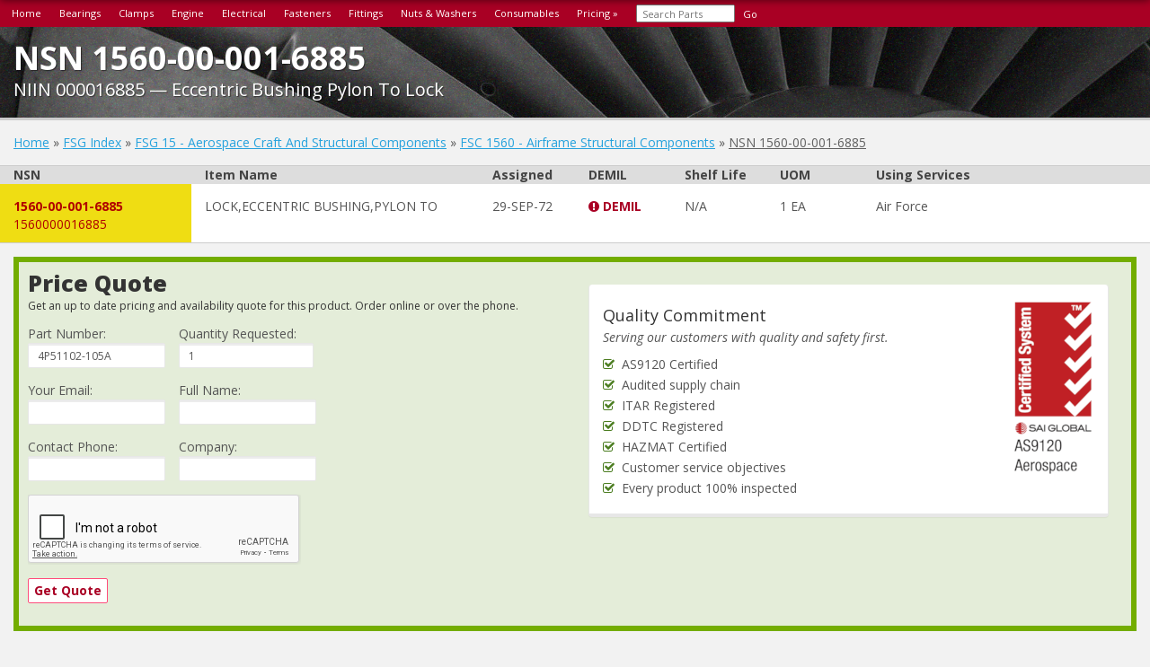

--- FILE ---
content_type: text/html; charset=UTF-8
request_url: https://part-number.info/fsg/15/fsc/1560/niin/00-001-6885
body_size: 16641
content:
<!DOCTYPE html>
<html lang="en">
	<head>
		<title>NSN 1560-00-001-6885 Eccentric Bushing Pylon To Lock</title>
		<meta charset="utf-8">
		<meta name="description" content="NSN 1560-00-001-6885Eccentric Bushing Pylon To Lock part information. Order this part and others from part-number.info online service.">
		<meta name="keywords" content="1560-00-001-6885,1560000016885,Eccentric Bushing Pylon To Lock">
		<link rel="icon" type="image/png" href="/favicon.ico?v2">
		<meta http-equiv="X-UA-Compatible" content="IE=edge">
		<meta name="viewport" content="width=device-width, initial-scale=1">
		<meta name="format-detection" content="telephone=no">
					<meta property="og:site_name" content="Part-Number.info">
			<meta property="og:title" content="NSN 1560-00-001-6885 Eccentric Bushing Pylon To Lock">
			<meta property="og:type" content="product.item">
			<meta property="og:url" content="https://part-number.info/fsg/15/fsc/1560/niin/00-001-6885">
							<link href="https://fonts.googleapis.com/css?family=Open+Sans:400,700,800,300,400italic|Roboto+Slab" rel="stylesheet" type="text/css">
		<link rel="stylesheet" href="/app/assets/css/A.jquery-ui-min.css.pagespeed.cf.Wt7TPREZVd.css">
		<link rel="stylesheet" href="/app/assets/css/A.bootstrap.min.css+aerospace_hardware.css,,qv5,Mcc.gw3QBuXoGL.css.pagespeed.cf.kgWsX8lAZn.css"/>
		
		<link rel="stylesheet" href="https://maxcdn.bootstrapcdn.com/font-awesome/4.7.0/css/font-awesome.min.css">
		<!-- Global site tag (gtag.js) - Google Analytics -->
		<script async src="https://www.googletagmanager.com/gtag/js?id=UA-36954557-5"></script>
		<script>window.dataLayer=window.dataLayer||[];function gtag(){dataLayer.push(arguments);}gtag('js',new Date());gtag('config','UA-36954557-5');</script>
		<script src="//ajax.googleapis.com/ajax/libs/jquery/2.2.4/jquery.min.js"></script>
		<script src="//ajax.googleapis.com/ajax/libs/jqueryui/1.11.4/jquery-ui.min.js"></script>
		<link rel="canonical" href="https://part-number.info/fsg/15/fsc/1560/niin/00-001-6885">
		
	</head>
	<body>
		<nav class="col-lg-12 col-md-12 col-sm-12" id="top-nav">
			<ul class="pull-left">
				<li><a href="/">Home</a></li>
				<li><a href="/catalog/bearings/">Bearings</a></li>
				<li><a href="/catalog/clamps/">Clamps</a></li>
				<li><a href="/catalog/engine-components/">Engine</a></li>
				<li><a href="/catalog/electrical/">Electrical</a></li>
				<li><a href="/catalog/fasteners/">Fasteners</a></li>
				<li><a href="/catalog/fittings/">Fittings</a></li>
				<li><a href="/catalog/nuts-%26-washers/">Nuts &amp; Washers</a></li>
				<li><a href="/consumables/">Consumables</a></li>
				<li><a href="/request-pricing">Pricing &raquo;</a></li>
				<li>
					<form action="/search/" method="post">
						<input type="input-xs form-control" style="width: 110px;color: #333;padding: 2px;padding-left: 5px;height: 20px;" placeholder="Search Parts" name="term" value="">
						<button type="submit" style="color: #fff; background: transparent; border: 0;">Go</button>
					</form>
				</li>
			</ul>
		</nav>
		<div class="container-fluid body">
			<div class="row padding-top">
	<blink class="padding-bottom" style="border-bottom:3px solid #ccc;background-position:0 44%;background-size:cover;background-image:url(/app/assets/images/xturbine.jpg.pagespeed.ic.lozP8n1TYw.webp);background-repeat:repeat-x">
		<div class="margin-top-more col-lg-12 col-md-12 col-sm-12 padding-bottom">
			<h1 class="span-block nomargin white embossed">
				NSN 1560-00-001-6885				<span class="medium">NIIN 000016885 &#8212; Eccentric Bushing Pylon To Lock</span>
			</h1>
		</div>
	</blink>
</div>
<div class="row margin-top">
	<div class="col-lg-12 col-md-12 col-sm-12 col-xs-12">
		<a class="a" href="/">Home</a> &raquo;
		<a class="a" href="/fsg/">FSG Index</a> &raquo;
		<a class="a" href="/fsg/15/">FSG 15 - Aerospace Craft And Structural Components</a> &raquo;
		<a class="a" href="/fsg/15/fsc/1560/">FSC 1560 - Airframe Structural Components</a> &raquo;
		<a class="a-dark underline" href="/fsg/15/fsc/1560/niin/00-001-6885">NSN 1560-00-001-6885</a>
</div>
</div>
<div class="row margin-top border-top bold hidden-sm-down" style="background: #ddd; color: #444;">
	<div class="col-lg-2 col-md-2 col-sm-2">NSN</div>
	<div class="col-lg-3 col-md-3 col-sm-3">Item Name</div>
	<div class="col-lg-1 col-md-1 col-sm-1">Assigned</div>
	<div class="col-lg-1 col-md-1 col-sm-1">DEMIL</div>
	<div class="col-lg-1 col-md-1 col-sm-1">Shelf Life</div>
	<div class="col-lg-1 col-md-1 col-sm-1">UOM</div>
	<div class="col-lg-3 col-md-3 col-sm-3">Using Services</div>
</div>
<div class="row margin-top hidden-md-up"></div>
<div class="row border-bottom white-bg">
	<div class="col-lg-2 col-md-2 col-sm-2 red highlight bold padding-bottom padding-top">
		<div class="hidden-md-up inline">NSN:</div>
		1560-00-001-6885<br><span class="font-normal">1560000016885</span>	</div>
	<div class="col-lg-3 col-md-3 col-sm-3 padding-bottom padding-top">
		<div class="hidden-md-up inline bold">Description:</div>
		LOCK,ECCENTRIC BUSHING,PYLON TO	</div>
	<div class="col-lg-1 col-md-1 col-sm-1 padding-bottom padding-top">
		<div class="hidden-md-up inline bold">NSN Assigned:</div>
		29-SEP-72	</div>
	<div class="col-lg-1 col-md-1 col-sm-1 bold padding-bottom padding-top">
		<div class="hidden-md-up inline">DEMIL:</div>
		<span style="color: #A90024;" title="Munitions list item (MLI). ITAR controlled item"><i class="fa fa-exclamation-circle"></i>&nbsp;DEMIL</span>	</div>
	<div class="col-lg-1 col-md-1 col-sm-1 padding-bottom padding-top">
		<div class="hidden-md-up inline bold">Shelf Life:</div>
		N/A	</div>
	<div class="col-lg-1 col-md-1 col-sm-1 padding-bottom padding-top">
		<div class="hidden-md-up inline bold">UOM:</div>
		1 EA	</div>
	<div class="col-lg-3 col-md-3 col-sm-3 padding-bottom padding-top">
	<div class="hidden-md-up inline bold">Using Services:</div>
	Air Force</div>
</div>
<div class="row margin-top">
	<div class="col-lg-12 col-md-12 col-sm-12 col-xs-12">
				<div style="background: #E4EDD9; border: 6px solid #73AD00" class="pull-left full-width padding">
			<div class="pull-left nopadding col-lg-6 col-md-12 col-sm-12">
				<h2 class="phat nomargin span-block margin-bottom" style="font-size: 1.8em !important;">
					Price Quote
					<span>Get an up to date pricing and availability quote for this product. Order online or over the phone.</span>
				</h2>
				<form name="rfqForm" action="/request-pricing" method="post">
					<input type="hidden" name="from_url" value="https://part-number.info/fsg/15/fsc/1560/niin/00-001-6885">
					<input type="hidden" name="condition[]" value="Any">
					<input type="hidden" name="nsn[]" value="1560-00-001-6885">
					<input type="hidden" name="description[]" value="LOCK,ECCENTRIC BUSHING,PYLON TO">
					<div class="pull-left margin-right margin-bottom">
						Part Number:<br>
						<input type="text" class="input-sm form-control" style="max-width: 200px;" name="part_number[]" value="4P51102-105A">
					</div>
					<div class="pull-left margin-right margin-bottom">
						Quantity Requested:<br>
						<input type="number" min="1" step="any" value="1" class="input-sm form-control" style="max-width: 150px;" name="qty[]" required>
					</div>
					<div class="full-width pull-left">
						<div class="pull-left margin-right margin-bottom">
							Your Email:<br>
							<input type="text" class="input-sm form-control" style="max-width: 230px;" name="customer_email" required>
						</div>
						<div class="pull-left margin-right margin-bottom">
							Full Name:<br>
							<input type="text" class="input-sm form-control" style="max-width: 200px;" name="fname" required>
						</div>
					</div>
					<div class="pull-left margin-right margin-bottom">
						Contact Phone:<br>
						<input type="text" class="input-sm form-control" style="max-width: 200px;" name="customer_phone">
					</div>
					<div class="pull-left margin-right margin-bottom">
						Company:<br>
						<input type="text" class="input-sm form-control" style="max-width: 250px;" name="company_name">
					</div>
					<input type="hidden" name="redirect" value="/request-pricing">
					<div class="g-recaptcha pull-left full-width margin-bottom" data-sitekey="6LfHN4EaAAAAALLs_lwBaP9rQnJ6J4e4WH703B7e"></div>
					<div class="pull-left full-width margin-bottom">
						<button type="submit" class="btn-ahw2" style="background: #fff; color: #A90024;">Get Quote</button>
					</div>
				</form>
			</div>
			<div class="pull-left col-lg-6 col-md-12 col-sm-12">
				<div class="panel margin-top">
					<div class="panel-body">
						<div class="pull-left">
							<h4 class="nomargin-bottom nopadding-bottom">Quality Commitment</h4>
							<p class="italic">Serving our customers with quality and safety first.</p>
							<ul class="list-plain">
								<li><i class="fa fa-check-square-o green"></i>&nbsp; AS9120 Certified</li>
								<li><i class="fa fa-check-square-o green"></i>&nbsp; Audited supply chain</li>
								<li><i class="fa fa-check-square-o green"></i>&nbsp; ITAR Registered</li>
								<li><i class="fa fa-check-square-o green"></i>&nbsp; DDTC Registered</li>
								<li><i class="fa fa-check-square-o green"></i>&nbsp; HAZMAT Certified</li>
								<li><i class="fa fa-check-square-o green"></i>&nbsp; Customer service objectives</li>
								<li><i class="fa fa-check-square-o green"></i>&nbsp; Every product 100% inspected</li>
							</ul>
						</div>
						<img src="/public/images/xAS9120_Aerospace_RED_RGB.png.pagespeed.ic.R0rw6elW3v.webp" title="AS9120 Certified by SAI Global" style="height: 200px; float: right" height="200" width="92" alt="AS9120 Certified by SAI Global">
					</div>
				</div>
			</div>
		</div>
	</div>
</div>
<div class="row">
	<div class="col-lg-4 col-md-4 col-sm-12 col-xs-12">
		<div class="panel margin-top-more">
			<div class="panel-body">
				<h3 class="nomargin nopadding margin-bottom bold span-block font13em">
					1560-00-001-6885 Specification
					<span>Set by the OEM (see RNCC code 3)</span>
				</h3>
															<div class="pull-left full-width">
							<div class="pull-left">
								<span class="bold">General Characteristics Item Description <span class="gray">TEXT</span>:</span><br>
								<p class="border-top-dotted" style="background: #F3F3F3; padding: 5px;">cres, 17-4Ph, AMS5604, temper H1025, 3.000 in. lg, 3.000 in. w, 0.312 in. thk, w/NAS580-16-35 spline, 2 mtg holes 0.280 in. min, 0.287 in. max dia spaced 1.250 in. center to center</p>
							</div>
						</div>
												</div>
		</div>
			</div>
	<div class="col-lg-8 col-md-8 col-sm-12 col-xs-12">
		<div class="panel margin-top-more">
			<div class="panel-body">
				<h3 class="nomargin nopadding margin-bottom bold span-block font13em">
					Cross Reference Parts
					<span>Part numbers that meet the specification outlined on this page and set by the OEM</span>
				</h3>
									<div class="full-width pull-left bold hidden-sm-down" style="background: #ddd;">
						<div class="col-lg-3 col-md-3 col-sm-3">Part Number</div>
						<div class="col-lg-1 col-md-1 col-sm-1">Cage</div>
						<div class="col-lg-1 col-md-1 col-sm-1">RNCC</div>
						<div class="col-lg-1 col-md-1 col-sm-1">RNVC</div>
						<div class="col-lg-1 col-md-1 col-sm-1">DAC</div>
						<div class="col-lg-1 col-md-1 col-sm-1">RNAAC</div>
						<div class="col-lg-1 col-md-1 col-sm-1">Status</div>
						<div class="col-lg-1 col-md-1 col-sm-1">MSDS</div>
						<div class="col-lg-2 col-md-2 col-sm-2">SADC</div>
					</div>
											<div class="full-width pull-left border-top" style="padding-top: 8px;padding-bottom: 8px;background: #E4EDD9">
							<div class="col-lg-3 col-md-3 col-sm-3">
								<div class="hidden-md-up inline bold">Part Number:</div>
								<span style="background:#A90024; color: #eee; border-radius: 3px; padding: 2px;">
									4P51102-105A								</span>
							</div>
							<div class="col-lg-1 col-md-1 col-sm-1">
								<div class="hidden-md-up inline bold">Cage Code:</div>
								98897							</div>
							<div class="col-lg-1 col-md-1 col-sm-1">
								<div class="hidden-md-up inline bold">RNCC:</div>
								3							</div>
							<div class="col-lg-1 col-md-1 col-sm-1">
								<div class="hidden-md-up inline bold">RNVC:</div>
								2							</div>
							<div class="col-lg-1 col-md-1 col-sm-1">
								<div class="hidden-md-up inline bold">DAC:</div>
								2							</div>
							<div class="col-lg-1 col-md-1 col-sm-1">
								<div class="hidden-md-up inline bold">RNAAC:</div>
								SE							</div>
							<div class="col-lg-1 col-md-1 col-sm-1">
								<div class="hidden-md-up inline bold">Status:</div>
								A							</div>
							<div class="col-lg-1 col-md-1 col-sm-1">
								<div class="hidden-md-up inline bold">MSDS:</div>
															</div>
							<div class="col-lg-2 col-md-2 col-sm-2">
								<div class="hidden-md-up inline bold">SADC:</div>
															</div>
						</div>
											<div class="full-width pull-left border-top" style="padding-top: 8px;padding-bottom: 8px;">
							<div class="col-lg-3 col-md-3 col-sm-3">
								<div class="hidden-md-up inline bold">Part Number:</div>
								<span style="background:#A90024; color: #eee; border-radius: 3px; padding: 2px;">
									4P51102-105A								</span>
							</div>
							<div class="col-lg-1 col-md-1 col-sm-1">
								<div class="hidden-md-up inline bold">Cage Code:</div>
								0HM72							</div>
							<div class="col-lg-1 col-md-1 col-sm-1">
								<div class="hidden-md-up inline bold">RNCC:</div>
								5							</div>
							<div class="col-lg-1 col-md-1 col-sm-1">
								<div class="hidden-md-up inline bold">RNVC:</div>
								2							</div>
							<div class="col-lg-1 col-md-1 col-sm-1">
								<div class="hidden-md-up inline bold">DAC:</div>
								5							</div>
							<div class="col-lg-1 col-md-1 col-sm-1">
								<div class="hidden-md-up inline bold">RNAAC:</div>
								ZZ							</div>
							<div class="col-lg-1 col-md-1 col-sm-1">
								<div class="hidden-md-up inline bold">Status:</div>
								A							</div>
							<div class="col-lg-1 col-md-1 col-sm-1">
								<div class="hidden-md-up inline bold">MSDS:</div>
															</div>
							<div class="col-lg-2 col-md-2 col-sm-2">
								<div class="hidden-md-up inline bold">SADC:</div>
															</div>
						</div>
											<div class="full-width pull-left border-top" style="padding-top: 8px;padding-bottom: 8px;">
							<div class="col-lg-3 col-md-3 col-sm-3">
								<div class="hidden-md-up inline bold">Part Number:</div>
								<span style="background:#A90024; color: #eee; border-radius: 3px; padding: 2px;">
									4P51102-105A								</span>
							</div>
							<div class="col-lg-1 col-md-1 col-sm-1">
								<div class="hidden-md-up inline bold">Cage Code:</div>
								0TFG3							</div>
							<div class="col-lg-1 col-md-1 col-sm-1">
								<div class="hidden-md-up inline bold">RNCC:</div>
								5							</div>
							<div class="col-lg-1 col-md-1 col-sm-1">
								<div class="hidden-md-up inline bold">RNVC:</div>
								2							</div>
							<div class="col-lg-1 col-md-1 col-sm-1">
								<div class="hidden-md-up inline bold">DAC:</div>
								5							</div>
							<div class="col-lg-1 col-md-1 col-sm-1">
								<div class="hidden-md-up inline bold">RNAAC:</div>
								ZZ							</div>
							<div class="col-lg-1 col-md-1 col-sm-1">
								<div class="hidden-md-up inline bold">Status:</div>
								A							</div>
							<div class="col-lg-1 col-md-1 col-sm-1">
								<div class="hidden-md-up inline bold">MSDS:</div>
															</div>
							<div class="col-lg-2 col-md-2 col-sm-2">
								<div class="hidden-md-up inline bold">SADC:</div>
															</div>
						</div>
											<div class="full-width pull-left border-top" style="padding-top: 8px;padding-bottom: 8px;">
							<div class="col-lg-3 col-md-3 col-sm-3">
								<div class="hidden-md-up inline bold">Part Number:</div>
								<span style="background:#A90024; color: #eee; border-radius: 3px; padding: 2px;">
									4P51102-105A								</span>
							</div>
							<div class="col-lg-1 col-md-1 col-sm-1">
								<div class="hidden-md-up inline bold">Cage Code:</div>
								17772							</div>
							<div class="col-lg-1 col-md-1 col-sm-1">
								<div class="hidden-md-up inline bold">RNCC:</div>
								5							</div>
							<div class="col-lg-1 col-md-1 col-sm-1">
								<div class="hidden-md-up inline bold">RNVC:</div>
								2							</div>
							<div class="col-lg-1 col-md-1 col-sm-1">
								<div class="hidden-md-up inline bold">DAC:</div>
								5							</div>
							<div class="col-lg-1 col-md-1 col-sm-1">
								<div class="hidden-md-up inline bold">RNAAC:</div>
								ZZ							</div>
							<div class="col-lg-1 col-md-1 col-sm-1">
								<div class="hidden-md-up inline bold">Status:</div>
								A							</div>
							<div class="col-lg-1 col-md-1 col-sm-1">
								<div class="hidden-md-up inline bold">MSDS:</div>
															</div>
							<div class="col-lg-2 col-md-2 col-sm-2">
								<div class="hidden-md-up inline bold">SADC:</div>
															</div>
						</div>
											<div class="full-width pull-left border-top" style="padding-top: 8px;padding-bottom: 8px;">
							<div class="col-lg-3 col-md-3 col-sm-3">
								<div class="hidden-md-up inline bold">Part Number:</div>
								<span style="background:#A90024; color: #eee; border-radius: 3px; padding: 2px;">
									4P51102-105A								</span>
							</div>
							<div class="col-lg-1 col-md-1 col-sm-1">
								<div class="hidden-md-up inline bold">Cage Code:</div>
								22557							</div>
							<div class="col-lg-1 col-md-1 col-sm-1">
								<div class="hidden-md-up inline bold">RNCC:</div>
								5							</div>
							<div class="col-lg-1 col-md-1 col-sm-1">
								<div class="hidden-md-up inline bold">RNVC:</div>
								2							</div>
							<div class="col-lg-1 col-md-1 col-sm-1">
								<div class="hidden-md-up inline bold">DAC:</div>
								5							</div>
							<div class="col-lg-1 col-md-1 col-sm-1">
								<div class="hidden-md-up inline bold">RNAAC:</div>
								ZZ							</div>
							<div class="col-lg-1 col-md-1 col-sm-1">
								<div class="hidden-md-up inline bold">Status:</div>
								A							</div>
							<div class="col-lg-1 col-md-1 col-sm-1">
								<div class="hidden-md-up inline bold">MSDS:</div>
															</div>
							<div class="col-lg-2 col-md-2 col-sm-2">
								<div class="hidden-md-up inline bold">SADC:</div>
															</div>
						</div>
											<div class="full-width pull-left border-top" style="padding-top: 8px;padding-bottom: 8px;">
							<div class="col-lg-3 col-md-3 col-sm-3">
								<div class="hidden-md-up inline bold">Part Number:</div>
								<span style="background:#A90024; color: #eee; border-radius: 3px; padding: 2px;">
									4P51102-105A								</span>
							</div>
							<div class="col-lg-1 col-md-1 col-sm-1">
								<div class="hidden-md-up inline bold">Cage Code:</div>
								30205							</div>
							<div class="col-lg-1 col-md-1 col-sm-1">
								<div class="hidden-md-up inline bold">RNCC:</div>
								5							</div>
							<div class="col-lg-1 col-md-1 col-sm-1">
								<div class="hidden-md-up inline bold">RNVC:</div>
								2							</div>
							<div class="col-lg-1 col-md-1 col-sm-1">
								<div class="hidden-md-up inline bold">DAC:</div>
								5							</div>
							<div class="col-lg-1 col-md-1 col-sm-1">
								<div class="hidden-md-up inline bold">RNAAC:</div>
								ZZ							</div>
							<div class="col-lg-1 col-md-1 col-sm-1">
								<div class="hidden-md-up inline bold">Status:</div>
								A							</div>
							<div class="col-lg-1 col-md-1 col-sm-1">
								<div class="hidden-md-up inline bold">MSDS:</div>
															</div>
							<div class="col-lg-2 col-md-2 col-sm-2">
								<div class="hidden-md-up inline bold">SADC:</div>
															</div>
						</div>
											<div class="full-width pull-left border-top" style="padding-top: 8px;padding-bottom: 8px;">
							<div class="col-lg-3 col-md-3 col-sm-3">
								<div class="hidden-md-up inline bold">Part Number:</div>
								<span style="background:#A90024; color: #eee; border-radius: 3px; padding: 2px;">
									4P51102-105A								</span>
							</div>
							<div class="col-lg-1 col-md-1 col-sm-1">
								<div class="hidden-md-up inline bold">Cage Code:</div>
								52916							</div>
							<div class="col-lg-1 col-md-1 col-sm-1">
								<div class="hidden-md-up inline bold">RNCC:</div>
								5							</div>
							<div class="col-lg-1 col-md-1 col-sm-1">
								<div class="hidden-md-up inline bold">RNVC:</div>
								2							</div>
							<div class="col-lg-1 col-md-1 col-sm-1">
								<div class="hidden-md-up inline bold">DAC:</div>
								5							</div>
							<div class="col-lg-1 col-md-1 col-sm-1">
								<div class="hidden-md-up inline bold">RNAAC:</div>
								ZZ							</div>
							<div class="col-lg-1 col-md-1 col-sm-1">
								<div class="hidden-md-up inline bold">Status:</div>
								A							</div>
							<div class="col-lg-1 col-md-1 col-sm-1">
								<div class="hidden-md-up inline bold">MSDS:</div>
															</div>
							<div class="col-lg-2 col-md-2 col-sm-2">
								<div class="hidden-md-up inline bold">SADC:</div>
															</div>
						</div>
											<div class="full-width pull-left border-top" style="padding-top: 8px;padding-bottom: 8px;">
							<div class="col-lg-3 col-md-3 col-sm-3">
								<div class="hidden-md-up inline bold">Part Number:</div>
								<span style="background:#A90024; color: #eee; border-radius: 3px; padding: 2px;">
									4P51102-105A								</span>
							</div>
							<div class="col-lg-1 col-md-1 col-sm-1">
								<div class="hidden-md-up inline bold">Cage Code:</div>
								59213							</div>
							<div class="col-lg-1 col-md-1 col-sm-1">
								<div class="hidden-md-up inline bold">RNCC:</div>
								5							</div>
							<div class="col-lg-1 col-md-1 col-sm-1">
								<div class="hidden-md-up inline bold">RNVC:</div>
								2							</div>
							<div class="col-lg-1 col-md-1 col-sm-1">
								<div class="hidden-md-up inline bold">DAC:</div>
								5							</div>
							<div class="col-lg-1 col-md-1 col-sm-1">
								<div class="hidden-md-up inline bold">RNAAC:</div>
								ZZ							</div>
							<div class="col-lg-1 col-md-1 col-sm-1">
								<div class="hidden-md-up inline bold">Status:</div>
								A							</div>
							<div class="col-lg-1 col-md-1 col-sm-1">
								<div class="hidden-md-up inline bold">MSDS:</div>
															</div>
							<div class="col-lg-2 col-md-2 col-sm-2">
								<div class="hidden-md-up inline bold">SADC:</div>
															</div>
						</div>
											<div class="full-width pull-left border-top" style="padding-top: 8px;padding-bottom: 8px;">
							<div class="col-lg-3 col-md-3 col-sm-3">
								<div class="hidden-md-up inline bold">Part Number:</div>
								<span style="background:#A90024; color: #eee; border-radius: 3px; padding: 2px;">
									4P51102-105A								</span>
							</div>
							<div class="col-lg-1 col-md-1 col-sm-1">
								<div class="hidden-md-up inline bold">Cage Code:</div>
								6M132							</div>
							<div class="col-lg-1 col-md-1 col-sm-1">
								<div class="hidden-md-up inline bold">RNCC:</div>
								5							</div>
							<div class="col-lg-1 col-md-1 col-sm-1">
								<div class="hidden-md-up inline bold">RNVC:</div>
								2							</div>
							<div class="col-lg-1 col-md-1 col-sm-1">
								<div class="hidden-md-up inline bold">DAC:</div>
								5							</div>
							<div class="col-lg-1 col-md-1 col-sm-1">
								<div class="hidden-md-up inline bold">RNAAC:</div>
								ZZ							</div>
							<div class="col-lg-1 col-md-1 col-sm-1">
								<div class="hidden-md-up inline bold">Status:</div>
								A							</div>
							<div class="col-lg-1 col-md-1 col-sm-1">
								<div class="hidden-md-up inline bold">MSDS:</div>
															</div>
							<div class="col-lg-2 col-md-2 col-sm-2">
								<div class="hidden-md-up inline bold">SADC:</div>
															</div>
						</div>
											<div class="full-width pull-left border-top" style="padding-top: 8px;padding-bottom: 8px;">
							<div class="col-lg-3 col-md-3 col-sm-3">
								<div class="hidden-md-up inline bold">Part Number:</div>
								<span style="background:#A90024; color: #eee; border-radius: 3px; padding: 2px;">
									4P51102-105A								</span>
							</div>
							<div class="col-lg-1 col-md-1 col-sm-1">
								<div class="hidden-md-up inline bold">Cage Code:</div>
								6Z800							</div>
							<div class="col-lg-1 col-md-1 col-sm-1">
								<div class="hidden-md-up inline bold">RNCC:</div>
								5							</div>
							<div class="col-lg-1 col-md-1 col-sm-1">
								<div class="hidden-md-up inline bold">RNVC:</div>
								2							</div>
							<div class="col-lg-1 col-md-1 col-sm-1">
								<div class="hidden-md-up inline bold">DAC:</div>
								5							</div>
							<div class="col-lg-1 col-md-1 col-sm-1">
								<div class="hidden-md-up inline bold">RNAAC:</div>
								ZZ							</div>
							<div class="col-lg-1 col-md-1 col-sm-1">
								<div class="hidden-md-up inline bold">Status:</div>
								A							</div>
							<div class="col-lg-1 col-md-1 col-sm-1">
								<div class="hidden-md-up inline bold">MSDS:</div>
															</div>
							<div class="col-lg-2 col-md-2 col-sm-2">
								<div class="hidden-md-up inline bold">SADC:</div>
															</div>
						</div>
											<div class="full-width pull-left border-top" style="padding-top: 8px;padding-bottom: 8px;">
							<div class="col-lg-3 col-md-3 col-sm-3">
								<div class="hidden-md-up inline bold">Part Number:</div>
								<span style="background:#A90024; color: #eee; border-radius: 3px; padding: 2px;">
									4P51102-105A								</span>
							</div>
							<div class="col-lg-1 col-md-1 col-sm-1">
								<div class="hidden-md-up inline bold">Cage Code:</div>
								92037							</div>
							<div class="col-lg-1 col-md-1 col-sm-1">
								<div class="hidden-md-up inline bold">RNCC:</div>
								5							</div>
							<div class="col-lg-1 col-md-1 col-sm-1">
								<div class="hidden-md-up inline bold">RNVC:</div>
								2							</div>
							<div class="col-lg-1 col-md-1 col-sm-1">
								<div class="hidden-md-up inline bold">DAC:</div>
								5							</div>
							<div class="col-lg-1 col-md-1 col-sm-1">
								<div class="hidden-md-up inline bold">RNAAC:</div>
								ZZ							</div>
							<div class="col-lg-1 col-md-1 col-sm-1">
								<div class="hidden-md-up inline bold">Status:</div>
								A							</div>
							<div class="col-lg-1 col-md-1 col-sm-1">
								<div class="hidden-md-up inline bold">MSDS:</div>
															</div>
							<div class="col-lg-2 col-md-2 col-sm-2">
								<div class="hidden-md-up inline bold">SADC:</div>
															</div>
						</div>
												</div>
		</div>
					</div>
</div>
	<div class="row">
		<div class="col-lg-9 col-md-9 col-sm-12 col-xs-12">
			<div class="panel margin-top-more">
				<div class="panel-body">
					<h4 class="nomargin nopadding margin-bottom bold span-block">
						Packaging &amp; Dimensions
						<span>Packaging instructions, special markings, and approx. weight/dims</span>
					</h4>
					<div class="full-width pull-left bold hidden-sm-down" style="background: #ddd;">
						<div class="col-lg-3 col-md-3 col-sm-3">Pack Size</div>
						<div class="col-lg-3 col-md-3 col-sm-3">Pack Weight</div>
						<div class="col-lg-3 col-md-3 col-sm-3">Item Weight</div>
						<div class="col-lg-3 col-md-3 col-sm-3">Item Dim.</div>
					</div>
					<div class="full-width pull-left border-bottom padding-bottom">
						<div class="col-lg-3 col-md-3 col-sm-3">
							<div class="hidden-md-up inline bold">Pack Size:</div>
							--						</div>
						<div class="col-lg-3 col-md-3 col-sm-3">
							<div class="hidden-md-up inline bold">Paclk Weight:</div>
							0.6000lbs						</div>
						<div class="col-lg-3 col-md-3 col-sm-3">
							<div class="hidden-md-up inline bold">Item Weight:</div>
							--						</div>
						<div class="col-lg-3 col-md-3 col-sm-3">
							<div class="hidden-md-up inline bold">Item Dim:</div>
							--						</div>
					</div>
					<div class="full-width pull-left bold hidden-sm-down margin-top" style="background: #ddd;">
						<div class="col-lg-2 col-md-2 col-sm-2">Container</div>
						<div class="col-lg-2 col-md-2 col-sm-2">OPI</div>
						<div class="col-lg-1 col-md-1 col-sm-1">SPI No.</div>
						<div class="col-lg-2 col-md-2 col-sm-2">SPI Rev.</div>
						<div class="col-lg-2 col-md-2 col-sm-2">SPC Mkg.</div>
						<div class="col-lg-1 col-md-1 col-sm-1">LVL A</div>
						<div class="col-lg-1 col-md-1 col-sm-1">LVL B</div>
						<div class="col-lg-1 col-md-1 col-sm-1">LVL C</div>
					</div>
					<div class="full-width pull-left padding-bottom">
						<div class="col-lg-2 col-md-2 col-sm-2">
							<div class="hidden-md-up inline bold">Container:</div>
							--						</div>
						<div class="col-lg-2 col-md-2 col-sm-2">
							<div class="hidden-md-up inline bold">OPI:</div>
							O						</div>
						<div class="col-lg-1 col-md-1 col-sm-1">
							<div class="hidden-md-up inline bold">SPI No.:</div>
													</div>
						<div class="col-lg-2 col-md-2 col-sm-2">
							<div class="hidden-md-up inline bold">SPI Rev.:</div>
													</div>
						<div class="col-lg-2 col-md-2 col-sm-2">
							<div class="hidden-md-up inline bold">SPC Mkg:</div>
							00						</div>
						<div class="col-lg-1 col-md-1 col-sm-1">
							<div class="hidden-md-up inline bold">LVL_A:</div>
							E						</div>
						<div class="col-lg-1 col-md-1 col-sm-1">
							<div class="hidden-md-up inline bold">LVL_B:</div>
							Q						</div>
						<div class="col-lg-1 col-md-1 col-sm-1">
							<div class="hidden-md-up inline bold">LVL_C:</div>
													</div>
					</div>
											<div class="full-width pull-left margin-top border-top padding-top">
							<strong>LVL A Code (LVL_A) <i style="color: #A90024">E</i></strong>
							<p>
								Packing shall be accomplished to meet the performance test requirements of astm-d4169, distribution cycle 18, assurance level 1.							</p>
						</div>
																<div class="full-width pull-left margin-top border-top padding-top">
							<strong>LVL B Code (LVL_B) <i style="color: #A90024">Q</i></strong>
							<p>
								Packing shall be accomplished in accordance with table c.ii for the packing level specified.  closure, sealing and reinforcement shall be in accordance with the appropriate shipping container specification.							</p>
						</div>
																					<div class="full-width pull-left margin-top border-top padding-top">
							<strong>Procedure Indicator Code (OPI) <i style="color: #A90024">O</i></strong>
							<p>
								Options can be exercised as to specific method of preservation or dod approved packaging materials to be used.  however, basic preservation method shall be retained, supplemental data shall be complied with, and unit package dimensions shall not be increased by more than one inch.  equal or better protection shall be given the item and there shall be no increase in the package cost.							</p>
						</div>
																<div class="full-width pull-left margin-top border-top padding-top">
							<strong>Special Markings Code (SPC_MKG) <i style="color: #A90024">00</i></strong>
							<p>
								No special marking.							</p>
						</div>
									</div>
			</div>
		</div>
		<div class="col-lg-3 col-md-3 col-sm-12 col-xs-12">
			<div class="panel margin-top-more">
				<div class="panel-body">
					<h4 class="nomargin nopadding margin-bottom bold span-block">
						<i class="fa fa-question-circle gray"></i>&nbsp; 
						Packaging Codes
					</h4>
					<p>
						<strong>OPI:</strong>
						Optional Procedure Indicator Code. 
						A one position alpha code that indicates the allowable deviations 
						from the prescribed requirements.
					</p>
					<p>
						<strong>SPI No.:</strong>
						Special packaging instructions number.
					</p>
					<p>
						<strong>LVL A/B/C:</strong>
						Indicates the type of shipping container required for level A, B, or C maximum packing protection.
					</p>
					<p>
						<strong>SPC Mkg:</strong>
						A two position  code that identifies the special markings 
						applied to the container, which is part of the total pack to protect the 
						contained item during preservation, packing, storage, transit and removal from the pack.
					</p>
				</div>
			</div>
		</div>
	</div>
	<div class="row">
		<div class="col-lg-8 col-md-8 col-sm-12 col-xs-12">
			<div class="panel margin-top-more">
				<div class="panel-body">
					<h4 class="nomargin nopadding margin-bottom bold span-block">
						1560-00-001-6885 Material
						<span>Hazmat, Precious Metals, Criticality, Enviroment, and ESD</span>
					</h4>
					<div class="full-width pull-left bold hidden-sm-down" style="background: #ddd;">
						<div class="col-lg-2 col-md-2 col-sm-2">HMIC</div>
						<div class="col-lg-2 col-md-2 col-sm-2">PMIC</div>
						<div class="col-lg-2 col-md-2 col-sm-2">ESD</div>
						<div class="col-lg-2 col-md-2 col-sm-2">ENAC</div>
						<div class="col-lg-2 col-md-2 col-sm-2">ADPE</div>
						<div class="col-lg-2 col-md-2 col-sm-2">CRITL</div>
					</div>
					<div class="full-width pull-left">
						<div class="col-lg-2 col-md-2 col-sm-2">
							<div class="hidden-md-up inline bold">HMIC:</div>
							P						</div>
						<div class="col-lg-2 col-md-2 col-sm-2">
							<div class="hidden-md-up inline bold">PMIC:</div>
							A						</div>
						<div class="col-lg-2 col-md-2 col-sm-2">
							<div class="hidden-md-up inline bold">ESD:</div>
													</div>
						<div class="col-lg-2 col-md-2 col-sm-2">
							<div class="hidden-md-up inline bold">ESD:</div>
													</div>
						<div class="col-lg-2 col-md-2 col-sm-2">
							<div class="hidden-md-up inline bold">ADPE:</div>
							0						</div>
						<div class="col-lg-2 col-md-2 col-sm-2">
							<div class="hidden-md-up inline bold">CRITL:</div>
							X						</div>
					</div>
											<div class="full-width pull-left margin-top border-top padding-top">
							<strong>Hazmat (HMIC) <i style="color: #A90024">P</i></strong>
							<p>Indicates there is no information in the hmirs. The nsn is in a fsc in table ii of fed std 313 and a msds may be required by the user. The requirement for a msds is dependent on a hazard determination of the supplier or the intended end use of item.</p>
						</div>
																<div class="full-width pull-left margin-top border-top padding-top">
							<strong>Precious Metals (PMIC) <i style="color: #A90024">A</i></strong>
							<p>Item does not contain precious metal.</p>
						</div>
																										<div class="full-width pull-left margin-top border-top padding-top">
							<strong>ADPE <i style="color: #A90024">0</i></strong>
							<p>Represents items with no adp components</p>
						</div>
																<div class="full-width pull-left margin-top border-top padding-top">
							<strong>Criticality <i style="color: #A90024">X</i></strong>
							<p>The item does not have a nuclear hardened feature or any other critical feature such as tolerance, fit restriction or application.</p>
						</div>
									</div>
			</div>
		</div>
		<div class="col-lg-4 col-md-4 col-sm-12 col-xs-12">
			<div class="panel margin-top-more">
				<div class="panel-body">
					<h4 class="nomargin nopadding margin-bottom bold span-block">
						<i class="fa fa-question-circle gray"></i>&nbsp; Identification Codes
					</h4>
					<p>
						<strong>HMIC:</strong>
						Hazardous Material Indicator Code.
						A one position code that identifies a hazardous item.
					</p>
					<p>
						<strong>PMIC:</strong>
						Precious Metal Indicator Code.
						A one position code which identifies items that have precious metals as
						part of their content. precious metals are those metals generally considered 
						to be uncommon, highly valuable, and relatively superior in certain
						properties such as resistance to corrosion and electrical conductivity.
					</p>
					<p>
						<strong>ESD:</strong>
						Electrostatic Discharge.
						Indicates if an item is susceptible to electrostatic discharge or 
						electromagnetic interference damage. electrostatic discharge damage occurs when an 
						accumulation of static electricity generated by the relative motion or separation 
						of materials is released to another item by direct contact. electromagnetic 
						interference damage occurs when an item comes into proximity with an 
						electrostatic or magnetic field.
					</p>
					<p>
						<strong>ENAC:</strong>
						Enviromental Attribute Code.
						Identifies items with environmentally preferred characteristics.
					</p>
					<p>
						<strong>CRITL:</strong>
						Criticality Indicator Code.
						Indicates an item is technically critical by tolerance, fit, application, 
						nuclear hardness properties, or other characteristics.
					</p>
				</div>
			</div>
		</div>
	</div>
	<div class="row">
		<div class="col-lg-8 col-md-8 col-sm-12 col-xs-12">
			<div class="panel margin-top-more">
				<div class="panel-body">
					<h4 class="nomargin nopadding margin-bottom bold span-block">
						Material Management
						<span>Material categorization and source of supply</span>
					</h4>
					<div class="full-width pull-left bold hidden-sm-down" style="background: #ddd;">
						<div class="col-lg-3 col-md-3 col-sm-3">SOS</div>
						<div class="col-lg-3 col-md-3 col-sm-3">SMIC</div>
						<div class="col-lg-3 col-md-3 col-sm-3">MMAC</div>
						<div class="col-lg-3 col-md-3 col-sm-3">MCC</div>
					</div>
											<div class="full-width pull-left">
							<div class="col-lg-3 col-md-3 col-sm-3">
								<div class="hidden-md-up inline bold">SOS:</div>
								SMS							</div>
							<div class="col-lg-3 col-md-3 col-sm-3">
								<div class="hidden-md-up inline bold">SOS:</div>
															</div>
							<div class="col-lg-3 col-md-3 col-sm-3">
								<div class="hidden-md-up inline bold">MMAC:</div>
								UC							</div>
							<div class="col-lg-3 col-md-3 col-sm-3">
								<div class="hidden-md-up inline bold">MCC:</div>
															</div>
						</div>
											<div class="full-width pull-left">
							<div class="col-lg-3 col-md-3 col-sm-3">
								<div class="hidden-md-up inline bold">SOS:</div>
								SMS							</div>
							<div class="col-lg-3 col-md-3 col-sm-3">
								<div class="hidden-md-up inline bold">SOS:</div>
															</div>
							<div class="col-lg-3 col-md-3 col-sm-3">
								<div class="hidden-md-up inline bold">MMAC:</div>
															</div>
							<div class="col-lg-3 col-md-3 col-sm-3">
								<div class="hidden-md-up inline bold">MCC:</div>
															</div>
						</div>
																							<div class="full-width pull-left margin-top border-top padding-top">
								<strong>Source of Supply (SOS) <i style="color: #A90024">SMS</i></strong>
								<p>Defense logistics agency, enterprise business systems</p>
							</div>
																									<div class="full-width pull-left margin-top border-top padding-top">
								<strong>Material Management (MMAC) <i style="color: #A90024">UC</i></strong>
								<p>C-5 galaxy</p>
							</div>
																																																		</div>
			</div>
					</div>
		<div class="col-lg-4 col-md-4 col-sm-12 col-xs-12">
			<div class="panel margin-top-more">
				<div class="panel-body">
					<h4 class="nomargin nopadding margin-bottom bold span-block">
						<i class="fa fa-question-circle gray"></i>&nbsp; Material Codes
					</h4>
					<p>
						<strong>SOS:</strong>
						Source of Supply.
						A three position code or routing identifier code (ric), 
						which identifies the source of supply activity.
					</p>
					<p>
						<strong>SMIC:</strong>
						Special Material Indicator Code.
						A two position code, which categorizes material on the basis of 
						requirements for source or quality control, technical design or 
						configuration control, procurement, stocking and issue control, 
						special receipt, inspection, testing, storage, or handling.
					</p>
					<p>
						<strong>MMAC:</strong>
						Material Management Aggregation Code.
						A two position code that identifies an item of supply to be managed by a specific activity manager.
					</p>
					<p>
						<strong>MCC:</strong>
						Material Echelon Code.
						A two position code employed by the marine corps in classifying items 
						into categories by materiel category and procurement echelon. the alphanumeric management code is in the first position and identifies the materiel category
					</p>
					<p>
						<strong>IMC:</strong>
						Denotes wether items shall be subjected to integrated management under the defense supply
						agency or retained by the individual military service or other department of defense components for their
						management. Assigned by th activity responsible for item management coding.
					</p>
				</div>
			</div>
		</div>
	</div>
<script src="https://www.google.com/recaptcha/api.js" async defer></script>
<script type="application/ld+json">
	{
		"@context": "http://www.schema.org",
		"@type": "product",
				"description": "NSN 1560-00-001-6885 Eccentric Bushing Pylon To Lock ",
		"mpn": "1560-00-001-6885",
		"name": "Eccentric Bushing Pylon To Lock"
	}
</script>
<script type="application/ld+json">
{
	"@context": "https://schema.org",
	"@type": "BreadcrumbList",
	"itemListElement": [
		{
			"@type": "ListItem",
			"position": 1,
			"name": "Home",
			"item": "https://part-number.info/"
		},
		{
			"@type": "ListItem",
			"position": 2,
			"name": "FSG Index",
			"item": "https://part-number.info/fsg/"
		},
		{
			"@type": "ListItem",
			"position": 3,
			"name": "FSG 15 - Aerospace Craft And Structural Components",
			"item": "https://part-number.info/fsg/15/"
		},
		{
			"@type": "ListItem",
			"position": 4,
			"name": "FSC 1560 - Airframe Structural Components",
			"item": "https://part-number.info/fsg/15/fsc/1560/"
		},
		{
			"@type": "ListItem",
			"position": 5,
			"name": "NSN 1560-00-001-6885",
			"item": "https://part-number.info/fsg/15/fsc/1560/niin/00-001-6885"
		}
	]
}
</script>
		</div>
		<div style="height: 50px;width: 100%;"></div>
		<div id="footer" class="margin-top-more">
										<div id="boeing"><img src="/app/assets/images/xboeing.png.pagespeed.ic.mxM1PXkkxy.webp" title="Boeing 747 Airplane" alt="Boeing 747 Airplane"></div>
						<div class="pull-left full-width margin-top-tons">
				<div class="col-lg-2 col-md-3 col-sm-3">
					<ul class="white list-plain">
						<li class="bold">Products</li>
						<li><a href="/aircraft-parts/">Aircraft Parts</a></li>
						<li><a href="/consumables/">Consumable Products</a></li>
						<li><a href="/bolt-finder/">Bolt &amp; Screw Finder</a></li>
						<li><a href="/fsg/">NSN Supply Groups</a></li>
						<li><a href="/inventory/">New Inventory</a></li>
						<li><a href="/request-pricing">Request Pricing</a></li>
					</ul>
				</div>
				<div class="col-lg-2 col-md-3 col-sm-3">
					<ul class="white list-plain">
						<li class="bold">Customer</li>
						<li><a href="/contact-us">Contact Us</a></li>
					</ul>
				</div>
				<div class="col-lg-2 col-md-3 col-sm-3">
					<ul class="white list-plain">
						<li class="bold">Part-Number.info</li>
						<li>
															<a class="a-plain" href="https://facebook.com/Part-Number-105377867517429" target="_blank">
									<img src="[data-uri]" title="Connect on facebook" style="width: 32px;" alt="facebook">
								</a>&nbsp;
																						<a class="a-plain" href="https://twitter.com/partnumber_info" target="_blank">
									<img src="[data-uri]" title="Connect on twitter" style="width: 32px;" alt="twitter">
								</a>&nbsp;
																						<a class="a-plain" href="https://partnumberinfo.tumblr.com" target="_blank">
									<img src="[data-uri]" title="Connect on tumblr" style="width: 32px;" alt="tumblr">
								</a>&nbsp;
																						<a class="a-plain" href="https://reddit.com/user/partnumber_info" target="_blank">
									<img src="[data-uri]" title="Connect on reddit" style="width: 32px;" alt="reddit">
								</a>&nbsp;
																																				<a class="a-plain" href="https://pinterest.com/partnumberinfo" target="_blank">
									<img src="[data-uri]" title="Browse our pinterest page" style="width: 32px;" alt="pinterest">
								</a>&nbsp;
													</li>
						<li><a href="/catalog/">Sitemap</a></li>
						<li><a href="/dla-codification-glossary">DLA Code Glossary</a></li>
						<li><a href="/airforce-acronyms">Air Force Acronyms</a></li>
						<li><a target="_blank" href="https://part-number.info/rss"><img src="[data-uri]" alt="RSS Feed"></a></li>
					</ul>
				</div>
				<div class="col-lg-2 col-md-3 col-sm-3">
					<ul class="white list-plain">
						<li class="bold">External Links</li>
						<li><a href="http://www.aia-aerospace.org/standards/nas-standards-brochure/" target="_blank" rel="nofollow">NAS Standards &nbsp;<i class="fa fa-external-link"></i></a></li>
						<li><a href="http://armypubs.army.mil/" target="_blank" rel="nofollow">Army Publications &nbsp;<i class="fa fa-external-link"></i></a></li>
						<li><a href="http://www.dla.mil/" target="_blank" rel="nofollow">Defense Logistics Agency &nbsp;<i class="fa fa-external-link"></i></a></li>
						<li><a href="https://www.foia.gov/" target="_blank" rel="nofollow">Freedom of Information &nbsp;<i class="fa fa-external-link"></i></a></li>
					</ul>
				</div>
			</div>
			<div class="full-width margin-top-more margin-bottom pull-left">
				<div class="col-lg-12 col-md-12 col-sm-12">
					All product and company names are trademarks&trade; or registered&reg; trademarks of their respective holders. Use of them does not imply any affiliation with or endorsement by them.
				</div>
			</div>
			<div class="clear"></div>
		</div>
	</body>
</html>

--- FILE ---
content_type: text/html; charset=utf-8
request_url: https://www.google.com/recaptcha/api2/anchor?ar=1&k=6LfHN4EaAAAAALLs_lwBaP9rQnJ6J4e4WH703B7e&co=aHR0cHM6Ly9wYXJ0LW51bWJlci5pbmZvOjQ0Mw..&hl=en&v=7gg7H51Q-naNfhmCP3_R47ho&size=normal&anchor-ms=20000&execute-ms=30000&cb=oht7ulf1ql36
body_size: 48789
content:
<!DOCTYPE HTML><html dir="ltr" lang="en"><head><meta http-equiv="Content-Type" content="text/html; charset=UTF-8">
<meta http-equiv="X-UA-Compatible" content="IE=edge">
<title>reCAPTCHA</title>
<style type="text/css">
/* cyrillic-ext */
@font-face {
  font-family: 'Roboto';
  font-style: normal;
  font-weight: 400;
  font-stretch: 100%;
  src: url(//fonts.gstatic.com/s/roboto/v48/KFO7CnqEu92Fr1ME7kSn66aGLdTylUAMa3GUBHMdazTgWw.woff2) format('woff2');
  unicode-range: U+0460-052F, U+1C80-1C8A, U+20B4, U+2DE0-2DFF, U+A640-A69F, U+FE2E-FE2F;
}
/* cyrillic */
@font-face {
  font-family: 'Roboto';
  font-style: normal;
  font-weight: 400;
  font-stretch: 100%;
  src: url(//fonts.gstatic.com/s/roboto/v48/KFO7CnqEu92Fr1ME7kSn66aGLdTylUAMa3iUBHMdazTgWw.woff2) format('woff2');
  unicode-range: U+0301, U+0400-045F, U+0490-0491, U+04B0-04B1, U+2116;
}
/* greek-ext */
@font-face {
  font-family: 'Roboto';
  font-style: normal;
  font-weight: 400;
  font-stretch: 100%;
  src: url(//fonts.gstatic.com/s/roboto/v48/KFO7CnqEu92Fr1ME7kSn66aGLdTylUAMa3CUBHMdazTgWw.woff2) format('woff2');
  unicode-range: U+1F00-1FFF;
}
/* greek */
@font-face {
  font-family: 'Roboto';
  font-style: normal;
  font-weight: 400;
  font-stretch: 100%;
  src: url(//fonts.gstatic.com/s/roboto/v48/KFO7CnqEu92Fr1ME7kSn66aGLdTylUAMa3-UBHMdazTgWw.woff2) format('woff2');
  unicode-range: U+0370-0377, U+037A-037F, U+0384-038A, U+038C, U+038E-03A1, U+03A3-03FF;
}
/* math */
@font-face {
  font-family: 'Roboto';
  font-style: normal;
  font-weight: 400;
  font-stretch: 100%;
  src: url(//fonts.gstatic.com/s/roboto/v48/KFO7CnqEu92Fr1ME7kSn66aGLdTylUAMawCUBHMdazTgWw.woff2) format('woff2');
  unicode-range: U+0302-0303, U+0305, U+0307-0308, U+0310, U+0312, U+0315, U+031A, U+0326-0327, U+032C, U+032F-0330, U+0332-0333, U+0338, U+033A, U+0346, U+034D, U+0391-03A1, U+03A3-03A9, U+03B1-03C9, U+03D1, U+03D5-03D6, U+03F0-03F1, U+03F4-03F5, U+2016-2017, U+2034-2038, U+203C, U+2040, U+2043, U+2047, U+2050, U+2057, U+205F, U+2070-2071, U+2074-208E, U+2090-209C, U+20D0-20DC, U+20E1, U+20E5-20EF, U+2100-2112, U+2114-2115, U+2117-2121, U+2123-214F, U+2190, U+2192, U+2194-21AE, U+21B0-21E5, U+21F1-21F2, U+21F4-2211, U+2213-2214, U+2216-22FF, U+2308-230B, U+2310, U+2319, U+231C-2321, U+2336-237A, U+237C, U+2395, U+239B-23B7, U+23D0, U+23DC-23E1, U+2474-2475, U+25AF, U+25B3, U+25B7, U+25BD, U+25C1, U+25CA, U+25CC, U+25FB, U+266D-266F, U+27C0-27FF, U+2900-2AFF, U+2B0E-2B11, U+2B30-2B4C, U+2BFE, U+3030, U+FF5B, U+FF5D, U+1D400-1D7FF, U+1EE00-1EEFF;
}
/* symbols */
@font-face {
  font-family: 'Roboto';
  font-style: normal;
  font-weight: 400;
  font-stretch: 100%;
  src: url(//fonts.gstatic.com/s/roboto/v48/KFO7CnqEu92Fr1ME7kSn66aGLdTylUAMaxKUBHMdazTgWw.woff2) format('woff2');
  unicode-range: U+0001-000C, U+000E-001F, U+007F-009F, U+20DD-20E0, U+20E2-20E4, U+2150-218F, U+2190, U+2192, U+2194-2199, U+21AF, U+21E6-21F0, U+21F3, U+2218-2219, U+2299, U+22C4-22C6, U+2300-243F, U+2440-244A, U+2460-24FF, U+25A0-27BF, U+2800-28FF, U+2921-2922, U+2981, U+29BF, U+29EB, U+2B00-2BFF, U+4DC0-4DFF, U+FFF9-FFFB, U+10140-1018E, U+10190-1019C, U+101A0, U+101D0-101FD, U+102E0-102FB, U+10E60-10E7E, U+1D2C0-1D2D3, U+1D2E0-1D37F, U+1F000-1F0FF, U+1F100-1F1AD, U+1F1E6-1F1FF, U+1F30D-1F30F, U+1F315, U+1F31C, U+1F31E, U+1F320-1F32C, U+1F336, U+1F378, U+1F37D, U+1F382, U+1F393-1F39F, U+1F3A7-1F3A8, U+1F3AC-1F3AF, U+1F3C2, U+1F3C4-1F3C6, U+1F3CA-1F3CE, U+1F3D4-1F3E0, U+1F3ED, U+1F3F1-1F3F3, U+1F3F5-1F3F7, U+1F408, U+1F415, U+1F41F, U+1F426, U+1F43F, U+1F441-1F442, U+1F444, U+1F446-1F449, U+1F44C-1F44E, U+1F453, U+1F46A, U+1F47D, U+1F4A3, U+1F4B0, U+1F4B3, U+1F4B9, U+1F4BB, U+1F4BF, U+1F4C8-1F4CB, U+1F4D6, U+1F4DA, U+1F4DF, U+1F4E3-1F4E6, U+1F4EA-1F4ED, U+1F4F7, U+1F4F9-1F4FB, U+1F4FD-1F4FE, U+1F503, U+1F507-1F50B, U+1F50D, U+1F512-1F513, U+1F53E-1F54A, U+1F54F-1F5FA, U+1F610, U+1F650-1F67F, U+1F687, U+1F68D, U+1F691, U+1F694, U+1F698, U+1F6AD, U+1F6B2, U+1F6B9-1F6BA, U+1F6BC, U+1F6C6-1F6CF, U+1F6D3-1F6D7, U+1F6E0-1F6EA, U+1F6F0-1F6F3, U+1F6F7-1F6FC, U+1F700-1F7FF, U+1F800-1F80B, U+1F810-1F847, U+1F850-1F859, U+1F860-1F887, U+1F890-1F8AD, U+1F8B0-1F8BB, U+1F8C0-1F8C1, U+1F900-1F90B, U+1F93B, U+1F946, U+1F984, U+1F996, U+1F9E9, U+1FA00-1FA6F, U+1FA70-1FA7C, U+1FA80-1FA89, U+1FA8F-1FAC6, U+1FACE-1FADC, U+1FADF-1FAE9, U+1FAF0-1FAF8, U+1FB00-1FBFF;
}
/* vietnamese */
@font-face {
  font-family: 'Roboto';
  font-style: normal;
  font-weight: 400;
  font-stretch: 100%;
  src: url(//fonts.gstatic.com/s/roboto/v48/KFO7CnqEu92Fr1ME7kSn66aGLdTylUAMa3OUBHMdazTgWw.woff2) format('woff2');
  unicode-range: U+0102-0103, U+0110-0111, U+0128-0129, U+0168-0169, U+01A0-01A1, U+01AF-01B0, U+0300-0301, U+0303-0304, U+0308-0309, U+0323, U+0329, U+1EA0-1EF9, U+20AB;
}
/* latin-ext */
@font-face {
  font-family: 'Roboto';
  font-style: normal;
  font-weight: 400;
  font-stretch: 100%;
  src: url(//fonts.gstatic.com/s/roboto/v48/KFO7CnqEu92Fr1ME7kSn66aGLdTylUAMa3KUBHMdazTgWw.woff2) format('woff2');
  unicode-range: U+0100-02BA, U+02BD-02C5, U+02C7-02CC, U+02CE-02D7, U+02DD-02FF, U+0304, U+0308, U+0329, U+1D00-1DBF, U+1E00-1E9F, U+1EF2-1EFF, U+2020, U+20A0-20AB, U+20AD-20C0, U+2113, U+2C60-2C7F, U+A720-A7FF;
}
/* latin */
@font-face {
  font-family: 'Roboto';
  font-style: normal;
  font-weight: 400;
  font-stretch: 100%;
  src: url(//fonts.gstatic.com/s/roboto/v48/KFO7CnqEu92Fr1ME7kSn66aGLdTylUAMa3yUBHMdazQ.woff2) format('woff2');
  unicode-range: U+0000-00FF, U+0131, U+0152-0153, U+02BB-02BC, U+02C6, U+02DA, U+02DC, U+0304, U+0308, U+0329, U+2000-206F, U+20AC, U+2122, U+2191, U+2193, U+2212, U+2215, U+FEFF, U+FFFD;
}
/* cyrillic-ext */
@font-face {
  font-family: 'Roboto';
  font-style: normal;
  font-weight: 500;
  font-stretch: 100%;
  src: url(//fonts.gstatic.com/s/roboto/v48/KFO7CnqEu92Fr1ME7kSn66aGLdTylUAMa3GUBHMdazTgWw.woff2) format('woff2');
  unicode-range: U+0460-052F, U+1C80-1C8A, U+20B4, U+2DE0-2DFF, U+A640-A69F, U+FE2E-FE2F;
}
/* cyrillic */
@font-face {
  font-family: 'Roboto';
  font-style: normal;
  font-weight: 500;
  font-stretch: 100%;
  src: url(//fonts.gstatic.com/s/roboto/v48/KFO7CnqEu92Fr1ME7kSn66aGLdTylUAMa3iUBHMdazTgWw.woff2) format('woff2');
  unicode-range: U+0301, U+0400-045F, U+0490-0491, U+04B0-04B1, U+2116;
}
/* greek-ext */
@font-face {
  font-family: 'Roboto';
  font-style: normal;
  font-weight: 500;
  font-stretch: 100%;
  src: url(//fonts.gstatic.com/s/roboto/v48/KFO7CnqEu92Fr1ME7kSn66aGLdTylUAMa3CUBHMdazTgWw.woff2) format('woff2');
  unicode-range: U+1F00-1FFF;
}
/* greek */
@font-face {
  font-family: 'Roboto';
  font-style: normal;
  font-weight: 500;
  font-stretch: 100%;
  src: url(//fonts.gstatic.com/s/roboto/v48/KFO7CnqEu92Fr1ME7kSn66aGLdTylUAMa3-UBHMdazTgWw.woff2) format('woff2');
  unicode-range: U+0370-0377, U+037A-037F, U+0384-038A, U+038C, U+038E-03A1, U+03A3-03FF;
}
/* math */
@font-face {
  font-family: 'Roboto';
  font-style: normal;
  font-weight: 500;
  font-stretch: 100%;
  src: url(//fonts.gstatic.com/s/roboto/v48/KFO7CnqEu92Fr1ME7kSn66aGLdTylUAMawCUBHMdazTgWw.woff2) format('woff2');
  unicode-range: U+0302-0303, U+0305, U+0307-0308, U+0310, U+0312, U+0315, U+031A, U+0326-0327, U+032C, U+032F-0330, U+0332-0333, U+0338, U+033A, U+0346, U+034D, U+0391-03A1, U+03A3-03A9, U+03B1-03C9, U+03D1, U+03D5-03D6, U+03F0-03F1, U+03F4-03F5, U+2016-2017, U+2034-2038, U+203C, U+2040, U+2043, U+2047, U+2050, U+2057, U+205F, U+2070-2071, U+2074-208E, U+2090-209C, U+20D0-20DC, U+20E1, U+20E5-20EF, U+2100-2112, U+2114-2115, U+2117-2121, U+2123-214F, U+2190, U+2192, U+2194-21AE, U+21B0-21E5, U+21F1-21F2, U+21F4-2211, U+2213-2214, U+2216-22FF, U+2308-230B, U+2310, U+2319, U+231C-2321, U+2336-237A, U+237C, U+2395, U+239B-23B7, U+23D0, U+23DC-23E1, U+2474-2475, U+25AF, U+25B3, U+25B7, U+25BD, U+25C1, U+25CA, U+25CC, U+25FB, U+266D-266F, U+27C0-27FF, U+2900-2AFF, U+2B0E-2B11, U+2B30-2B4C, U+2BFE, U+3030, U+FF5B, U+FF5D, U+1D400-1D7FF, U+1EE00-1EEFF;
}
/* symbols */
@font-face {
  font-family: 'Roboto';
  font-style: normal;
  font-weight: 500;
  font-stretch: 100%;
  src: url(//fonts.gstatic.com/s/roboto/v48/KFO7CnqEu92Fr1ME7kSn66aGLdTylUAMaxKUBHMdazTgWw.woff2) format('woff2');
  unicode-range: U+0001-000C, U+000E-001F, U+007F-009F, U+20DD-20E0, U+20E2-20E4, U+2150-218F, U+2190, U+2192, U+2194-2199, U+21AF, U+21E6-21F0, U+21F3, U+2218-2219, U+2299, U+22C4-22C6, U+2300-243F, U+2440-244A, U+2460-24FF, U+25A0-27BF, U+2800-28FF, U+2921-2922, U+2981, U+29BF, U+29EB, U+2B00-2BFF, U+4DC0-4DFF, U+FFF9-FFFB, U+10140-1018E, U+10190-1019C, U+101A0, U+101D0-101FD, U+102E0-102FB, U+10E60-10E7E, U+1D2C0-1D2D3, U+1D2E0-1D37F, U+1F000-1F0FF, U+1F100-1F1AD, U+1F1E6-1F1FF, U+1F30D-1F30F, U+1F315, U+1F31C, U+1F31E, U+1F320-1F32C, U+1F336, U+1F378, U+1F37D, U+1F382, U+1F393-1F39F, U+1F3A7-1F3A8, U+1F3AC-1F3AF, U+1F3C2, U+1F3C4-1F3C6, U+1F3CA-1F3CE, U+1F3D4-1F3E0, U+1F3ED, U+1F3F1-1F3F3, U+1F3F5-1F3F7, U+1F408, U+1F415, U+1F41F, U+1F426, U+1F43F, U+1F441-1F442, U+1F444, U+1F446-1F449, U+1F44C-1F44E, U+1F453, U+1F46A, U+1F47D, U+1F4A3, U+1F4B0, U+1F4B3, U+1F4B9, U+1F4BB, U+1F4BF, U+1F4C8-1F4CB, U+1F4D6, U+1F4DA, U+1F4DF, U+1F4E3-1F4E6, U+1F4EA-1F4ED, U+1F4F7, U+1F4F9-1F4FB, U+1F4FD-1F4FE, U+1F503, U+1F507-1F50B, U+1F50D, U+1F512-1F513, U+1F53E-1F54A, U+1F54F-1F5FA, U+1F610, U+1F650-1F67F, U+1F687, U+1F68D, U+1F691, U+1F694, U+1F698, U+1F6AD, U+1F6B2, U+1F6B9-1F6BA, U+1F6BC, U+1F6C6-1F6CF, U+1F6D3-1F6D7, U+1F6E0-1F6EA, U+1F6F0-1F6F3, U+1F6F7-1F6FC, U+1F700-1F7FF, U+1F800-1F80B, U+1F810-1F847, U+1F850-1F859, U+1F860-1F887, U+1F890-1F8AD, U+1F8B0-1F8BB, U+1F8C0-1F8C1, U+1F900-1F90B, U+1F93B, U+1F946, U+1F984, U+1F996, U+1F9E9, U+1FA00-1FA6F, U+1FA70-1FA7C, U+1FA80-1FA89, U+1FA8F-1FAC6, U+1FACE-1FADC, U+1FADF-1FAE9, U+1FAF0-1FAF8, U+1FB00-1FBFF;
}
/* vietnamese */
@font-face {
  font-family: 'Roboto';
  font-style: normal;
  font-weight: 500;
  font-stretch: 100%;
  src: url(//fonts.gstatic.com/s/roboto/v48/KFO7CnqEu92Fr1ME7kSn66aGLdTylUAMa3OUBHMdazTgWw.woff2) format('woff2');
  unicode-range: U+0102-0103, U+0110-0111, U+0128-0129, U+0168-0169, U+01A0-01A1, U+01AF-01B0, U+0300-0301, U+0303-0304, U+0308-0309, U+0323, U+0329, U+1EA0-1EF9, U+20AB;
}
/* latin-ext */
@font-face {
  font-family: 'Roboto';
  font-style: normal;
  font-weight: 500;
  font-stretch: 100%;
  src: url(//fonts.gstatic.com/s/roboto/v48/KFO7CnqEu92Fr1ME7kSn66aGLdTylUAMa3KUBHMdazTgWw.woff2) format('woff2');
  unicode-range: U+0100-02BA, U+02BD-02C5, U+02C7-02CC, U+02CE-02D7, U+02DD-02FF, U+0304, U+0308, U+0329, U+1D00-1DBF, U+1E00-1E9F, U+1EF2-1EFF, U+2020, U+20A0-20AB, U+20AD-20C0, U+2113, U+2C60-2C7F, U+A720-A7FF;
}
/* latin */
@font-face {
  font-family: 'Roboto';
  font-style: normal;
  font-weight: 500;
  font-stretch: 100%;
  src: url(//fonts.gstatic.com/s/roboto/v48/KFO7CnqEu92Fr1ME7kSn66aGLdTylUAMa3yUBHMdazQ.woff2) format('woff2');
  unicode-range: U+0000-00FF, U+0131, U+0152-0153, U+02BB-02BC, U+02C6, U+02DA, U+02DC, U+0304, U+0308, U+0329, U+2000-206F, U+20AC, U+2122, U+2191, U+2193, U+2212, U+2215, U+FEFF, U+FFFD;
}
/* cyrillic-ext */
@font-face {
  font-family: 'Roboto';
  font-style: normal;
  font-weight: 900;
  font-stretch: 100%;
  src: url(//fonts.gstatic.com/s/roboto/v48/KFO7CnqEu92Fr1ME7kSn66aGLdTylUAMa3GUBHMdazTgWw.woff2) format('woff2');
  unicode-range: U+0460-052F, U+1C80-1C8A, U+20B4, U+2DE0-2DFF, U+A640-A69F, U+FE2E-FE2F;
}
/* cyrillic */
@font-face {
  font-family: 'Roboto';
  font-style: normal;
  font-weight: 900;
  font-stretch: 100%;
  src: url(//fonts.gstatic.com/s/roboto/v48/KFO7CnqEu92Fr1ME7kSn66aGLdTylUAMa3iUBHMdazTgWw.woff2) format('woff2');
  unicode-range: U+0301, U+0400-045F, U+0490-0491, U+04B0-04B1, U+2116;
}
/* greek-ext */
@font-face {
  font-family: 'Roboto';
  font-style: normal;
  font-weight: 900;
  font-stretch: 100%;
  src: url(//fonts.gstatic.com/s/roboto/v48/KFO7CnqEu92Fr1ME7kSn66aGLdTylUAMa3CUBHMdazTgWw.woff2) format('woff2');
  unicode-range: U+1F00-1FFF;
}
/* greek */
@font-face {
  font-family: 'Roboto';
  font-style: normal;
  font-weight: 900;
  font-stretch: 100%;
  src: url(//fonts.gstatic.com/s/roboto/v48/KFO7CnqEu92Fr1ME7kSn66aGLdTylUAMa3-UBHMdazTgWw.woff2) format('woff2');
  unicode-range: U+0370-0377, U+037A-037F, U+0384-038A, U+038C, U+038E-03A1, U+03A3-03FF;
}
/* math */
@font-face {
  font-family: 'Roboto';
  font-style: normal;
  font-weight: 900;
  font-stretch: 100%;
  src: url(//fonts.gstatic.com/s/roboto/v48/KFO7CnqEu92Fr1ME7kSn66aGLdTylUAMawCUBHMdazTgWw.woff2) format('woff2');
  unicode-range: U+0302-0303, U+0305, U+0307-0308, U+0310, U+0312, U+0315, U+031A, U+0326-0327, U+032C, U+032F-0330, U+0332-0333, U+0338, U+033A, U+0346, U+034D, U+0391-03A1, U+03A3-03A9, U+03B1-03C9, U+03D1, U+03D5-03D6, U+03F0-03F1, U+03F4-03F5, U+2016-2017, U+2034-2038, U+203C, U+2040, U+2043, U+2047, U+2050, U+2057, U+205F, U+2070-2071, U+2074-208E, U+2090-209C, U+20D0-20DC, U+20E1, U+20E5-20EF, U+2100-2112, U+2114-2115, U+2117-2121, U+2123-214F, U+2190, U+2192, U+2194-21AE, U+21B0-21E5, U+21F1-21F2, U+21F4-2211, U+2213-2214, U+2216-22FF, U+2308-230B, U+2310, U+2319, U+231C-2321, U+2336-237A, U+237C, U+2395, U+239B-23B7, U+23D0, U+23DC-23E1, U+2474-2475, U+25AF, U+25B3, U+25B7, U+25BD, U+25C1, U+25CA, U+25CC, U+25FB, U+266D-266F, U+27C0-27FF, U+2900-2AFF, U+2B0E-2B11, U+2B30-2B4C, U+2BFE, U+3030, U+FF5B, U+FF5D, U+1D400-1D7FF, U+1EE00-1EEFF;
}
/* symbols */
@font-face {
  font-family: 'Roboto';
  font-style: normal;
  font-weight: 900;
  font-stretch: 100%;
  src: url(//fonts.gstatic.com/s/roboto/v48/KFO7CnqEu92Fr1ME7kSn66aGLdTylUAMaxKUBHMdazTgWw.woff2) format('woff2');
  unicode-range: U+0001-000C, U+000E-001F, U+007F-009F, U+20DD-20E0, U+20E2-20E4, U+2150-218F, U+2190, U+2192, U+2194-2199, U+21AF, U+21E6-21F0, U+21F3, U+2218-2219, U+2299, U+22C4-22C6, U+2300-243F, U+2440-244A, U+2460-24FF, U+25A0-27BF, U+2800-28FF, U+2921-2922, U+2981, U+29BF, U+29EB, U+2B00-2BFF, U+4DC0-4DFF, U+FFF9-FFFB, U+10140-1018E, U+10190-1019C, U+101A0, U+101D0-101FD, U+102E0-102FB, U+10E60-10E7E, U+1D2C0-1D2D3, U+1D2E0-1D37F, U+1F000-1F0FF, U+1F100-1F1AD, U+1F1E6-1F1FF, U+1F30D-1F30F, U+1F315, U+1F31C, U+1F31E, U+1F320-1F32C, U+1F336, U+1F378, U+1F37D, U+1F382, U+1F393-1F39F, U+1F3A7-1F3A8, U+1F3AC-1F3AF, U+1F3C2, U+1F3C4-1F3C6, U+1F3CA-1F3CE, U+1F3D4-1F3E0, U+1F3ED, U+1F3F1-1F3F3, U+1F3F5-1F3F7, U+1F408, U+1F415, U+1F41F, U+1F426, U+1F43F, U+1F441-1F442, U+1F444, U+1F446-1F449, U+1F44C-1F44E, U+1F453, U+1F46A, U+1F47D, U+1F4A3, U+1F4B0, U+1F4B3, U+1F4B9, U+1F4BB, U+1F4BF, U+1F4C8-1F4CB, U+1F4D6, U+1F4DA, U+1F4DF, U+1F4E3-1F4E6, U+1F4EA-1F4ED, U+1F4F7, U+1F4F9-1F4FB, U+1F4FD-1F4FE, U+1F503, U+1F507-1F50B, U+1F50D, U+1F512-1F513, U+1F53E-1F54A, U+1F54F-1F5FA, U+1F610, U+1F650-1F67F, U+1F687, U+1F68D, U+1F691, U+1F694, U+1F698, U+1F6AD, U+1F6B2, U+1F6B9-1F6BA, U+1F6BC, U+1F6C6-1F6CF, U+1F6D3-1F6D7, U+1F6E0-1F6EA, U+1F6F0-1F6F3, U+1F6F7-1F6FC, U+1F700-1F7FF, U+1F800-1F80B, U+1F810-1F847, U+1F850-1F859, U+1F860-1F887, U+1F890-1F8AD, U+1F8B0-1F8BB, U+1F8C0-1F8C1, U+1F900-1F90B, U+1F93B, U+1F946, U+1F984, U+1F996, U+1F9E9, U+1FA00-1FA6F, U+1FA70-1FA7C, U+1FA80-1FA89, U+1FA8F-1FAC6, U+1FACE-1FADC, U+1FADF-1FAE9, U+1FAF0-1FAF8, U+1FB00-1FBFF;
}
/* vietnamese */
@font-face {
  font-family: 'Roboto';
  font-style: normal;
  font-weight: 900;
  font-stretch: 100%;
  src: url(//fonts.gstatic.com/s/roboto/v48/KFO7CnqEu92Fr1ME7kSn66aGLdTylUAMa3OUBHMdazTgWw.woff2) format('woff2');
  unicode-range: U+0102-0103, U+0110-0111, U+0128-0129, U+0168-0169, U+01A0-01A1, U+01AF-01B0, U+0300-0301, U+0303-0304, U+0308-0309, U+0323, U+0329, U+1EA0-1EF9, U+20AB;
}
/* latin-ext */
@font-face {
  font-family: 'Roboto';
  font-style: normal;
  font-weight: 900;
  font-stretch: 100%;
  src: url(//fonts.gstatic.com/s/roboto/v48/KFO7CnqEu92Fr1ME7kSn66aGLdTylUAMa3KUBHMdazTgWw.woff2) format('woff2');
  unicode-range: U+0100-02BA, U+02BD-02C5, U+02C7-02CC, U+02CE-02D7, U+02DD-02FF, U+0304, U+0308, U+0329, U+1D00-1DBF, U+1E00-1E9F, U+1EF2-1EFF, U+2020, U+20A0-20AB, U+20AD-20C0, U+2113, U+2C60-2C7F, U+A720-A7FF;
}
/* latin */
@font-face {
  font-family: 'Roboto';
  font-style: normal;
  font-weight: 900;
  font-stretch: 100%;
  src: url(//fonts.gstatic.com/s/roboto/v48/KFO7CnqEu92Fr1ME7kSn66aGLdTylUAMa3yUBHMdazQ.woff2) format('woff2');
  unicode-range: U+0000-00FF, U+0131, U+0152-0153, U+02BB-02BC, U+02C6, U+02DA, U+02DC, U+0304, U+0308, U+0329, U+2000-206F, U+20AC, U+2122, U+2191, U+2193, U+2212, U+2215, U+FEFF, U+FFFD;
}

</style>
<link rel="stylesheet" type="text/css" href="https://www.gstatic.com/recaptcha/releases/7gg7H51Q-naNfhmCP3_R47ho/styles__ltr.css">
<script nonce="FFi9zNFa72zaUDa1js_Fng" type="text/javascript">window['__recaptcha_api'] = 'https://www.google.com/recaptcha/api2/';</script>
<script type="text/javascript" src="https://www.gstatic.com/recaptcha/releases/7gg7H51Q-naNfhmCP3_R47ho/recaptcha__en.js" nonce="FFi9zNFa72zaUDa1js_Fng">
      
    </script></head>
<body><div id="rc-anchor-alert" class="rc-anchor-alert"></div>
<input type="hidden" id="recaptcha-token" value="[base64]">
<script type="text/javascript" nonce="FFi9zNFa72zaUDa1js_Fng">
      recaptcha.anchor.Main.init("[\x22ainput\x22,[\x22bgdata\x22,\x22\x22,\[base64]/[base64]/[base64]/[base64]/cjw8ejpyPj4+eil9Y2F0Y2gobCl7dGhyb3cgbDt9fSxIPWZ1bmN0aW9uKHcsdCx6KXtpZih3PT0xOTR8fHc9PTIwOCl0LnZbd10/dC52W3ddLmNvbmNhdCh6KTp0LnZbd109b2Yoeix0KTtlbHNle2lmKHQuYkImJnchPTMxNylyZXR1cm47dz09NjZ8fHc9PTEyMnx8dz09NDcwfHx3PT00NHx8dz09NDE2fHx3PT0zOTd8fHc9PTQyMXx8dz09Njh8fHc9PTcwfHx3PT0xODQ/[base64]/[base64]/[base64]/bmV3IGRbVl0oSlswXSk6cD09Mj9uZXcgZFtWXShKWzBdLEpbMV0pOnA9PTM/bmV3IGRbVl0oSlswXSxKWzFdLEpbMl0pOnA9PTQ/[base64]/[base64]/[base64]/[base64]\x22,\[base64]\\u003d\\u003d\x22,\[base64]/CgGTDkmvDqcOtWRQGVsKJw4V+w77DslPDocOAE8KidR7Dpn7DpsKSI8OMIWMRw6gjcMOVwp4LMcOlCAQxwpvCncOCwqpDwqYLa37DrlgIwrrDjsKTwpTDpsKNwpx3ADPCksKCN340woPDkMKWIhsIIcOOwrvCnhrDvsOVRGQgwrfCosKpBcO6U0DCiMOdw7/DkMKdw6vDu25Yw6lmUDdTw5tFdFkqE0fDi8O1K0HCvlfCi0HDpMObCGzCscK+Pg/Cmm/Cj1hiPMODwonCn3DDtVw/AU7DlF3Dq8KMwoc5GkYuRsORUMK5wrXCpsOHHCbDmhTDlsOWKcOQwrDDgsKHcFTDrWDDjwlywrzCpcOIIMOucwlmY27CsMKaJMOSDMKJE3nCoMKtNsK9dBvDqS/DkcOxAMKwwotfwpPCm8Osw4DDshwoFWnDvVUdwq3CusKDVcKnwoTDphbCpcKOwpfDjcK5KXTCtcOWLGAtw4k5P2zCo8OHw5PDq8OLOWdFw7wrw7fDk0Few7kaakrCuyJ5w4/DlkHDghHDisKSXjHDlsOfwrjDnsK6w5Y2TyMJw7ELH8Ogc8OUDWrCpMKzwpnCksO6MMOywrs5DcO7wrnCu8K6w5RUFcKEfMKZTRXCr8OjwqEuwql3wpvDj2/ChMOcw6PCrgjDocKjwrjDusKBMsObX0pCw4DCkw4ofMK0wo/Dh8Khw7rCssKJW8KFw4HDlsKPGcO7wrjDlMK5wqPDo009G0ckw4XCohPCr0Aww6YmHyhXwpEFdsOTwpcFwpHDhsKRH8K4FV9se3PCrcOAMQ98VMK0wqgBD8OOw43Dql4lfcKcOcONw7bDpQjDvMOlw5tLGcOLw6DDgxJ9wqrCjMO2wrcQETtYfMOebQDCmEQ/wrYXw5TCviDCtznDvMKow7Qfwq3DtkrCosKNw5HCqwrDm8KbTsOkw5EFZGLCscKlRxQ2wrNrw5/CnMKkw4XDgcOoZ8KYwrVBbgPDhMOgWcKfWcOqeMOKwpvChyXCtsKLw7fCrXF0KEM6w5dQRyvCtsK1AVJ7BXF8w7pHw77CosOGMj3Cp8OODGrDhsOyw5PCi2rCqsKoZMKJSsKowqd2wrA1w5/DjjXConvCo8KYw6drY39pM8KDwrjDgFLDtsKWHD3DglEuwpbCg8OXwpYQwrbCgsOTwq/DsxLDiHoDe3/CgSEjEcKHWcOnw6MYaMKOVsOjIUA7w73ClcOEfh/Cg8K4wqAvWk7CoMOFw6hCwqYSB8OUBcK4PiHCl3hKCMKrwrDDogJ6fcOFPsOkw4IdeMOjwoYYFkgHwp8hHX/Cq8OVwoVyUz7Drkd4EkXDjBg9IMOkwpbCsRYzw67Do8KMwp4dEMKmw7/DhcOUOcOKw6TDk2bDmTsYcMKvwqs6w5xzHMKXwr0pfcKsw7/Ckl9FGyvDmR45YltVw5zChlHCisKpw7DDoHhDH8OcVRPCuGDDoj7DuS/DmDvDosKOw5PDti1XwoIlEMKbwr3DpD7CmMOoSsOpw4rDggk+RWfDi8O1wpvDuWpSKg7Dk8KkUcKGw59Mw5XDusKnVX7CiGPDmh/[base64]/DtQxOQ8OAd8KZewTCpEzDgzzCsUzDqTLCjMOoIVZfw6jDpMOaAXrCk8KmNsOVw4wuw6fDjsOUwqLCusOLw47DrsO5DsKbVX7DqMOHTXcLw6TDgT7CrcKgC8K4w7dcwo7Ct8OQw4EiwqrDll8WIcOBw6obF3kdS2RVaH4qVsO0w61EMSnCvV3Dty0aAG/ClsKjwp1CTVdow4khelhnDVB9w65aw5kQwpQqwpXCoUHDrGrCtR/ChwvDskF6Pm4CdSDDpSdsMMKrwrPDjUPDmMK+K8OkYsKBw4XDqsKBE8Krw65+wq/[base64]/wonDu1jCicKsw6TDsHrDmMKfVD/[base64]/JMK3w6/CgMOBOhI/IlPCqcOoCcOXwrwTEcKmDl3DmMOUIsKaAz3DpnfCssOww5DCmTfCjMKAS8OWwqXCoRo1UyjCuwwCwpLDlMKleMOCD8K5LsKyw6zDmyrCkcKawpvCq8KqGUtfw5fDh8Ouwq7CiTICbcOCw4/CgztxwqLDm8KGw4PCo8OPw7TDqcOfNMOhwonCkEXDkn7DkDwrw4oXwqrDv0EywpnDo8OQw53DoSsQBD1AXcOuFMKXFsOUQcK/CAxvwogzwo0fwr9LFXnDrREeBcKHAMK3w7MYw7HDsMKGTWTCgmUEw7Aywp7CmHVSwq5hwqg5H0fDi1N8Jkd3w7fDmsOEScKmMUjCq8KHwpZ/w4zDkcOFL8KEwotaw7gLH1EQwpRzMFDDpxvCuyLDhl7DgRfDvnJEw5TCqGLDtsOyw7jCrybCrsO/XQhuwp4rw48owrfDucOIVhRjwrcbwqFgVMK8WMO1XcOOG0BNScK7HTXDl8OwTcKaYxlAwpDDgMOUwpvDs8K5QH4Mw4ciDxvDtWbDisObFsOqwovDmjLCg8Okw6tgw58cwqJJw6VTw6/ClC92w4MJb2B6wp/DocKdw73Cv8K6wq/[base64]/Dsg5nOMOuAMK0e8KvCcO9w6/Dt2s0wpjDnWcjwqUmw7EIw7XDhcK5wobDrXrCgGLCgcONFiHDqizDg8OFB28lw51Ow6HCoMOgw6J0DyHCosOmHwlXI0YxDcO5wqhbwoo+dRVZw6lbwonDsMOIw5nDq8OGwppOUMKvw4Z1w4TDv8Ozw4B5ZsO0QB/DlcOLwogaOcKsw6nCosO0SsKXwrBYw4kIwqhOwpTDnMKkw50nw4vCuWzDnloAw6HDqkXDqRliU1jCp37Dk8O2w4nCiHHCjsKHwpDCpFPDtMOpecKIw7/[base64]/ChcOIwoA/w5x6wrkjwpDDqsKhwrXClTBVw5Z/Q2vDocKBwppsH1Qfe3lFZmTDncKOUXc8WwVSZMOQPsOIBcOrdgnCj8OwNQ3DkcKuJcKTw5nCoBlqPAAdwr95WcOSwprCsxl8IcKPcBbDosOEw71aw70IHMOZC0zCpxDCjiwKw4Ihw7LDh8OMw5DClVA0DHhqcsOiHsOZJcObw7jDuR1Awr3CrMKqczkfeMO/TMOsw4PDu8OeFDvDqMK+w7Bhw4cIay3Dr8KSTSDCp0hew6DDnMOySsKfwpLCkWNBw4fDq8KmGcKaCcO8wod0ImfCoE4zU3obwrvCkQBHf8OAw43CgSDClMOZwrMXAg3CrnjCoMO4wo5pF1Rqwqk5TmLCvzzCsMO+Di4QwpPDgBUgalk/dlkkZCLDsTNFw6Exw6kHM8KlwpJQS8ODDMO8w5E4w7IHQVZuw6rDqm5Yw6dPGMO7w6M0wqrDt3DCn243IsODwoF/[base64]/CksOwMhvDoiNzV8O6C8O+Kg3DlB8rD8ONLSXCslTCpnMJwp1UT1jDtyttw7YuXxHDt2/DsMKXTRHDjVnDvXLDgcOJGHo1OFwVwqp2wo4Vw7VXbANRw43CsMKtwrnDth0Rw74Qw4zDnMOUw4wNw57CkcOzRXgdwr59a3J+wpbCinhGdMO+wrfCpFASdQvCoBNcw6HCtmpdw5jCn8OsdRRvdCrDrBjDjhRTb2xTw4Jyw4QsKcOEw4jCvMKjbX07wqh3dz/CkcOmwpE8wqJ5woDCpCrCpMKsOTzCtjl8ecOJTSzDhyE9dMKTw743K0Q7BcOCw4ptfcKbBcOsQ0pEA0HCucOKXsOEYHHChsOHEhDDi1/CuwwVwrPDuU1WEcOhwqnCuiNcLioaw4/DgcOMXwo0B8O0EcKNw4HCuGzDm8OlKsODw5JZw43CmsKTw6fDoATCmVDDoMKfw7XCo1TCoGTCg8KCw7kTw4FKwoZKdjMnw6jDn8Krw4gvwrHDisKEDMOmwr90LMOiw4cIOUbCm3Miw4Rbw7cFw78gwpnChsOBJk/ChUfDo1fChQzDmMKLwqDCvsO+YMKLV8Ouel5Iw6Zww6TCoj7DhMOlWsKnw79qw5DCmwl/E2LDqjLCsiB1woPDjywKGjXDtcK8VzBXw5gMUMKUOUjCsD5/FMOPw4tzw5PDusKGSzTDlsK2wrFaAsOeD2nDsQZDwoVaw4VUVWoGwq3DgcO8w5c2P2V+GCTCscK5b8KbbcOmw45FLTgnwqI8w67CnG8ow7DDi8KaLMOUE8KqDcKcBnjCtXBge1jDoMOuwp17B8Otw4TDu8K/[base64]/CicKiw4F/wopew7HDl8ORGwMzBMOPJhnDvQHDosOswrVAcFjDr8KtSVXCu8K0w7gdwrBQw5tUGVHDncOOMcOMeMKYfWx7wpfDrBJXLArCk3RYLcOkIwpuwqnChsOvHU/[base64]/WiJ3wqwhw4HDll1BVH/CmDPCosKzw7VAWcOQwrwww6AgwprDm8OHBixAwqnClnYJVcKMB8KsdMORwpfCn0gue8K4wrrCusOhQVRkw5/CqsOLwotMNcKXw7nCsSYRcHrDqybDisOGw4o4wpbDkcKRwonDghnDrnbCmg7DkcOBwqpsw7tKeMKqwqJYZHg9VsKQJWdhCcKvwo9Sw7/[base64]/DvsKrMBd9wqXDgj5zGjHDk3zCvgsbw500wq3DucOAFhRDwp4SeMOWGRDDjVNCdcKewpbDjTHCisK9wpkeBAPCg3RMNn3CnHc4w7zCuWhRw5XCj8O1cmnCm8Kww7jDtjpgP2I+wppYNHrDgVc3wovCi8KRwqPDpi/CgcOKQ2/[base64]/Dr8KXWXxMNMK7w67DmV9dwqfDqcOawpDDqsKTFSnCl1BFNgBFdRDDs1XClGfDtAI7wqUXw6zDicOLfWoiw6LDrsOTw4IYUWHDg8Klc8OnSsOyLMK2wp9kE0Q1w496w5zDhkLDnMKNXcKiw53Dn8KVw7/DnTZ9Ql5tw69wG8K/w51zODnDszfClcOLw6DCosKxw7fCksOkL1HDvMOhw6DCtHfDosOKOHLDoMOuwqvDgXrCrTw3wp8mw47DisOoTn1DLHLCi8OfwrrCgcKDU8OjdcO3AcKeQMKoD8OqfADCqS1YCcKqwoLDmcOQwqDCmVEAM8KKwpzDvMO7Rw83wo/DhsKfMV/CpG0YUzTCiDcGcsOYX2vDsCoOdnzCpcK5VzfDsmMrwrUxPMOSf8Obw73Dl8OWwp1XwqjCk3rCkcKFwpHCuVQAw57CmMKcwrc1wr4mHcO9w64vOMOZVENpwpLDncKxwpJHwqlJwpbCi8KdbcOKOMOJMsKvIcKnw7k5aVPDj1/CssO5wqQ/[base64]/[base64]/wrHCo8OLC03CiMK8LGAXwpvCkMOwKMKOGVvCk8KJcWnDvMKEwrxBwpdJwqjDgMKQAWNcAsOdUwDClGhhA8KxDDbCjcKNwq5AayvCjGvCv3/[base64]/CnMKvUcO4w70Ow7fCgcK7PsOsN3E7wr4jBEhgw7fDr0jCp0bCpsK0w7sABXfDsMKmeMONwpVLE1fDk8KLOsKrw73CssOmXcKdPS4PTMOfJTIXwpLCosKOHcOLwrU1DsKPN2cNcVhPwoBAbMK7w6fCs1XChz/DvU0FwqXCi8Oqw6/Cu8OEZ8KHQGF4wroiw4YAccKWw4xiJy5Zw7RdeGIwMcOGw6DCosOvecO1wrbDrAnDmCnCsDjCjgtlfsK/w7UVwrIqw7wIwo5BwrTCvCfDhEdxMyZyQinDkcOgQMOKO0bCpsK1w61BIx4IVsO9wps4Mno/wqUTO8KywoUXFSXCgEXCi8Kcw7xgQ8KnCMOvwpvDt8Kxwp0PSsKJb8O2PMOFw7lDAcOxOVt9HcOtPU/DkcOYw7EAGMOhIHvDrcKDwofCsMKowqNCIRN0F0sfwpHCvyBkw5Y+OU/CoynDrMKzHsOmw5HDnzhNTlfCoEbCl1zCq8OzTcKqw4fDpiXCvyTDsMOLT0U6bMOdJcK5cyQ3IDZqwoLCn0F1w4zCkMK7wok1wrzDuMKQw7wRSk5YdcObw5bDihBpA8O4RTx/HwcBw6BSI8KOwp/Drx9MCnReAcOGwo0ywoA6wqPCncOJw7ImdsOcSMOyCiHDscOkw6B+asKVNFt+aMOOdTbDpR1Mw74AGcKsFMOGwp8JORFIB8KPFjPCjS96R3PCjmXCvGVIYsOvwqbCuMKpSn9YwqNjw6ZtwrR6HTIpw7Jtw5PChA/[base64]/CvAp0wp/[base64]/w5DChGZ9QcOAU8OFZhEuw7fDi3REwocfWcKZesOeFFfDqGoJDsKbwrfCsmnCh8Olf8KJO08yXiAew7QGIS7CsDgQwoPCmD/DgFdpTA/CnA7DmcKaw4kyw4DDs8KVKsOUZzlKRsOPwpcrKWXDjsKyJsKVwoDCmg9NEMOHw7w6T8KWwqIBUSBpwq4vw7zDs3tOU8Oow5nDv8OUNcOqw5tQwoUuwo9Sw6ZaA30Xwq/CgMOsVDXCrQsbcMOZGsOwFsKAw40JTjbDmMOOw4zClcKhw6HDpyPCszLDnwbDmmvCvDrCusOSwpHDlXfDhUNTeMOIwrDCnTjCvnTDpEY6wrAWwrzDqMKxwpXDrSEqZsOGw6zDk8KFKcOXwp3DvMKHwpTCqipOw59Swo9sw79UwojCrCldw6t1BljDq8OkFC/[base64]/DvcKkZl3DpRNtFcK1wpIlX1bCssKRwpkTBHUzeMO9w6PDthDDh8OMwqMERxPCtG5yw4tGwopLBcOodB7DuFrDsMOewrAhwpxcFw/Dv8KgTEbDhMOMwqLCusKbYQxDA8KRwonDlyQgcFB7wq0YGmHDrHfCmA9xeMOIw5gJw57CiHLDoVrCljfDuWvClW3Dg8K/V8K0T38bw5InAjVrw6IKw71LLcKWLykMdUADKB4lwpXCnUXDvwTCp8Ocw587w74Owq/Dt8KHw4ovFsOCwrzCuMOoDBjDnW7Dh8Kuw6M0w7E1wocqCHfDtmh3w5FNaifChMKqBMKvZTrCrVoLZcOPwrkQQ1ooQcO2w7PCnxgRwonDsMKKw5vDjsOnABhERcKzwqzCmsOxUiXDicOGw4bCnQ/[base64]/CusOEwp1Xw6/DncKdc8OHw5HDqcOAw5olwqDCu8O9R1LDskhwwrXDr8OoJDF/e8KbWEHDmcOdw7tww5LCj8KAwq4cw6fDmHVUwrJmwqIhw6gNdAjDijvCi0bDl0rDgsOnN1fDslISaMOAY2DCmMKFw7BKCUReInxjEMKXw7bDqMOlbVTDsSE5LF8kbXLCnyt6XAgDHhAWU8KaEGbDucO0JsKswrTDi8Kqb2YhFhXCjsODS8KBw7TDqh/CrWjDk8OqwqfCpAttBMKewpnCjBTCm3bCvcK8wpjDg8OfYEh0HHPDs18TURxUIcOPwrXCtWphbUhxayrCpsKeYMOlesOUEsKMIsOJw6xAaS7Dh8O9XlzDmcK5w640GcO9wpFowp3ChElEwpLDpBYvRcOlLcO2XsOgGWnDqHfCpC1Dwr/CugrCvmxxEFzDhMO1EsOgcSHDqnx0K8K7wpZtLB/[base64]/[base64]/Ct2/Ch8OTwqnChMOXPcO4wr0Iw7bDv8KlH2lhaxwVMcKlwoDCq03CkXHCgToawoMPwrTCosO9F8KIDhPCr0w3S8K6wpHCiXkrXX88wqPCrTpBwohmY2vDkBzCo09YOMKMwpPCnMOrw54sX3/CpcORw53Ci8OhNMKPSMOfQcOiw6jDtGrCvyLDp8OdS8KIHAPCmRFEFsKGwrsRFsOcwpESGsOswpZYwroKCcOOwpjCosOeUzVww5/DkMKFXBLDnUTDu8OFCzDCmRBmHyt7w6/[base64]/[base64]/CiWsEw43CvcOqwqrCnnAkw5bCrwVQw7HCqzZfw4Y6XMKkwqgpEcKxw7kaTTwbw6fDv3FSKTQzWsK/[base64]/w4RYwoHDiS48wpjCqmHCmnHCm2F6woDCt8K0w7HDtTUXwqJZw5hMP8OCwqXCiMO8wprChsKjbx8dwr3CssKTTjfDjcOnw7INw6HDg8K7w4xLU2zDuMKNISHDvcKKwpZQZwpdw5NHI8Ofw7DCkcOKRXg/wo0pUsOnwr1tKw1sw5h5Q2PDrMKPZS7DhE8iccOZwpbCqsOgw6XDhMO3w7k2w7nDg8K4wrRiw4LDscKpwqLCmMOtHDQFw4TCgsOdw4/DmGY7PQJIw7PCncOQBF3DgVPDnsKnYVfCosOXYsK3wqnDl8O+w5vCkMK9wppkw5EJwqpfwobDmnfCl2LDgkjDsMKbw7PDgiA/woZSc8KzCMK5N8OXwpfCv8KJbsOnwoJVLHZXesKOMcOkwq9ZwoYcIMKiwpgJL3ZQwoEofcOxw6ZtwobDgRE8eULCo8OxwrTCusO8ADvCocOpwokFwp4mw6UDIsOGcXVyHMOfd8KEBMOfCU/CozYnw53DpAcWw7Biw6smw6bClBd7FcO1w4fDlVI+woLDnxnCk8OhSlnDgMOGc2hxeH8tLsKVwrTDjSXDusOuw4PDsyLCmsOkEXDDgTQVwqlFwqtJw5/CmMKswoJTOsK6RxDCuSrCqgvCgz/[base64]/Ds25Dw70Twr0Iwo/Do8OqwrTCjcKqw7A4K8Kiw4jChjzDqsOLSxnCkS3Cu8OFMVzCisKrQkDCg8K3wrFvDDg2w7/Drz9uccKwXMOYworDoiTCscKWBMOnwpXDmlRiBxXDhBzDrsK/wqd5woPCisOwwp/[base64]/DnMKEwrRnCMKYJ3gxwoQpw6c9WmHDrXIYw7kRw7Fjw6TCinLCoE9mw5bDtzYiBFbCqXYKwoDDllXDqE/DrMKwSkYSw5XCnyLDswjDvcKAw63Ci8KGw5hGwrV/BR7Dg206w7jCiMOpLMKmwrDCksKFw6QLHMOeGMO5wopYwpoNbTURRT/DsMOOw7jDrSfCsDnDhlLCijERAXtHWjvCgsO4YEIBwrbCu8KIwpgmeMOtwrYKbQjDvm8Uw7vCpsOIw4bDgl88STLCrC4nwr8iaMObwoPCp3bDoMOww5NYwqMKw6M0w5QMwpXCpsKiw57CrsOYNsKFw4pKw4/[base64]/DlSDDqkptwpw/CSPDtxcUHsKXwrzDhQtDw5HDjcKAHGAvwrLCkMOfw4TDosO0TTZLwo8lwq3Chx4DZDvDnUDCusOvwo7CkElXZ8KpF8OCwpvDnSrDqXnChcOwfQo7w7Y/N0/DqsKSdsOZw5HCsEfCvMKdwrE6f3Q5wp/CucOOw6o2w73CoDjDni3Doh4xw47DssOdw7TDgsKSwrPCgjIzw4cJSsKgMkLCnzDDhUolwop3LlFBV8Ouwpt0E2YdYnDCjQTCgcKmZcKxUmTDqBw7w4xIw4jCoEFBw7Ioej/[base64]/w5HDu3IcFcOGccOtw4HCiyLCp8OKbMKQfg/[base64]/CiSUTLljCpMOJwq9WM0sEw5hVw50kaMKXw7bCk0pMw6YUGlPDt8KGw5hMw5zDuMK7R8O8TihvcwAlZsO8wrnCpcKKXSZSw6kzw7rDjsOKwow2w6rCp3sDw77CtDjCmEzCt8Kiwr88wr/Cl8Ohw6Atw63DqsOtwqbDscO1S8OvCWTDqmV2w5zCocKnw5ZAw6DDj8Onw5oBJSXDh8OUw70Vw61cwoHCrRFnw58HwrTDm0suwoFwYALCqMORw41TAkMNwrTCkcOMF0sLF8KFw5MSw6FBfyxBQ8OnwpIqFWthRQwqwrx/U8Obwr9zwpcqwpnCnMKBw5hTFsKsQCjDk8KVw6HCusKjwoBDM8ObdcO9w6DCvDVAC8KQw7DDnsKPwrc+wpfDvQMcZcK9W20UG8Orw6k9OMOEdsO8BFTCu1BGG8K3VW/DuMO8FCDChMKaw6DDvMKgT8ODwpPDq0LChsOyw5HCkD3CiGbCicODCsKzw5w7by9Hw5cKBTNHw43Cn8KJwofDtsK8wpPCnsOYwptKSMOBw6nCscOqw5gPRQPDolgHVVsjw6ppw4h6wqzCt3XCpWUEIyvDgMOeSHLCrDfDt8KeMx/DhcKYw4/Dv8K9BGxYGVFdDcKUw4owJBzCo39SwpTDq0ZYw7oewprDs8KlEMO4w4/[base64]/[base64]/[base64]/CnXgZScOoa8Oaw5g4woFjDS5kwolvwqxuXcOUTMO7wqdHScO4w7vDu8O6fj9dw6I2w4DDrSglw6XDnMKqNR/DoMKHw40YJMKuTsKbw5PClsOJPsOMFgd5wqRrfMOjJ8Opw6fDpSA+wp9TOGVMwovCqcOCNMO6wpwEw5HDssOzwobCtRZcM8K2XcO/OBnDhVvCqcO+w7rDrcKnwrjDoMOmCGh/wrV+FTVvX8O/WybCmsOYaMKXVcKPwqXCgjHDgQpiw4Viw4Bqw7/DkndsSMOJwrXDikpkwqBZBMKXwo/Cp8O+wrcNHsK+Zi1CwrjDrcOdWMO8V8K+NsOxwphuw5PCiGEMw7UrPTAIwpTDhsO3w5fDhVhzeMKHw6TCqMKkPcOtFcOvBB8Tw7IWw6jDkcKiwpXCu8OyMsKrwoR7woJTdsOZwobDlkxnXcKDLsOow4M9AzLDpw7DrG3CiRTDqMKww7R5w7LDiMO/[base64]/DqMOpRMOWw4vCgMKKwrbDrcKZwqzCt8K0w7LDl8OjF2F8XmRUwqrCvjpkL8KDEMKkAsK8wodVwoDDmj5bwo0CwoVPwrJKZiwJw5EUd1QaHMK9C8OgPC8Pw6HDqsOQw57DrhIPXsOlcB3CrMOwPcKZWFPCgsO+wqoUOsOOEsK0wqEKbcOMLMOuw7M0wox1w6/Di8K7w4PCrw7CqsKaw7V0ecK8IsKkOsK2TSPChsO/dBJQaTQHw486wprDmsO/wrcHw4DCn0Qsw5/Cl8OlwqXDgcO0wr/[base64]/wot+w4/CncOmw6vCllJiwprCr8KFfMKCwonCq8KcMVXCsAPDvsKawoHCqsKcYMObBgbDr8KiwobDlyrCsMOZCD3CssK9c0EHw48zw5DDiWDDr1XDkMKzw5I7B0HDq0rDvcK8ZsOZVcO0EcOYfHPDtHx/wrRnTcO6QAJLdCttwqrClMOFMknDv8K9w5bDisOhBnwRcGnDksK3TMKCBikBWUlqwqrDmypWw7LCucO/FSZsw67CicKGwopWw7wIw6HCh0Jsw4wDLzRRw4zCocKEwoXCj2bDmhNHScK6O8OpwrfDlMOrw7MDEHo7TgYVbcOha8KULcOwIl3DjsKmRcKlDsKwwojDm1jCslkuWW8Vw7zDlMKYMyDCg8O/Lm3CksKXVxjDhyrDtWjDkSLCg8Kjw6cCw57Ci0RLW03Dq8O6VsKPwrB+dG7CrcKUHzdZwq8oKRgwDkI8w7HCn8OlwpVXwrbDhsObOcO+X8K4MDDDucKJDsO7RcO5w6B2dx/Ci8OYR8OcMsKNw7Ftdj1mwq7DvVYxSMOzwqDDkMKDwq1Tw6jDmhY9GDBhB8KKBMKSw4o/wpBNYsKeKHliwoXCj2nDgyDCl8Kcw6LChsKgwqoDw4E8FMO5w4rCnMO/WH3CrBZjwoHDg3xHw5AwScKrdMK7KwYIwplGfcOjwqjCs8KhKsKgfsKkwqgaNUbCj8KtKcKGW8O0A3Y3wqh7w7o8ZcKnwojCtMO9woF/EcKEbBUBwpoFw6vDl17DrsK/[base64]/ClcK6wot+w5VNwojDisKBw7zCtyDDlTrCg8OgNxjCssKfFsOAwovCphLDqcKuw5ZeU8KewrIcI8KDZsKAwqkWNsKsw5DDlcOqQxfCtn/DjGUzwrYsSlV5CyfDlHvCm8OYXToLw61DwpN5w5fDoMK8w78oLcKqw5JpwpA3wrnDphHDjyPCkMKTwqbCrXPDkMKZwpvCgzHDhcOra8KIGTjCtwzDkXHDmsOECVplwpfCqsORw4ZPCwZMwqHCqH/DoMKeJh/[base64]/ChsKqEsKudsOkHzrCjsKjF8KmMWYLekTDoMKXZcK6w4tyEU5Vw5JHesKDw6bCr8OCOMKawrR/aErDoGLCglBPCsO9M8O1w6nDsyDDpMKoMMOGG1fCgsKAAXkOOxvCpgXDicOmw5XDj3XDgWx8wo9Hc0h4UABoasKswrTDuwrCrDjDtMOcw4obwoFrwpteZMKhT8OZw6ZkBSQ9e1zDlG4VRsO2wpFfw7XCg8OKTMKfwq/CmsOSw4nCvMOfPcKbwoBOV8Ohwq3CgsO2wqLDksOdw658J8KtacKOw6TDjsKSw4tnwrnDn8O5YjcmET5pw7VZYVc/w48hw5kkRH/CnMKCw7BCwqlEbgjCnMOcVgnCgh8cwqHCh8KnUxnDoz0rwpLDhMKhwobDsMK/wo0kwqp4NHM/[base64]/[base64]/DnRLDmmdbPMOgwr/CncKwfxxQZsKQw5kOwpnDnFPDvMKhUhhPw48Gw6w/VcKuV18KQ8O1DsODw7nCn0Bzw6xHwovDuUghwow/w4fDqcKeecKvw5fCt3Zyw5EWLDggwrbDv8K9w4nCicOATX3DjF3Cv8K5Zx4SOlDDs8K8H8KDYhBqJxw/FmDDoMOcG3MvB1R0woTDvSzDuMKNw7FJw7rCl2oRwp8ww5Nfd3HDh8OhIMOowoPDnMKBUcOOd8OyLRl9Ygh9MG9cwrDCoEDCqXQVOxHDnsKrG2vDk8KbPzTCoB9/[base64]/CvMOnN2cLF8KnVB7Cq8KOw57Dhms1w4fCqcO0WgUfwrU4GcOCYcK9bmnCgcKEwowYOGTDv8OoHcKww4k9wrvDljXDoAXDsCEKw6YBwoTDsMO3wro4BVvDtcOMwqTDlhNJw6TDicOVIcKqw4LDrijClMK/[base64]/[base64]/DgH4Bwr/Dh2YZTcK8JcKlb8KAZMKowrZTFsOew4czwo/DhwZfwqBkOcKmwoQqAzpCwq4RLG3DhkIGwpt1L8OawqnCscKIPjZowrt/SDvCuArDmcKyw7Qywr5Aw5/DrlHCksOtwoHCuMOLexBcw6/Du1nCocOxUCvDn8OOO8K0wobDnxvCu8OfFcOTMHzDvl4XwrLDlsKpcsOOwoLCmsORw4LDkzkMw47ChR1IwrUUwoNRwpbCr8OXIWDCq3g3QycrWyRTGcOcwroJJMO2w64gw4/[base64]/[base64]/Hhkvw5zDllnDklLDrMKAOsOtI3Qbw4/DmX3CsjDDpW9Fw7VAa8OQwqXDpkxzwrdJw5UadMO7wockOiXDpWLDtMK4wo9DHcKdw5BIw5JlwqNDwq1Xwr9pwpvCrMKWF3/CumE9w5QnwqTDh33CjFc4w5NqwqF3w5MywoDDhwEOc8KqdcOew7/Do8OEw7N5woHDkcOwwo3Dol8Owr42w5vDr33CmHXCkAXCm2bCgcKxw7HCm8KKGHdpw7V4woPDpWbDkcKgwoTDiEZBM3zCv8OuRk5eHcOGS1kjwprCuhfCqcKrLG/Cv8OoI8O2w7jCtMOpwpTDlcO6wo3CpRpSw718J8KkwpxGwpJdwozDoRzDgsOwLRDCgsOnKGnDjcOzKFl9D8OQQsKFwqTCisOQw5/CgmgDNErDh8KYwph9wr3DlGrCh8Ksw6HDn8OIwrURw7DDrcOJTGfDkFtYFRTCvgliw5RcPmLDvDbCu8KrZSbDmMKEwoQBNxFZAsOPMMKsw5TCk8K/worCpQ8tTFXCgsOcBcKCw4x7P3rCpcK0w6rDvzkTag7CpsOpQMKZw4HCk2sdwoYGwrjDo8O0TsKswpzCt2TDjWUkw4nDhwh9wpjDmsKpwpnCksK1Q8KHwofCilDDs0nCgHVZw7rDkW7Ck8K5HX0yW8Oww4LDkwNjOz/DrcOjHMK/wr7DpijDosOBbcODG2JnFsO7T8OQPxo+EMKPN8KcwoDDm8Kaw5DDpBsZw4FXw7nCkcOAJsKKTMK5HcOdO8Ojd8Kow5bDhGPCl0/Dj3BjL8Kfw4PCnsOgwrrDq8Ojd8O9wqHDqhIKKC/CuzjDhB8WAMKCw4fCqSnDqHZtGcOlwr9CwoBpWwfCqVssEMKRwoPCh8K8w6RHdMK9OsKmw7R8w50Rwq/[base64]/CiMKww7VDw5hmf8KfeyF4PGoTGsKLB8Kqw6ltTAXCj8OVYGrDpsOAwo/DncKWw5gua8K4B8ODDcORbG4cw7saFj3CjsK4w5wrw7kTfEprwr3DoTLDrsKYw59Qwox3UMKGMcK4wok7w5gOwoXDhDLDn8KMLwJ4wo/DsD3DlnDCrnHDl1bCsDPCh8OtwrdzbsOPT1xWJ8OKf8ODGDp3DyjCqHDDhcO8w5TCqCx+wr4Uc3Ajw4hLw61Mw7vCn0bCr3tsw7Eke0LCtcKWw7fCn8OTEHZAZsKzMl88wptKN8KIf8OdSMK/w6N7w4LCjMKFw78Ew6tRQMOTw6DCglfDlgd4w5/CjcOLK8KXwoAzUl/Cg0LCgMKZP8KtA8OiYFjCjnwcH8Ktw4/CkcOGwrRNw5/ClsK7OsOWGm9BBcK9MwRwRljCucKgw5Qnwr7Cp1/Dr8KkfsO3w5dYeMOow5HCksK2GyLDhmfDsMKlNsKfwpLCtCHCvnEADMOmc8KmwqjDpibCnsK3wqDCp8ObwqtSWzPCgMOAQVx/[base64]/CmcOXw5jDkWtswp82w7l9wpnDvsK7OmUHw6fDpsOCccOMw5V4DhTCgcOIPCM7w4pgTMKbwr3DnH/CqmTCgsOaNUPDt8Ojw4PDo8O+TkLCgMOSw5MoOkDCi8KQwq5Kwr3CjgogRT3DpnHCnMOJKl3CusK1LUNjM8O0McObe8OBwpBYw4vCmC0rKcK6H8K2I8KcBsOBcWjCq0fCjmzDm8KSAsO0OsOnw6Z+KcK/ecOBw6s6wqBgFQtPbsOeVBXCi8K4wrLDu8KRw7jCmMO0OcKMTsKWfsOJCsOxwo9aw4HDjinCrVQpWGzCosKqRlrCtgY/[base64]/CtMK6w5TCp3QAw7/Ci1xiwp3DnhvDjggzMDrCj8OQw63CssKZwr5Vw5nDrD7ChMOPw6HCrmrCoh7Cr8OoUjBmGcOXwpJUwp7DghJUw5wJw6heOcKZw49oYH3DmMKewpM6wqUAScKcCcKDwpJVw6Yqw4pAw4/[base64]/[base64]/DhsODwqFEIwZwFcKzcSQOw4ZKwoUtTiFVLzLCv3TCqcKvwpFnNBMSwpnCpsOow4UvwqrDncOew5A/fsORGl/ClyZcS1bCnS3Dt8K6wrNSw6RSAXRbwoXCo0dVf04GasOtw5bCkhbCkcO+XsOKUjNbQlPCn27Cv8Oqw4/CpzLCusKwCMKdw6Ymw7zCqMOrw7NbN8OIGMOsw7LCuShsCwrDgj3Cu3bDnsKNWsO3BAEcw7NuDUHCssKvEcKcw5Qrwqkvw5oawr/DjcK0wpHDpVcgNnbDlcOTw67DtsOZwojDqyl7wo9Zw4LDkybCgsObZMK8wp3Dj8KGZ8OgVWBpCcOqwrHDnynDk8KHaMKEw4tfwqcLwrbCosOFw7DDnj/CvsKKK8KqwpPDjsKLSMKxw6w1wqY4wrJpUsKMwrhzwpQWZlPCoW7DtsObF8O9w6bDs1DCkCNzVXLDmMOKw7fDjcOQw5rDm8O+wrnDqX/CpH0kwoJsw7vDssO2wpvDv8OQwqzCpwHDpsO7BXtLSTF7w4bDuA/DjsKebsOaXsOgw7rCusK1D8Ogw63ChlfDmMO8SsO1eT/Do1U4woNZwpthZcOBwozCnwwIwqVUMzBQwpfCtlbDksKxeMOqw7nDvwY3Xj/DpSJLcGLDv09xw5IDMMOYwrVBMcK8wq4Kw6wlMcKWXMO2w5nDgMOQwownPijDvlPCkXgTbVw6w6MfwovCqMKrw6kLdsOYwpLDq17CpHPDhAbCuMK3wr49w4/DiMOfMsOJV8Kxw614wo5sawzDjMOkw6LCrcKtJDnDocO9wo3CsC8Ow68awqoTw69OA1hDw4HDi8Kjfg5Gw590WzRcJMKuOcOPwqtLfUvDn8K/X1DCgDsLPcOeM1nCpsOpBMKXeBFhBGLDvMK6TVAdw6nDrQLCscK+fFvDosKdLG9rw5dbwpIXw68Bw45KTsOUA2rDu8K/Z8OnBWpfwpHDuwPCqMOMwoxfw7QeIcO3w4hswqdwwpXDu8O3w7EzEWVRwq3DjsK+IcKGfQzChGtEwqDDn8KWw4U1Ny1rw7DDt8O2czJcwoLDpcKlA8OTw6TDjVpxekbDosOUccK3w67DsSfClsOIwp3ClsOUGQJ/ZsKHwqcrworDhMKJwoLCpXLDvsOwwq8XWsOiwq5AMsKywr9NB8KCLcKCw4Z/[base64]/wpl7w50rw4NSw6d3OH8bNxfCnn8cwrPDicKmOATDkQLDgMO4w4t/w5/DugzDqMOHC8KmFCUlOMKeVcKPOxDDp0TDlwtBbcKkwqHDpsKKwpnClD/[base64]/w47CusKqw6t6w7FIRhFBW8Ovw49qw64ewqjCoB9/[base64]/Cq8Kob8Odw4gWasODfQBZw4zCmcKtwoEAEnvDvHnCqTMrXy9EwpHCtsOhwoDDr8KfVcKLw4DDpU88FcO4wrdkwqfCtsK1JTPCncKJw7fCpxoKw6/Cp3pywp49HsKkw6MBG8OASsK3dsOSOcOqw5rDigbCqsOmUm5OClTDqsOkasKhCXcdfxBdw7Z6w7VKVsOTwpxgYTggJMOeRMKLwq7DmiHCocOfwpnCvRrCvxnCvMKXRsOSwr1KfMKuc8KsTz7Ck8OJwoLDh0tGwoXDoMKfQjDDm8Kwwo/[base64]/DisKEw6Zbw77Ck8ODw49jV8O6wr1uw7PDmcOvUEzCjx7DjcOvwq9MCwrCo8OBHxXDl8OtX8KNJgVidsOkwqbCrcK/LXHCjMKFwpwIaRjDjsOVP3bCq8KdTlvDncKJwqI2wrrDpGHCiiFTw7VjSsO2wq4cw6taI8KiIFQHMX8yDsKFeHAfZsKyw6IMUhzDl3HCowcjVTw6w4nCiMKkQcK9wqd/TsK9wqR1RVLCpRXCp2oKw6t1wrvCukLCncOzw5PChSPCrmnDrBcxH8KwL8KSwop5Vm/DgsO2K8KdwpzCjiIPw4/DicKSQgh6w54DdcKzwptxw53DowLDk3bDgVTDoR0gw5JJKkrCojXDssOpw5taVW/DhcKiQEUKw6TCisOVw7/DrEkSSMKmwoAMw6AdOcKVM8O/[base64]/w7vDhcOgOXMpCsO2JxHCiH7Cm8OPw5FBwps5wrc/w47DnsO8w7PCrSnDjCXDv8OmbsK4XDlbUW/DvjnCgcKmMy0\\u003d\x22],null,[\x22conf\x22,null,\x226LfHN4EaAAAAALLs_lwBaP9rQnJ6J4e4WH703B7e\x22,0,null,null,null,0,[21,125,63,73,95,87,41,43,42,83,102,105,109,121],[-1442069,116],0,null,null,null,null,0,null,0,1,700,1,null,0,\[base64]/tzcYADoGZWF6dTZkEg4Iiv2INxgAOgVNZklJNBoZCAMSFR0U8JfjNw7/vqUGGcSdCRmc4owCGQ\\u003d\\u003d\x22,0,0,null,null,1,null,0,1],\x22https://part-number.info:443\x22,null,[1,1,1],null,null,null,0,3600,[\x22https://www.google.com/intl/en/policies/privacy/\x22,\x22https://www.google.com/intl/en/policies/terms/\x22],\x22Coga5nteuJEaftUmqkNg3tOeI63uX4iAZlQW/y2MsHo\\u003d\x22,0,0,null,1,1766113694812,0,0,[228,214],null,[160,242,1,149],\x22RC-aEHfPu8tUWfJpQ\x22,null,null,null,null,null,\x220dAFcWeA6nceksBMZn92CUSsHGXhbkraxZ2C331AyPh8g-fntP7rcI9tBnbTkWbX9nq6Ubqdo8EBl6hmc0ZF-RED4WViLWVZurRA\x22,1766196495015]");
    </script></body></html>

--- FILE ---
content_type: text/css
request_url: https://part-number.info/app/assets/css/A.bootstrap.min.css+aerospace_hardware.css,,qv5,Mcc.gw3QBuXoGL.css.pagespeed.cf.kgWsX8lAZn.css
body_size: 134576
content:
@import url(https://fonts.googleapis.com/css?family=Source+Sans+Pro:300,400,700,400italic);@font-face{font-family:'Glyphicons Halflings';src:url(../fonts/glyphicons-halflings-regular.eot);src:url(../fonts/glyphicons-halflings-regular.eot?#iefix) format('embedded-opentype') , url(../fonts/glyphicons-halflings-regular.woff2) format('woff2') , url(../fonts/glyphicons-halflings-regular.woff) format('woff') , url(../fonts/glyphicons-halflings-regular.ttf) format('truetype') , url(../fonts/glyphicons-halflings-regular.svg#glyphicons_halflingsregular) format('svg')}html{font-family:sans-serif;-ms-text-size-adjust:100%;-webkit-text-size-adjust:100%}body{margin:0}article,aside,details,figcaption,figure,footer,header,hgroup,main,menu,nav,section,summary{display:block}audio,canvas,progress,video{display:inline-block;vertical-align:baseline}audio:not([controls]){display:none;height:0}[hidden],template{display:none}a{background-color:transparent}a:active,a:hover{outline:0}abbr[title]{border-bottom:1px dotted}b,strong{font-weight:bold}dfn{font-style:italic}h1{font-size:2em;margin:.67em 0}mark{background:#ff0;color:#000}small{font-size:80%}sub,sup{font-size:75%;line-height:0;position:relative;vertical-align:baseline}sup{top:-.5em}sub{bottom:-.25em}img{border:0}svg:not(:root){overflow:hidden}figure{margin:1em 40px}hr{-webkit-box-sizing:content-box;-moz-box-sizing:content-box;box-sizing:content-box;height:0}pre{overflow:auto}code,kbd,pre,samp{font-family:monospace,monospace;font-size:1em}button,input,optgroup,select,textarea{color:inherit;font:inherit;margin:0}button{overflow:visible}button,select{text-transform:none}button,html input[type="button"],input[type="reset"],input[type="submit"]{-webkit-appearance:button;cursor:pointer}button[disabled],html input[disabled]{cursor:default}button::-moz-focus-inner,input::-moz-focus-inner{border:0;padding:0}input{line-height:normal}input[type="checkbox"],input[type="radio"]{-webkit-box-sizing:border-box;-moz-box-sizing:border-box;box-sizing:border-box;padding:0}input[type="number"]::-webkit-inner-spin-button,input[type="number"]::-webkit-outer-spin-button{height:auto}input[type="search"]{-webkit-appearance:textfield;-webkit-box-sizing:content-box;-moz-box-sizing:content-box;box-sizing:content-box}input[type="search"]::-webkit-search-cancel-button,input[type="search"]::-webkit-search-decoration{-webkit-appearance:none}fieldset{border:1px solid silver;margin:0 2px;padding:.35em .625em .75em}legend{border:0;padding:0}textarea{overflow:auto}optgroup{font-weight:bold}table{border-collapse:collapse;border-spacing:0}td,th{padding:0}@media print{*,*:before,*:after{background:transparent!important;color:#000!important;-webkit-box-shadow:none!important;box-shadow:none!important;text-shadow:none!important}a,a:visited{text-decoration:underline}a[href]:after{content:" (" attr(href) ")"}abbr[title]:after{content:" (" attr(title) ")"}a[href^="#"]:after,a[href^="javascript:"]:after{content:""}pre,blockquote{border:1px solid #999;page-break-inside:avoid}thead{display:table-header-group}tr,img{page-break-inside:avoid}img{max-width:100%!important}p,h2,h3{orphans:3;widows:3}h2,h3{page-break-after:avoid}.navbar{display:none}.btn>.caret,.dropup>.btn>.caret{border-top-color:#000!important}.label{border:1px solid #000}.table{border-collapse:collapse!important}.table td,.table th{background-color:#fff!important}.table-bordered th,.table-bordered td{border:1px solid #ddd!important}}.glyphicon{position:relative;top:1px;display:inline-block;font-family:'Glyphicons Halflings';font-style:normal;font-weight:normal;line-height:1;-webkit-font-smoothing:antialiased;-moz-osx-font-smoothing:grayscale}.glyphicon-asterisk:before{content:"\002a"}.glyphicon-plus:before{content:"\002b"}.glyphicon-euro:before,.glyphicon-eur:before{content:"\20ac"}.glyphicon-minus:before{content:"\2212"}.glyphicon-cloud:before{content:"\2601"}.glyphicon-envelope:before{content:"\2709"}.glyphicon-pencil:before{content:"\270f"}.glyphicon-glass:before{content:"\e001"}.glyphicon-music:before{content:"\e002"}.glyphicon-search:before{content:"\e003"}.glyphicon-heart:before{content:"\e005"}.glyphicon-star:before{content:"\e006"}.glyphicon-star-empty:before{content:"\e007"}.glyphicon-user:before{content:"\e008"}.glyphicon-film:before{content:"\e009"}.glyphicon-th-large:before{content:"\e010"}.glyphicon-th:before{content:"\e011"}.glyphicon-th-list:before{content:"\e012"}.glyphicon-ok:before{content:"\e013"}.glyphicon-remove:before{content:"\e014"}.glyphicon-zoom-in:before{content:"\e015"}.glyphicon-zoom-out:before{content:"\e016"}.glyphicon-off:before{content:"\e017"}.glyphicon-signal:before{content:"\e018"}.glyphicon-cog:before{content:"\e019"}.glyphicon-trash:before{content:"\e020"}.glyphicon-home:before{content:"\e021"}.glyphicon-file:before{content:"\e022"}.glyphicon-time:before{content:"\e023"}.glyphicon-road:before{content:"\e024"}.glyphicon-download-alt:before{content:"\e025"}.glyphicon-download:before{content:"\e026"}.glyphicon-upload:before{content:"\e027"}.glyphicon-inbox:before{content:"\e028"}.glyphicon-play-circle:before{content:"\e029"}.glyphicon-repeat:before{content:"\e030"}.glyphicon-refresh:before{content:"\e031"}.glyphicon-list-alt:before{content:"\e032"}.glyphicon-lock:before{content:"\e033"}.glyphicon-flag:before{content:"\e034"}.glyphicon-headphones:before{content:"\e035"}.glyphicon-volume-off:before{content:"\e036"}.glyphicon-volume-down:before{content:"\e037"}.glyphicon-volume-up:before{content:"\e038"}.glyphicon-qrcode:before{content:"\e039"}.glyphicon-barcode:before{content:"\e040"}.glyphicon-tag:before{content:"\e041"}.glyphicon-tags:before{content:"\e042"}.glyphicon-book:before{content:"\e043"}.glyphicon-bookmark:before{content:"\e044"}.glyphicon-print:before{content:"\e045"}.glyphicon-camera:before{content:"\e046"}.glyphicon-font:before{content:"\e047"}.glyphicon-bold:before{content:"\e048"}.glyphicon-italic:before{content:"\e049"}.glyphicon-text-height:before{content:"\e050"}.glyphicon-text-width:before{content:"\e051"}.glyphicon-align-left:before{content:"\e052"}.glyphicon-align-center:before{content:"\e053"}.glyphicon-align-right:before{content:"\e054"}.glyphicon-align-justify:before{content:"\e055"}.glyphicon-list:before{content:"\e056"}.glyphicon-indent-left:before{content:"\e057"}.glyphicon-indent-right:before{content:"\e058"}.glyphicon-facetime-video:before{content:"\e059"}.glyphicon-picture:before{content:"\e060"}.glyphicon-map-marker:before{content:"\e062"}.glyphicon-adjust:before{content:"\e063"}.glyphicon-tint:before{content:"\e064"}.glyphicon-edit:before{content:"\e065"}.glyphicon-share:before{content:"\e066"}.glyphicon-check:before{content:"\e067"}.glyphicon-move:before{content:"\e068"}.glyphicon-step-backward:before{content:"\e069"}.glyphicon-fast-backward:before{content:"\e070"}.glyphicon-backward:before{content:"\e071"}.glyphicon-play:before{content:"\e072"}.glyphicon-pause:before{content:"\e073"}.glyphicon-stop:before{content:"\e074"}.glyphicon-forward:before{content:"\e075"}.glyphicon-fast-forward:before{content:"\e076"}.glyphicon-step-forward:before{content:"\e077"}.glyphicon-eject:before{content:"\e078"}.glyphicon-chevron-left:before{content:"\e079"}.glyphicon-chevron-right:before{content:"\e080"}.glyphicon-plus-sign:before{content:"\e081"}.glyphicon-minus-sign:before{content:"\e082"}.glyphicon-remove-sign:before{content:"\e083"}.glyphicon-ok-sign:before{content:"\e084"}.glyphicon-question-sign:before{content:"\e085"}.glyphicon-info-sign:before{content:"\e086"}.glyphicon-screenshot:before{content:"\e087"}.glyphicon-remove-circle:before{content:"\e088"}.glyphicon-ok-circle:before{content:"\e089"}.glyphicon-ban-circle:before{content:"\e090"}.glyphicon-arrow-left:before{content:"\e091"}.glyphicon-arrow-right:before{content:"\e092"}.glyphicon-arrow-up:before{content:"\e093"}.glyphicon-arrow-down:before{content:"\e094"}.glyphicon-share-alt:before{content:"\e095"}.glyphicon-resize-full:before{content:"\e096"}.glyphicon-resize-small:before{content:"\e097"}.glyphicon-exclamation-sign:before{content:"\e101"}.glyphicon-gift:before{content:"\e102"}.glyphicon-leaf:before{content:"\e103"}.glyphicon-fire:before{content:"\e104"}.glyphicon-eye-open:before{content:"\e105"}.glyphicon-eye-close:before{content:"\e106"}.glyphicon-warning-sign:before{content:"\e107"}.glyphicon-plane:before{content:"\e108"}.glyphicon-calendar:before{content:"\e109"}.glyphicon-random:before{content:"\e110"}.glyphicon-comment:before{content:"\e111"}.glyphicon-magnet:before{content:"\e112"}.glyphicon-chevron-up:before{content:"\e113"}.glyphicon-chevron-down:before{content:"\e114"}.glyphicon-retweet:before{content:"\e115"}.glyphicon-shopping-cart:before{content:"\e116"}.glyphicon-folder-close:before{content:"\e117"}.glyphicon-folder-open:before{content:"\e118"}.glyphicon-resize-vertical:before{content:"\e119"}.glyphicon-resize-horizontal:before{content:"\e120"}.glyphicon-hdd:before{content:"\e121"}.glyphicon-bullhorn:before{content:"\e122"}.glyphicon-bell:before{content:"\e123"}.glyphicon-certificate:before{content:"\e124"}.glyphicon-thumbs-up:before{content:"\e125"}.glyphicon-thumbs-down:before{content:"\e126"}.glyphicon-hand-right:before{content:"\e127"}.glyphicon-hand-left:before{content:"\e128"}.glyphicon-hand-up:before{content:"\e129"}.glyphicon-hand-down:before{content:"\e130"}.glyphicon-circle-arrow-right:before{content:"\e131"}.glyphicon-circle-arrow-left:before{content:"\e132"}.glyphicon-circle-arrow-up:before{content:"\e133"}.glyphicon-circle-arrow-down:before{content:"\e134"}.glyphicon-globe:before{content:"\e135"}.glyphicon-wrench:before{content:"\e136"}.glyphicon-tasks:before{content:"\e137"}.glyphicon-filter:before{content:"\e138"}.glyphicon-briefcase:before{content:"\e139"}.glyphicon-fullscreen:before{content:"\e140"}.glyphicon-dashboard:before{content:"\e141"}.glyphicon-paperclip:before{content:"\e142"}.glyphicon-heart-empty:before{content:"\e143"}.glyphicon-link:before{content:"\e144"}.glyphicon-phone:before{content:"\e145"}.glyphicon-pushpin:before{content:"\e146"}.glyphicon-usd:before{content:"\e148"}.glyphicon-gbp:before{content:"\e149"}.glyphicon-sort:before{content:"\e150"}.glyphicon-sort-by-alphabet:before{content:"\e151"}.glyphicon-sort-by-alphabet-alt:before{content:"\e152"}.glyphicon-sort-by-order:before{content:"\e153"}.glyphicon-sort-by-order-alt:before{content:"\e154"}.glyphicon-sort-by-attributes:before{content:"\e155"}.glyphicon-sort-by-attributes-alt:before{content:"\e156"}.glyphicon-unchecked:before{content:"\e157"}.glyphicon-expand:before{content:"\e158"}.glyphicon-collapse-down:before{content:"\e159"}.glyphicon-collapse-up:before{content:"\e160"}.glyphicon-log-in:before{content:"\e161"}.glyphicon-flash:before{content:"\e162"}.glyphicon-log-out:before{content:"\e163"}.glyphicon-new-window:before{content:"\e164"}.glyphicon-record:before{content:"\e165"}.glyphicon-save:before{content:"\e166"}.glyphicon-open:before{content:"\e167"}.glyphicon-saved:before{content:"\e168"}.glyphicon-import:before{content:"\e169"}.glyphicon-export:before{content:"\e170"}.glyphicon-send:before{content:"\e171"}.glyphicon-floppy-disk:before{content:"\e172"}.glyphicon-floppy-saved:before{content:"\e173"}.glyphicon-floppy-remove:before{content:"\e174"}.glyphicon-floppy-save:before{content:"\e175"}.glyphicon-floppy-open:before{content:"\e176"}.glyphicon-credit-card:before{content:"\e177"}.glyphicon-transfer:before{content:"\e178"}.glyphicon-cutlery:before{content:"\e179"}.glyphicon-header:before{content:"\e180"}.glyphicon-compressed:before{content:"\e181"}.glyphicon-earphone:before{content:"\e182"}.glyphicon-phone-alt:before{content:"\e183"}.glyphicon-tower:before{content:"\e184"}.glyphicon-stats:before{content:"\e185"}.glyphicon-sd-video:before{content:"\e186"}.glyphicon-hd-video:before{content:"\e187"}.glyphicon-subtitles:before{content:"\e188"}.glyphicon-sound-stereo:before{content:"\e189"}.glyphicon-sound-dolby:before{content:"\e190"}.glyphicon-sound-5-1:before{content:"\e191"}.glyphicon-sound-6-1:before{content:"\e192"}.glyphicon-sound-7-1:before{content:"\e193"}.glyphicon-copyright-mark:before{content:"\e194"}.glyphicon-registration-mark:before{content:"\e195"}.glyphicon-cloud-download:before{content:"\e197"}.glyphicon-cloud-upload:before{content:"\e198"}.glyphicon-tree-conifer:before{content:"\e199"}.glyphicon-tree-deciduous:before{content:"\e200"}.glyphicon-cd:before{content:"\e201"}.glyphicon-save-file:before{content:"\e202"}.glyphicon-open-file:before{content:"\e203"}.glyphicon-level-up:before{content:"\e204"}.glyphicon-copy:before{content:"\e205"}.glyphicon-paste:before{content:"\e206"}.glyphicon-alert:before{content:"\e209"}.glyphicon-equalizer:before{content:"\e210"}.glyphicon-king:before{content:"\e211"}.glyphicon-queen:before{content:"\e212"}.glyphicon-pawn:before{content:"\e213"}.glyphicon-bishop:before{content:"\e214"}.glyphicon-knight:before{content:"\e215"}.glyphicon-baby-formula:before{content:"\e216"}.glyphicon-tent:before{content:"\26fa"}.glyphicon-blackboard:before{content:"\e218"}.glyphicon-bed:before{content:"\e219"}.glyphicon-apple:before{content:"\f8ff"}.glyphicon-erase:before{content:"\e221"}.glyphicon-hourglass:before{content:"\231b"}.glyphicon-lamp:before{content:"\e223"}.glyphicon-duplicate:before{content:"\e224"}.glyphicon-piggy-bank:before{content:"\e225"}.glyphicon-scissors:before{content:"\e226"}.glyphicon-bitcoin:before{content:"\e227"}.glyphicon-btc:before{content:"\e227"}.glyphicon-xbt:before{content:"\e227"}.glyphicon-yen:before{content:"\00a5"}.glyphicon-jpy:before{content:"\00a5"}.glyphicon-ruble:before{content:"\20bd"}.glyphicon-rub:before{content:"\20bd"}.glyphicon-scale:before{content:"\e230"}.glyphicon-ice-lolly:before{content:"\e231"}.glyphicon-ice-lolly-tasted:before{content:"\e232"}.glyphicon-education:before{content:"\e233"}.glyphicon-option-horizontal:before{content:"\e234"}.glyphicon-option-vertical:before{content:"\e235"}.glyphicon-menu-hamburger:before{content:"\e236"}.glyphicon-modal-window:before{content:"\e237"}.glyphicon-oil:before{content:"\e238"}.glyphicon-grain:before{content:"\e239"}.glyphicon-sunglasses:before{content:"\e240"}.glyphicon-text-size:before{content:"\e241"}.glyphicon-text-color:before{content:"\e242"}.glyphicon-text-background:before{content:"\e243"}.glyphicon-object-align-top:before{content:"\e244"}.glyphicon-object-align-bottom:before{content:"\e245"}.glyphicon-object-align-horizontal:before{content:"\e246"}.glyphicon-object-align-left:before{content:"\e247"}.glyphicon-object-align-vertical:before{content:"\e248"}.glyphicon-object-align-right:before{content:"\e249"}.glyphicon-triangle-right:before{content:"\e250"}.glyphicon-triangle-left:before{content:"\e251"}.glyphicon-triangle-bottom:before{content:"\e252"}.glyphicon-triangle-top:before{content:"\e253"}.glyphicon-console:before{content:"\e254"}.glyphicon-superscript:before{content:"\e255"}.glyphicon-subscript:before{content:"\e256"}.glyphicon-menu-left:before{content:"\e257"}.glyphicon-menu-right:before{content:"\e258"}.glyphicon-menu-down:before{content:"\e259"}.glyphicon-menu-up:before{content:"\e260"}*{-webkit-box-sizing:border-box;-moz-box-sizing:border-box;box-sizing:border-box}*:before,*:after{-webkit-box-sizing:border-box;-moz-box-sizing:border-box;box-sizing:border-box}html{font-size:10px;-webkit-tap-highlight-color:rgba(0,0,0,0)}body{font-family:"Source Sans Pro","Helvetica Neue",Helvetica,Arial,sans-serif;font-size:14px;line-height:1.42857143;color:#555;background-color:#fff}input,button,select,textarea{font-family:inherit;font-size:inherit;line-height:inherit}a{color:#158cba;text-decoration:none}a:hover,a:focus{color:#158cba;text-decoration:underline}a:focus{outline:5px auto -webkit-focus-ring-color;outline-offset:-2px}figure{margin:0}img{vertical-align:middle}.img-responsive,.thumbnail>img,.thumbnail a>img,.carousel-inner>.item>img,.carousel-inner>.item>a>img{display:block;max-width:100%;height:auto}.img-rounded{border-radius:5px}.img-thumbnail{padding:4px;line-height:1.42857143;background-color:#fff;border:1px solid #eee;border-radius:4px;-webkit-transition:all .2s ease-in-out;-o-transition:all .2s ease-in-out;transition:all .2s ease-in-out;display:inline-block;max-width:100%;height:auto}.img-circle{border-radius:50%}hr{margin-top:20px;margin-bottom:20px;border:0;border-top:1px solid #eee}.sr-only{position:absolute;width:1px;height:1px;margin:-1px;padding:0;overflow:hidden;clip:rect(0,0,0,0);border:0}.sr-only-focusable:active,.sr-only-focusable:focus{position:static;width:auto;height:auto;margin:0;overflow:visible;clip:auto}[role="button"]{cursor:pointer}h1,h2,h3,h4,h5,h6,.h1,.h2,.h3,.h4,.h5,.h6{font-family:inherit;font-weight:400;line-height:1.1;color:#333}h1 small,h2 small,h3 small,h4 small,h5 small,h6 small,.h1 small,.h2 small,.h3 small,.h4 small,.h5 small,.h6 small,h1 .small,h2 .small,h3 .small,h4 .small,h5 .small,h6 .small,.h1 .small,.h2 .small,.h3 .small,.h4 .small,.h5 .small,.h6 .small{font-weight:normal;line-height:1;color:#999}h1,.h1,h2,.h2,h3,.h3{margin-top:20px;margin-bottom:10px}h1 small,.h1 small,h2 small,.h2 small,h3 small,.h3 small,h1 .small,.h1 .small,h2 .small,.h2 .small,h3 .small,.h3 .small{font-size:65%}h4,.h4,h5,.h5,h6,.h6{margin-top:10px;margin-bottom:10px}h4 small,.h4 small,h5 small,.h5 small,h6 small,.h6 small,h4 .small,.h4 .small,h5 .small,.h5 .small,h6 .small,.h6 .small{font-size:75%}h1,.h1{font-size:36px}h2,.h2{font-size:30px}h3,.h3{font-size:24px}h4,.h4{font-size:18px}h5,.h5{font-size:14px}h6,.h6{font-size:12px}p{margin:0 0 10px}.lead{margin-bottom:20px;font-size:16px;font-weight:300;line-height:1.4}@media (min-width:768px){.lead{font-size:21px}}small,.small{font-size:85%}mark,.mark{background-color:#ff851b;padding:.2em}.text-left{text-align:left}.text-right{text-align:right}.text-center{text-align:center}.text-justify{text-align:justify}.text-nowrap{white-space:nowrap}.text-lowercase{text-transform:lowercase}.text-uppercase{text-transform:uppercase}.text-capitalize{text-transform:capitalize}.text-muted{color:#999}.text-primary{color:#158cba}a.text-primary:hover,a.text-primary:focus{color:#106a8c}.text-success{color:#fff}a.text-success:hover,a.text-success:focus{color:#e6e6e6}.text-info{color:#fff}a.text-info:hover,a.text-info:focus{color:#e6e6e6}.text-warning{color:#fff}a.text-warning:hover,a.text-warning:focus{color:#e6e6e6}.text-danger{color:#fff}a.text-danger:hover,a.text-danger:focus{color:#e6e6e6}.bg-primary{color:#fff;background-color:#158cba}a.bg-primary:hover,a.bg-primary:focus{background-color:#106a8c}.bg-success{background-color:#28b62c}a.bg-success:hover,a.bg-success:focus{background-color:#1f8c22}.bg-info{background-color:#75caeb}a.bg-info:hover,a.bg-info:focus{background-color:#48b9e5}.bg-warning{background-color:#ff851b}a.bg-warning:hover,a.bg-warning:focus{background-color:#e76b00}.bg-danger{background-color:#ff4136}a.bg-danger:hover,a.bg-danger:focus{background-color:#ff1103}.page-header{padding-bottom:9px;margin:40px 0 20px;border-bottom:1px solid #eee}ul,ol{margin-top:0;margin-bottom:10px}ul ul,ol ul,ul ol,ol ol{margin-bottom:0}.list-unstyled{padding-left:0;list-style:none}.list-inline{padding-left:0;list-style:none;margin-left:-5px}.list-inline>li{display:inline-block;padding-left:5px;padding-right:5px}dl{margin-top:0;margin-bottom:20px}dt,dd{line-height:1.42857143}dt{font-weight:bold}dd{margin-left:0}@media (min-width:768px){.dl-horizontal dt{float:left;width:160px;clear:left;text-align:right;overflow:hidden;text-overflow:ellipsis;white-space:nowrap}.dl-horizontal dd{margin-left:180px}}abbr[title],abbr[data-original-title]{cursor:help;border-bottom:1px dotted #999}.initialism{font-size:90%;text-transform:uppercase}blockquote{padding:10px 20px;margin:0 0 20px;font-size:17.5px;border-left:5px solid #eee}blockquote p:last-child,blockquote ul:last-child,blockquote ol:last-child{margin-bottom:0}blockquote footer,blockquote small,blockquote .small{display:block;font-size:80%;line-height:1.42857143;color:#999}blockquote footer:before,blockquote small:before,blockquote .small:before{content:'\2014 \00A0'}.blockquote-reverse,blockquote.pull-right{padding-right:15px;padding-left:0;border-right:5px solid #eee;border-left:0;text-align:right}.blockquote-reverse footer:before,blockquote.pull-right footer:before,.blockquote-reverse small:before,blockquote.pull-right small:before,.blockquote-reverse .small:before,blockquote.pull-right .small:before{content:''}.blockquote-reverse footer:after,blockquote.pull-right footer:after,.blockquote-reverse small:after,blockquote.pull-right small:after,.blockquote-reverse .small:after,blockquote.pull-right .small:after{content:'\00A0 \2014'}address{margin-bottom:20px;font-style:normal;line-height:1.42857143}code,kbd,pre,samp{font-family:Menlo,Monaco,Consolas,"Courier New",monospace}code{padding:2px 4px;font-size:90%;color:#c7254e;background-color:#f9f2f4;border-radius:4px}kbd{padding:2px 4px;font-size:90%;color:#fff;background-color:#333;border-radius:2px;-webkit-box-shadow:inset 0 -1px 0 rgba(0,0,0,.25);box-shadow:inset 0 -1px 0 rgba(0,0,0,.25)}kbd kbd{padding:0;font-size:100%;font-weight:bold;-webkit-box-shadow:none;box-shadow:none}pre{display:block;padding:9.5px;margin:0 0 10px;font-size:13px;line-height:1.42857143;word-break:break-all;word-wrap:break-word;color:#333;background-color:#f5f5f5;border:1px solid #ccc;border-radius:4px}pre code{padding:0;font-size:inherit;color:inherit;white-space:pre-wrap;background-color:transparent;border-radius:0}.pre-scrollable{max-height:340px;overflow-y:scroll}.container{margin-right:auto;margin-left:auto;padding-left:15px;padding-right:15px}@media (min-width:768px){.container{width:750px}}@media (min-width:992px){.container{width:970px}}@media (min-width:1200px){.container{width:1170px}}.container-fluid{margin-right:auto;margin-left:auto;padding-left:15px;padding-right:15px}.row{margin-left:-15px;margin-right:-15px}.col-xs-1,.col-sm-1,.col-md-1,.col-lg-1,.col-xs-2,.col-sm-2,.col-md-2,.col-lg-2,.col-xs-3,.col-sm-3,.col-md-3,.col-lg-3,.col-xs-4,.col-sm-4,.col-md-4,.col-lg-4,.col-xs-5,.col-sm-5,.col-md-5,.col-lg-5,.col-xs-6,.col-sm-6,.col-md-6,.col-lg-6,.col-xs-7,.col-sm-7,.col-md-7,.col-lg-7,.col-xs-8,.col-sm-8,.col-md-8,.col-lg-8,.col-xs-9,.col-sm-9,.col-md-9,.col-lg-9,.col-xs-10,.col-sm-10,.col-md-10,.col-lg-10,.col-xs-11,.col-sm-11,.col-md-11,.col-lg-11,.col-xs-12,.col-sm-12,.col-md-12,.col-lg-12{position:relative;min-height:1px;padding-left:15px;padding-right:15px}.col-xs-1,.col-xs-2,.col-xs-3,.col-xs-4,.col-xs-5,.col-xs-6,.col-xs-7,.col-xs-8,.col-xs-9,.col-xs-10,.col-xs-11,.col-xs-12{float:left}.col-xs-12{width:100%}.col-xs-11{width:91.66666667%}.col-xs-10{width:83.33333333%}.col-xs-9{width:75%}.col-xs-8{width:66.66666667%}.col-xs-7{width:58.33333333%}.col-xs-6{width:50%}.col-xs-5{width:41.66666667%}.col-xs-4{width:33.33333333%}.col-xs-3{width:25%}.col-xs-2{width:16.66666667%}.col-xs-1{width:8.33333333%}.col-xs-pull-12{right:100%}.col-xs-pull-11{right:91.66666667%}.col-xs-pull-10{right:83.33333333%}.col-xs-pull-9{right:75%}.col-xs-pull-8{right:66.66666667%}.col-xs-pull-7{right:58.33333333%}.col-xs-pull-6{right:50%}.col-xs-pull-5{right:41.66666667%}.col-xs-pull-4{right:33.33333333%}.col-xs-pull-3{right:25%}.col-xs-pull-2{right:16.66666667%}.col-xs-pull-1{right:8.33333333%}.col-xs-pull-0{right:auto}.col-xs-push-12{left:100%}.col-xs-push-11{left:91.66666667%}.col-xs-push-10{left:83.33333333%}.col-xs-push-9{left:75%}.col-xs-push-8{left:66.66666667%}.col-xs-push-7{left:58.33333333%}.col-xs-push-6{left:50%}.col-xs-push-5{left:41.66666667%}.col-xs-push-4{left:33.33333333%}.col-xs-push-3{left:25%}.col-xs-push-2{left:16.66666667%}.col-xs-push-1{left:8.33333333%}.col-xs-push-0{left:auto}.col-xs-offset-12{margin-left:100%}.col-xs-offset-11{margin-left:91.66666667%}.col-xs-offset-10{margin-left:83.33333333%}.col-xs-offset-9{margin-left:75%}.col-xs-offset-8{margin-left:66.66666667%}.col-xs-offset-7{margin-left:58.33333333%}.col-xs-offset-6{margin-left:50%}.col-xs-offset-5{margin-left:41.66666667%}.col-xs-offset-4{margin-left:33.33333333%}.col-xs-offset-3{margin-left:25%}.col-xs-offset-2{margin-left:16.66666667%}.col-xs-offset-1{margin-left:8.33333333%}.col-xs-offset-0{margin-left:0%}@media (min-width:768px){.col-sm-1,.col-sm-2,.col-sm-3,.col-sm-4,.col-sm-5,.col-sm-6,.col-sm-7,.col-sm-8,.col-sm-9,.col-sm-10,.col-sm-11,.col-sm-12{float:left}.col-sm-12{width:100%}.col-sm-11{width:91.66666667%}.col-sm-10{width:83.33333333%}.col-sm-9{width:75%}.col-sm-8{width:66.66666667%}.col-sm-7{width:58.33333333%}.col-sm-6{width:50%}.col-sm-5{width:41.66666667%}.col-sm-4{width:33.33333333%}.col-sm-3{width:25%}.col-sm-2{width:16.66666667%}.col-sm-1{width:8.33333333%}.col-sm-pull-12{right:100%}.col-sm-pull-11{right:91.66666667%}.col-sm-pull-10{right:83.33333333%}.col-sm-pull-9{right:75%}.col-sm-pull-8{right:66.66666667%}.col-sm-pull-7{right:58.33333333%}.col-sm-pull-6{right:50%}.col-sm-pull-5{right:41.66666667%}.col-sm-pull-4{right:33.33333333%}.col-sm-pull-3{right:25%}.col-sm-pull-2{right:16.66666667%}.col-sm-pull-1{right:8.33333333%}.col-sm-pull-0{right:auto}.col-sm-push-12{left:100%}.col-sm-push-11{left:91.66666667%}.col-sm-push-10{left:83.33333333%}.col-sm-push-9{left:75%}.col-sm-push-8{left:66.66666667%}.col-sm-push-7{left:58.33333333%}.col-sm-push-6{left:50%}.col-sm-push-5{left:41.66666667%}.col-sm-push-4{left:33.33333333%}.col-sm-push-3{left:25%}.col-sm-push-2{left:16.66666667%}.col-sm-push-1{left:8.33333333%}.col-sm-push-0{left:auto}.col-sm-offset-12{margin-left:100%}.col-sm-offset-11{margin-left:91.66666667%}.col-sm-offset-10{margin-left:83.33333333%}.col-sm-offset-9{margin-left:75%}.col-sm-offset-8{margin-left:66.66666667%}.col-sm-offset-7{margin-left:58.33333333%}.col-sm-offset-6{margin-left:50%}.col-sm-offset-5{margin-left:41.66666667%}.col-sm-offset-4{margin-left:33.33333333%}.col-sm-offset-3{margin-left:25%}.col-sm-offset-2{margin-left:16.66666667%}.col-sm-offset-1{margin-left:8.33333333%}.col-sm-offset-0{margin-left:0%}}@media (min-width:992px){.col-md-1,.col-md-2,.col-md-3,.col-md-4,.col-md-5,.col-md-6,.col-md-7,.col-md-8,.col-md-9,.col-md-10,.col-md-11,.col-md-12{float:left}.col-md-12{width:100%}.col-md-11{width:91.66666667%}.col-md-10{width:83.33333333%}.col-md-9{width:75%}.col-md-8{width:66.66666667%}.col-md-7{width:58.33333333%}.col-md-6{width:50%}.col-md-5{width:41.66666667%}.col-md-4{width:33.33333333%}.col-md-3{width:25%}.col-md-2{width:16.66666667%}.col-md-1{width:8.33333333%}.col-md-pull-12{right:100%}.col-md-pull-11{right:91.66666667%}.col-md-pull-10{right:83.33333333%}.col-md-pull-9{right:75%}.col-md-pull-8{right:66.66666667%}.col-md-pull-7{right:58.33333333%}.col-md-pull-6{right:50%}.col-md-pull-5{right:41.66666667%}.col-md-pull-4{right:33.33333333%}.col-md-pull-3{right:25%}.col-md-pull-2{right:16.66666667%}.col-md-pull-1{right:8.33333333%}.col-md-pull-0{right:auto}.col-md-push-12{left:100%}.col-md-push-11{left:91.66666667%}.col-md-push-10{left:83.33333333%}.col-md-push-9{left:75%}.col-md-push-8{left:66.66666667%}.col-md-push-7{left:58.33333333%}.col-md-push-6{left:50%}.col-md-push-5{left:41.66666667%}.col-md-push-4{left:33.33333333%}.col-md-push-3{left:25%}.col-md-push-2{left:16.66666667%}.col-md-push-1{left:8.33333333%}.col-md-push-0{left:auto}.col-md-offset-12{margin-left:100%}.col-md-offset-11{margin-left:91.66666667%}.col-md-offset-10{margin-left:83.33333333%}.col-md-offset-9{margin-left:75%}.col-md-offset-8{margin-left:66.66666667%}.col-md-offset-7{margin-left:58.33333333%}.col-md-offset-6{margin-left:50%}.col-md-offset-5{margin-left:41.66666667%}.col-md-offset-4{margin-left:33.33333333%}.col-md-offset-3{margin-left:25%}.col-md-offset-2{margin-left:16.66666667%}.col-md-offset-1{margin-left:8.33333333%}.col-md-offset-0{margin-left:0%}}@media (min-width:1200px){.col-lg-1,.col-lg-2,.col-lg-3,.col-lg-4,.col-lg-5,.col-lg-6,.col-lg-7,.col-lg-8,.col-lg-9,.col-lg-10,.col-lg-11,.col-lg-12{float:left}.col-lg-12{width:100%}.col-lg-11{width:91.66666667%}.col-lg-10{width:83.33333333%}.col-lg-9{width:75%}.col-lg-8{width:66.66666667%}.col-lg-7{width:58.33333333%}.col-lg-6{width:50%}.col-lg-5{width:41.66666667%}.col-lg-4{width:33.33333333%}.col-lg-3{width:25%}.col-lg-2{width:16.66666667%}.col-lg-1{width:8.33333333%}.col-lg-pull-12{right:100%}.col-lg-pull-11{right:91.66666667%}.col-lg-pull-10{right:83.33333333%}.col-lg-pull-9{right:75%}.col-lg-pull-8{right:66.66666667%}.col-lg-pull-7{right:58.33333333%}.col-lg-pull-6{right:50%}.col-lg-pull-5{right:41.66666667%}.col-lg-pull-4{right:33.33333333%}.col-lg-pull-3{right:25%}.col-lg-pull-2{right:16.66666667%}.col-lg-pull-1{right:8.33333333%}.col-lg-pull-0{right:auto}.col-lg-push-12{left:100%}.col-lg-push-11{left:91.66666667%}.col-lg-push-10{left:83.33333333%}.col-lg-push-9{left:75%}.col-lg-push-8{left:66.66666667%}.col-lg-push-7{left:58.33333333%}.col-lg-push-6{left:50%}.col-lg-push-5{left:41.66666667%}.col-lg-push-4{left:33.33333333%}.col-lg-push-3{left:25%}.col-lg-push-2{left:16.66666667%}.col-lg-push-1{left:8.33333333%}.col-lg-push-0{left:auto}.col-lg-offset-12{margin-left:100%}.col-lg-offset-11{margin-left:91.66666667%}.col-lg-offset-10{margin-left:83.33333333%}.col-lg-offset-9{margin-left:75%}.col-lg-offset-8{margin-left:66.66666667%}.col-lg-offset-7{margin-left:58.33333333%}.col-lg-offset-6{margin-left:50%}.col-lg-offset-5{margin-left:41.66666667%}.col-lg-offset-4{margin-left:33.33333333%}.col-lg-offset-3{margin-left:25%}.col-lg-offset-2{margin-left:16.66666667%}.col-lg-offset-1{margin-left:8.33333333%}.col-lg-offset-0{margin-left:0%}}table{background-color:transparent}caption{padding-top:8px;padding-bottom:8px;color:#999;text-align:left}th{text-align:left}.table{width:100%;max-width:100%;margin-bottom:20px}.table>thead>tr>th,.table>tbody>tr>th,.table>tfoot>tr>th,.table>thead>tr>td,.table>tbody>tr>td,.table>tfoot>tr>td{padding:8px;line-height:1.42857143;vertical-align:top;border-top:1px solid #eee}.table>thead>tr>th{vertical-align:bottom;border-bottom:2px solid #eee}.table>caption+thead>tr:first-child>th,.table>colgroup+thead>tr:first-child>th,.table>thead:first-child>tr:first-child>th,.table>caption+thead>tr:first-child>td,.table>colgroup+thead>tr:first-child>td,.table>thead:first-child>tr:first-child>td{border-top:0}.table>tbody+tbody{border-top:2px solid #eee}.table .table{background-color:#fff}.table-condensed>thead>tr>th,.table-condensed>tbody>tr>th,.table-condensed>tfoot>tr>th,.table-condensed>thead>tr>td,.table-condensed>tbody>tr>td,.table-condensed>tfoot>tr>td{padding:5px}.table-bordered{border:1px solid #eee}.table-bordered>thead>tr>th,.table-bordered>tbody>tr>th,.table-bordered>tfoot>tr>th,.table-bordered>thead>tr>td,.table-bordered>tbody>tr>td,.table-bordered>tfoot>tr>td{border:1px solid #eee}.table-bordered>thead>tr>th,.table-bordered>thead>tr>td{border-bottom-width:2px}.table-striped>tbody>tr:nth-of-type(odd){background-color:#f9f9f9}.table-hover>tbody>tr:hover{background-color:#f5f5f5}table col[class*="col-"]{position:static;float:none;display:table-column}table td[class*="col-"],table th[class*="col-"]{position:static;float:none;display:table-cell}.table>thead>tr>td.active,.table>tbody>tr>td.active,.table>tfoot>tr>td.active,.table>thead>tr>th.active,.table>tbody>tr>th.active,.table>tfoot>tr>th.active,.table>thead>tr.active>td,.table>tbody>tr.active>td,.table>tfoot>tr.active>td,.table>thead>tr.active>th,.table>tbody>tr.active>th,.table>tfoot>tr.active>th{background-color:#f5f5f5}.table-hover>tbody>tr>td.active:hover,.table-hover>tbody>tr>th.active:hover,.table-hover>tbody>tr.active:hover>td,.table-hover>tbody>tr:hover>.active,.table-hover>tbody>tr.active:hover>th{background-color:#e8e8e8}.table>thead>tr>td.success,.table>tbody>tr>td.success,.table>tfoot>tr>td.success,.table>thead>tr>th.success,.table>tbody>tr>th.success,.table>tfoot>tr>th.success,.table>thead>tr.success>td,.table>tbody>tr.success>td,.table>tfoot>tr.success>td,.table>thead>tr.success>th,.table>tbody>tr.success>th,.table>tfoot>tr.success>th{background-color:#28b62c}.table-hover>tbody>tr>td.success:hover,.table-hover>tbody>tr>th.success:hover,.table-hover>tbody>tr.success:hover>td,.table-hover>tbody>tr:hover>.success,.table-hover>tbody>tr.success:hover>th{background-color:#23a127}.table>thead>tr>td.info,.table>tbody>tr>td.info,.table>tfoot>tr>td.info,.table>thead>tr>th.info,.table>tbody>tr>th.info,.table>tfoot>tr>th.info,.table>thead>tr.info>td,.table>tbody>tr.info>td,.table>tfoot>tr.info>td,.table>thead>tr.info>th,.table>tbody>tr.info>th,.table>tfoot>tr.info>th{background-color:#75caeb}.table-hover>tbody>tr>td.info:hover,.table-hover>tbody>tr>th.info:hover,.table-hover>tbody>tr.info:hover>td,.table-hover>tbody>tr:hover>.info,.table-hover>tbody>tr.info:hover>th{background-color:#5fc1e8}.table>thead>tr>td.warning,.table>tbody>tr>td.warning,.table>tfoot>tr>td.warning,.table>thead>tr>th.warning,.table>tbody>tr>th.warning,.table>tfoot>tr>th.warning,.table>thead>tr.warning>td,.table>tbody>tr.warning>td,.table>tfoot>tr.warning>td,.table>thead>tr.warning>th,.table>tbody>tr.warning>th,.table>tfoot>tr.warning>th{background-color:#ff851b}.table-hover>tbody>tr>td.warning:hover,.table-hover>tbody>tr>th.warning:hover,.table-hover>tbody>tr.warning:hover>td,.table-hover>tbody>tr:hover>.warning,.table-hover>tbody>tr.warning:hover>th{background-color:#ff7701}.table>thead>tr>td.danger,.table>tbody>tr>td.danger,.table>tfoot>tr>td.danger,.table>thead>tr>th.danger,.table>tbody>tr>th.danger,.table>tfoot>tr>th.danger,.table>thead>tr.danger>td,.table>tbody>tr.danger>td,.table>tfoot>tr.danger>td,.table>thead>tr.danger>th,.table>tbody>tr.danger>th,.table>tfoot>tr.danger>th{background-color:#ff4136}.table-hover>tbody>tr>td.danger:hover,.table-hover>tbody>tr>th.danger:hover,.table-hover>tbody>tr.danger:hover>td,.table-hover>tbody>tr:hover>.danger,.table-hover>tbody>tr.danger:hover>th{background-color:#ff291c}.table-responsive{overflow-x:auto;min-height:.01%}@media screen and (max-width:767px){.table-responsive{width:100%;margin-bottom:15px;overflow-y:hidden;-ms-overflow-style:-ms-autohiding-scrollbar;border:1px solid #eee}.table-responsive>.table{margin-bottom:0}.table-responsive>.table>thead>tr>th,.table-responsive>.table>tbody>tr>th,.table-responsive>.table>tfoot>tr>th,.table-responsive>.table>thead>tr>td,.table-responsive>.table>tbody>tr>td,.table-responsive>.table>tfoot>tr>td{white-space:nowrap}.table-responsive>.table-bordered{border:0}.table-responsive>.table-bordered>thead>tr>th:first-child,.table-responsive>.table-bordered>tbody>tr>th:first-child,.table-responsive>.table-bordered>tfoot>tr>th:first-child,.table-responsive>.table-bordered>thead>tr>td:first-child,.table-responsive>.table-bordered>tbody>tr>td:first-child,.table-responsive>.table-bordered>tfoot>tr>td:first-child{border-left:0}.table-responsive>.table-bordered>thead>tr>th:last-child,.table-responsive>.table-bordered>tbody>tr>th:last-child,.table-responsive>.table-bordered>tfoot>tr>th:last-child,.table-responsive>.table-bordered>thead>tr>td:last-child,.table-responsive>.table-bordered>tbody>tr>td:last-child,.table-responsive>.table-bordered>tfoot>tr>td:last-child{border-right:0}.table-responsive>.table-bordered>tbody>tr:last-child>th,.table-responsive>.table-bordered>tfoot>tr:last-child>th,.table-responsive>.table-bordered>tbody>tr:last-child>td,.table-responsive>.table-bordered>tfoot>tr:last-child>td{border-bottom:0}}fieldset{padding:0;margin:0;border:0;min-width:0}legend{display:block;width:100%;padding:0;margin-bottom:20px;font-size:21px;line-height:inherit;color:#333;border:0;border-bottom:1px solid #e5e5e5}label{display:inline-block;max-width:100%;margin-bottom:5px;font-weight:bold}input[type="search"]{-webkit-box-sizing:border-box;-moz-box-sizing:border-box;box-sizing:border-box}input[type="radio"],input[type="checkbox"]{margin:4px 0 0;margin-top:1px \9 ;line-height:normal}input[type="file"]{display:block}input[type="range"]{display:block;width:100%}select[multiple],select[size]{height:auto}input[type="file"]:focus,input[type="radio"]:focus,input[type="checkbox"]:focus{outline:5px auto -webkit-focus-ring-color;outline-offset:-2px}output{display:block;padding-top:8px;font-size:14px;line-height:1.42857143;color:#555}.form-control{display:block;width:100%;height:38px;padding:7px 12px;font-size:14px;line-height:1.42857143;color:#555;background-color:#fff;background-image:none;border:1px solid #e7e7e7;border-radius:4px;-webkit-box-shadow:inset 0 1px 1px rgba(0,0,0,.075);box-shadow:inset 0 1px 1px rgba(0,0,0,.075);-webkit-transition:border-color ease-in-out .15s , -webkit-box-shadow ease-in-out .15s;-o-transition:border-color ease-in-out .15s , box-shadow ease-in-out .15s;transition:border-color ease-in-out .15s , box-shadow ease-in-out .15s}.form-control:focus{border-color:#66afe9;outline:0;-webkit-box-shadow:inset 0 1px 1px rgba(0,0,0,.075) , 0 0 8px rgba(102,175,233,.6);box-shadow:inset 0 1px 1px rgba(0,0,0,.075) , 0 0 8px rgba(102,175,233,.6)}.form-control::-moz-placeholder{color:#999;opacity:1}.form-control:-ms-input-placeholder{color:#999}.form-control::-webkit-input-placeholder{color:#999}.form-control::-ms-expand{border:0;background-color:transparent}.form-control[disabled],.form-control[readonly],fieldset[disabled] .form-control{background-color:#eee;opacity:1}.form-control[disabled],fieldset[disabled] .form-control{cursor:not-allowed}textarea.form-control{height:auto}input[type="search"]{-webkit-appearance:none}@media screen and (-webkit-min-device-pixel-ratio:0){input[type="date"].form-control,input[type="time"].form-control,input[type="datetime-local"].form-control,input[type="month"].form-control{line-height:38px}input[type="date"].input-sm,input[type="time"].input-sm,input[type="datetime-local"].input-sm,input[type="month"].input-sm,.input-group-sm input[type="date"],.input-group-sm input[type="time"],.input-group-sm input[type="datetime-local"],.input-group-sm input[type="month"]{line-height:28px}input[type="date"].input-lg,input[type="time"].input-lg,input[type="datetime-local"].input-lg,input[type="month"].input-lg,.input-group-lg input[type="date"],.input-group-lg input[type="time"],.input-group-lg input[type="datetime-local"],.input-group-lg input[type="month"]{line-height:52px}}.form-group{margin-bottom:15px}.radio,.checkbox{position:relative;display:block;margin-top:10px;margin-bottom:10px}.radio label,.checkbox label{min-height:20px;padding-left:20px;margin-bottom:0;font-weight:normal;cursor:pointer}.radio input[type="radio"],.radio-inline input[type="radio"],.checkbox input[type="checkbox"],.checkbox-inline input[type="checkbox"]{position:absolute;margin-left:-20px;margin-top:4px \9 }.radio+.radio,.checkbox+.checkbox{margin-top:-5px}.radio-inline,.checkbox-inline{position:relative;display:inline-block;padding-left:20px;margin-bottom:0;vertical-align:middle;font-weight:normal;cursor:pointer}.radio-inline+.radio-inline,.checkbox-inline+.checkbox-inline{margin-top:0;margin-left:10px}input[type="radio"][disabled],input[type="checkbox"][disabled],input[type="radio"].disabled,input[type="checkbox"].disabled,fieldset[disabled] input[type="radio"],fieldset[disabled] input[type="checkbox"]{cursor:not-allowed}.radio-inline.disabled,.checkbox-inline.disabled,fieldset[disabled] .radio-inline,fieldset[disabled] .checkbox-inline{cursor:not-allowed}.radio.disabled label,.checkbox.disabled label,fieldset[disabled] .radio label,fieldset[disabled] .checkbox label{cursor:not-allowed}.form-control-static{padding-top:8px;padding-bottom:8px;margin-bottom:0;min-height:34px}.form-control-static.input-lg,.form-control-static.input-sm{padding-left:0;padding-right:0}.input-sm{height:28px;padding:4px 10px;font-size:12px;line-height:1.5;border-radius:2px}select.input-sm{height:28px;line-height:28px}textarea.input-sm,select[multiple].input-sm{height:auto}.form-group-sm .form-control{height:28px;padding:4px 10px;font-size:12px;line-height:1.5;border-radius:2px}.form-group-sm select.form-control{height:28px;line-height:28px}.form-group-sm textarea.form-control,.form-group-sm select[multiple].form-control{height:auto}.form-group-sm .form-control-static{height:28px;min-height:32px;padding:5px 10px;font-size:12px;line-height:1.5}.input-lg{height:52px;padding:13px 16px;font-size:18px;line-height:1.3333333;border-radius:5px}select.input-lg{height:52px;line-height:52px}textarea.input-lg,select[multiple].input-lg{height:auto}.form-group-lg .form-control{height:52px;padding:13px 16px;font-size:18px;line-height:1.3333333;border-radius:5px}.form-group-lg select.form-control{height:52px;line-height:52px}.form-group-lg textarea.form-control,.form-group-lg select[multiple].form-control{height:auto}.form-group-lg .form-control-static{height:52px;min-height:38px;padding:14px 16px;font-size:18px;line-height:1.3333333}.has-feedback{position:relative}.has-feedback .form-control{padding-right:47.5px}.form-control-feedback{position:absolute;top:0;right:0;z-index:2;display:block;width:38px;height:38px;line-height:38px;text-align:center;pointer-events:none}.input-lg+.form-control-feedback,.input-group-lg+.form-control-feedback,.form-group-lg .form-control+.form-control-feedback{width:52px;height:52px;line-height:52px}.input-sm+.form-control-feedback,.input-group-sm+.form-control-feedback,.form-group-sm .form-control+.form-control-feedback{width:28px;height:28px;line-height:28px}.has-success .help-block,.has-success .control-label,.has-success .radio,.has-success .checkbox,.has-success .radio-inline,.has-success .checkbox-inline,.has-success.radio label,.has-success.checkbox label,.has-success.radio-inline label,.has-success.checkbox-inline label{color:#fff}.has-success .form-control{border-color:#fff;-webkit-box-shadow:inset 0 1px 1px rgba(0,0,0,.075);box-shadow:inset 0 1px 1px rgba(0,0,0,.075)}.has-success .form-control:focus{border-color:#e6e6e6;-webkit-box-shadow:inset 0 1px 1px rgba(0,0,0,.075) , 0 0 6px #fff;box-shadow:inset 0 1px 1px rgba(0,0,0,.075) , 0 0 6px #fff}.has-success .input-group-addon{color:#fff;border-color:#fff;background-color:#28b62c}.has-success .form-control-feedback{color:#fff}.has-warning .help-block,.has-warning .control-label,.has-warning .radio,.has-warning .checkbox,.has-warning .radio-inline,.has-warning .checkbox-inline,.has-warning.radio label,.has-warning.checkbox label,.has-warning.radio-inline label,.has-warning.checkbox-inline label{color:#fff}.has-warning .form-control{border-color:#fff;-webkit-box-shadow:inset 0 1px 1px rgba(0,0,0,.075);box-shadow:inset 0 1px 1px rgba(0,0,0,.075)}.has-warning .form-control:focus{border-color:#e6e6e6;-webkit-box-shadow:inset 0 1px 1px rgba(0,0,0,.075) , 0 0 6px #fff;box-shadow:inset 0 1px 1px rgba(0,0,0,.075) , 0 0 6px #fff}.has-warning .input-group-addon{color:#fff;border-color:#fff;background-color:#ff851b}.has-warning .form-control-feedback{color:#fff}.has-error .help-block,.has-error .control-label,.has-error .radio,.has-error .checkbox,.has-error .radio-inline,.has-error .checkbox-inline,.has-error.radio label,.has-error.checkbox label,.has-error.radio-inline label,.has-error.checkbox-inline label{color:#fff}.has-error .form-control{border-color:#fff;-webkit-box-shadow:inset 0 1px 1px rgba(0,0,0,.075);box-shadow:inset 0 1px 1px rgba(0,0,0,.075)}.has-error .form-control:focus{border-color:#e6e6e6;-webkit-box-shadow:inset 0 1px 1px rgba(0,0,0,.075) , 0 0 6px #fff;box-shadow:inset 0 1px 1px rgba(0,0,0,.075) , 0 0 6px #fff}.has-error .input-group-addon{color:#fff;border-color:#fff;background-color:#ff4136}.has-error .form-control-feedback{color:#fff}.has-feedback label~.form-control-feedback{top:25px}.has-feedback label.sr-only~.form-control-feedback{top:0}.help-block{display:block;margin-top:5px;margin-bottom:10px;color:#959595}@media (min-width:768px){.form-inline .form-group{display:inline-block;margin-bottom:0;vertical-align:middle}.form-inline .form-control{display:inline-block;width:auto;vertical-align:middle}.form-inline .form-control-static{display:inline-block}.form-inline .input-group{display:inline-table;vertical-align:middle}.form-inline .input-group .input-group-addon,.form-inline .input-group .input-group-btn,.form-inline .input-group .form-control{width:auto}.form-inline .input-group>.form-control{width:100%}.form-inline .control-label{margin-bottom:0;vertical-align:middle}.form-inline .radio,.form-inline .checkbox{display:inline-block;margin-top:0;margin-bottom:0;vertical-align:middle}.form-inline .radio label,.form-inline .checkbox label{padding-left:0}.form-inline .radio input[type="radio"],.form-inline .checkbox input[type="checkbox"]{position:relative;margin-left:0}.form-inline .has-feedback .form-control-feedback{top:0}}.form-horizontal .radio,.form-horizontal .checkbox,.form-horizontal .radio-inline,.form-horizontal .checkbox-inline{margin-top:0;margin-bottom:0;padding-top:8px}.form-horizontal .radio,.form-horizontal .checkbox{min-height:28px}.form-horizontal .form-group{margin-left:-15px;margin-right:-15px}@media (min-width:768px){.form-horizontal .control-label{text-align:right;margin-bottom:0;padding-top:8px}}.form-horizontal .has-feedback .form-control-feedback{right:15px}@media (min-width:768px){.form-horizontal .form-group-lg .control-label{padding-top:14px;font-size:18px}.form-horizontal .form-group-sm .control-label{padding-top:5px;font-size:12px}}.btn{display:inline-block;margin-bottom:0;font-weight:normal;text-align:center;vertical-align:middle;-ms-touch-action:manipulation;touch-action:manipulation;cursor:pointer;background-image:none;border:1px solid transparent;white-space:nowrap;padding:7px 12px;font-size:14px;line-height:1.42857143;border-radius:4px;-webkit-user-select:none;-moz-user-select:none;-ms-user-select:none;user-select:none}.btn:focus,.btn:active:focus,.btn.active:focus,.btn.focus,.btn:active.focus,.btn.active.focus{outline:5px auto -webkit-focus-ring-color;outline-offset:-2px}.btn:hover,.btn:focus,.btn.focus{color:#555;text-decoration:none}.btn:active,.btn.active{outline:0;background-image:none;-webkit-box-shadow:inset 0 3px 5px rgba(0,0,0,.125);box-shadow:inset 0 3px 5px rgba(0,0,0,.125)}.btn.disabled,.btn[disabled],fieldset[disabled] .btn{cursor:not-allowed;opacity:.65;filter:alpha(opacity=65);-webkit-box-shadow:none;box-shadow:none}a.btn.disabled,fieldset[disabled] a.btn{pointer-events:none}.btn-default{color:#555;background-color:#eee;border-color:#e2e2e2}.btn-default:focus,.btn-default.focus{color:#555;background-color:#d5d5d5;border-color:#a2a2a2}.btn-default:hover{color:#555;background-color:#d5d5d5;border-color:#c3c3c3}.btn-default:active,.btn-default.active,.open>.dropdown-toggle.btn-default{color:#555;background-color:#d5d5d5;border-color:#c3c3c3}.btn-default:active:hover,.btn-default.active:hover,.open>.dropdown-toggle.btn-default:hover,.btn-default:active:focus,.btn-default.active:focus,.open>.dropdown-toggle.btn-default:focus,.btn-default:active.focus,.btn-default.active.focus,.open>.dropdown-toggle.btn-default.focus{color:#555;background-color:#c3c3c3;border-color:#a2a2a2}.btn-default:active,.btn-default.active,.open>.dropdown-toggle.btn-default{background-image:none}.btn-default.disabled:hover,.btn-default[disabled]:hover,fieldset[disabled] .btn-default:hover,.btn-default.disabled:focus,.btn-default[disabled]:focus,fieldset[disabled] .btn-default:focus,.btn-default.disabled.focus,.btn-default[disabled].focus,fieldset[disabled] .btn-default.focus{background-color:#eee;border-color:#e2e2e2}.btn-default .badge{color:#eee;background-color:#555}.btn-primary{color:#fff;background-color:#158cba;border-color:#127ba3}.btn-primary:focus,.btn-primary.focus{color:#fff;background-color:#106a8c;border-color:#052531}.btn-primary:hover{color:#fff;background-color:#106a8c;border-color:#0c516c}.btn-primary:active,.btn-primary.active,.open>.dropdown-toggle.btn-primary{color:#fff;background-color:#106a8c;border-color:#0c516c}.btn-primary:active:hover,.btn-primary.active:hover,.open>.dropdown-toggle.btn-primary:hover,.btn-primary:active:focus,.btn-primary.active:focus,.open>.dropdown-toggle.btn-primary:focus,.btn-primary:active.focus,.btn-primary.active.focus,.open>.dropdown-toggle.btn-primary.focus{color:#fff;background-color:#0c516c;border-color:#052531}.btn-primary:active,.btn-primary.active,.open>.dropdown-toggle.btn-primary{background-image:none}.btn-primary.disabled:hover,.btn-primary[disabled]:hover,fieldset[disabled] .btn-primary:hover,.btn-primary.disabled:focus,.btn-primary[disabled]:focus,fieldset[disabled] .btn-primary:focus,.btn-primary.disabled.focus,.btn-primary[disabled].focus,fieldset[disabled] .btn-primary.focus{background-color:#158cba;border-color:#127ba3}.btn-primary .badge{color:#158cba;background-color:#fff}.btn-success{color:#fff;background-color:#28b62c;border-color:#23a127}.btn-success:focus,.btn-success.focus{color:#fff;background-color:#1f8c22;border-color:#0c390e}.btn-success:hover{color:#fff;background-color:#1f8c22;border-color:#186f1b}.btn-success:active,.btn-success.active,.open>.dropdown-toggle.btn-success{color:#fff;background-color:#1f8c22;border-color:#186f1b}.btn-success:active:hover,.btn-success.active:hover,.open>.dropdown-toggle.btn-success:hover,.btn-success:active:focus,.btn-success.active:focus,.open>.dropdown-toggle.btn-success:focus,.btn-success:active.focus,.btn-success.active.focus,.open>.dropdown-toggle.btn-success.focus{color:#fff;background-color:#186f1b;border-color:#0c390e}.btn-success:active,.btn-success.active,.open>.dropdown-toggle.btn-success{background-image:none}.btn-success.disabled:hover,.btn-success[disabled]:hover,fieldset[disabled] .btn-success:hover,.btn-success.disabled:focus,.btn-success[disabled]:focus,fieldset[disabled] .btn-success:focus,.btn-success.disabled.focus,.btn-success[disabled].focus,fieldset[disabled] .btn-success.focus{background-color:#28b62c;border-color:#23a127}.btn-success .badge{color:#28b62c;background-color:#fff}.btn-info{color:#fff;background-color:#75caeb;border-color:#5fc1e8}.btn-info:focus,.btn-info.focus{color:#fff;background-color:#48b9e5;border-color:#1984ae}.btn-info:hover{color:#fff;background-color:#48b9e5;border-color:#29ade0}.btn-info:active,.btn-info.active,.open>.dropdown-toggle.btn-info{color:#fff;background-color:#48b9e5;border-color:#29ade0}.btn-info:active:hover,.btn-info.active:hover,.open>.dropdown-toggle.btn-info:hover,.btn-info:active:focus,.btn-info.active:focus,.open>.dropdown-toggle.btn-info:focus,.btn-info:active.focus,.btn-info.active.focus,.open>.dropdown-toggle.btn-info.focus{color:#fff;background-color:#29ade0;border-color:#1984ae}.btn-info:active,.btn-info.active,.open>.dropdown-toggle.btn-info{background-image:none}.btn-info.disabled:hover,.btn-info[disabled]:hover,fieldset[disabled] .btn-info:hover,.btn-info.disabled:focus,.btn-info[disabled]:focus,fieldset[disabled] .btn-info:focus,.btn-info.disabled.focus,.btn-info[disabled].focus,fieldset[disabled] .btn-info.focus{background-color:#75caeb;border-color:#5fc1e8}.btn-info .badge{color:#75caeb;background-color:#fff}.btn-warning{color:#fff;background-color:#ff851b;border-color:#ff7701}.btn-warning:focus,.btn-warning.focus{color:#fff;background-color:#e76b00;border-color:#813c00}.btn-warning:hover{color:#fff;background-color:#e76b00;border-color:#c35b00}.btn-warning:active,.btn-warning.active,.open>.dropdown-toggle.btn-warning{color:#fff;background-color:#e76b00;border-color:#c35b00}.btn-warning:active:hover,.btn-warning.active:hover,.open>.dropdown-toggle.btn-warning:hover,.btn-warning:active:focus,.btn-warning.active:focus,.open>.dropdown-toggle.btn-warning:focus,.btn-warning:active.focus,.btn-warning.active.focus,.open>.dropdown-toggle.btn-warning.focus{color:#fff;background-color:#c35b00;border-color:#813c00}.btn-warning:active,.btn-warning.active,.open>.dropdown-toggle.btn-warning{background-image:none}.btn-warning.disabled:hover,.btn-warning[disabled]:hover,fieldset[disabled] .btn-warning:hover,.btn-warning.disabled:focus,.btn-warning[disabled]:focus,fieldset[disabled] .btn-warning:focus,.btn-warning.disabled.focus,.btn-warning[disabled].focus,fieldset[disabled] .btn-warning.focus{background-color:#ff851b;border-color:#ff7701}.btn-warning .badge{color:#ff851b;background-color:#fff}.btn-danger{color:#fff;background-color:#ff4136;border-color:#ff291c}.btn-danger:focus,.btn-danger.focus{color:#fff;background-color:#ff1103;border-color:#9c0900}.btn-danger:hover{color:#fff;background-color:#ff1103;border-color:#de0c00}.btn-danger:active,.btn-danger.active,.open>.dropdown-toggle.btn-danger{color:#fff;background-color:#ff1103;border-color:#de0c00}.btn-danger:active:hover,.btn-danger.active:hover,.open>.dropdown-toggle.btn-danger:hover,.btn-danger:active:focus,.btn-danger.active:focus,.open>.dropdown-toggle.btn-danger:focus,.btn-danger:active.focus,.btn-danger.active.focus,.open>.dropdown-toggle.btn-danger.focus{color:#fff;background-color:#de0c00;border-color:#9c0900}.btn-danger:active,.btn-danger.active,.open>.dropdown-toggle.btn-danger{background-image:none}.btn-danger.disabled:hover,.btn-danger[disabled]:hover,fieldset[disabled] .btn-danger:hover,.btn-danger.disabled:focus,.btn-danger[disabled]:focus,fieldset[disabled] .btn-danger:focus,.btn-danger.disabled.focus,.btn-danger[disabled].focus,fieldset[disabled] .btn-danger.focus{background-color:#ff4136;border-color:#ff291c}.btn-danger .badge{color:#ff4136;background-color:#fff}.btn-link{color:#158cba;font-weight:normal;border-radius:0}.btn-link,.btn-link:active,.btn-link.active,.btn-link[disabled],fieldset[disabled] .btn-link{background-color:transparent;-webkit-box-shadow:none;box-shadow:none}.btn-link,.btn-link:hover,.btn-link:focus,.btn-link:active{border-color:transparent}.btn-link:hover,.btn-link:focus{color:#158cba;text-decoration:underline;background-color:transparent}.btn-link[disabled]:hover,fieldset[disabled] .btn-link:hover,.btn-link[disabled]:focus,fieldset[disabled] .btn-link:focus{color:#999;text-decoration:none}.btn-lg,.btn-group-lg>.btn{padding:13px 16px;font-size:18px;line-height:1.3333333;border-radius:5px}.btn-sm,.btn-group-sm>.btn{padding:4px 10px;font-size:12px;line-height:1.5;border-radius:2px}.btn-xs,.btn-group-xs>.btn{padding:1px 5px;font-size:12px;line-height:1.5;border-radius:2px}.btn-block{display:block;width:100%}.btn-block+.btn-block{margin-top:5px}input[type="submit"].btn-block,input[type="reset"].btn-block,input[type="button"].btn-block{width:100%}.fade{opacity:0;-webkit-transition:opacity .15s linear;-o-transition:opacity .15s linear;transition:opacity .15s linear}.fade.in{opacity:1}.collapse{display:none}.collapse.in{display:block}tr.collapse.in{display:table-row}tbody.collapse.in{display:table-row-group}.collapsing{position:relative;height:0;overflow:hidden;-webkit-transition-property:height , visibility;-o-transition-property:height , visibility;transition-property:height , visibility;-webkit-transition-duration:.35s;-o-transition-duration:.35s;transition-duration:.35s;-webkit-transition-timing-function:ease;-o-transition-timing-function:ease;transition-timing-function:ease}.caret{display:inline-block;width:0;height:0;margin-left:2px;vertical-align:middle;border-top:4px dashed;border-top:4px solid \9 ;border-right:4px solid transparent;border-left:4px solid transparent}.dropup,.dropdown{position:relative}.dropdown-toggle:focus{outline:0}.dropdown-menu{position:absolute;top:100%;left:0;z-index:1000;display:none;float:left;min-width:160px;padding:5px 0;margin:2px 0 0;list-style:none;font-size:14px;text-align:left;background-color:#fff;border:1px solid #ccc;border:1px solid #e7e7e7;border-radius:4px;-webkit-box-shadow:0 6px 12px rgba(0,0,0,.175);box-shadow:0 6px 12px rgba(0,0,0,.175);-webkit-background-clip:padding-box;background-clip:padding-box}.dropdown-menu.pull-right{right:0;left:auto}.dropdown-menu .divider{height:1px;margin:9px 0;overflow:hidden;background-color:#eee}.dropdown-menu>li>a{display:block;padding:3px 20px;clear:both;font-weight:normal;line-height:1.42857143;color:#999;white-space:nowrap}.dropdown-menu>li>a:hover,.dropdown-menu>li>a:focus{text-decoration:none;color:#333;background-color:transparent}.dropdown-menu>.active>a,.dropdown-menu>.active>a:hover,.dropdown-menu>.active>a:focus{color:#fff;text-decoration:none;outline:0;background-color:#158cba}.dropdown-menu>.disabled>a,.dropdown-menu>.disabled>a:hover,.dropdown-menu>.disabled>a:focus{color:#eee}.dropdown-menu>.disabled>a:hover,.dropdown-menu>.disabled>a:focus{text-decoration:none;background-color:transparent;background-image:none;filter:progid:DXImageTransform.Microsoft.gradient(enabled=false);cursor:not-allowed}.open>.dropdown-menu{display:block}.open>a{outline:0}.dropdown-menu-right{left:auto;right:0}.dropdown-menu-left{left:0;right:auto}.dropdown-header{display:block;padding:3px 20px;font-size:12px;line-height:1.42857143;color:#999;white-space:nowrap}.dropdown-backdrop{position:fixed;left:0;right:0;bottom:0;top:0;z-index:990}.pull-right>.dropdown-menu{right:0;left:auto}.dropup .caret,.navbar-fixed-bottom .dropdown .caret{border-top:0;border-bottom:4px dashed;border-bottom:4px solid \9 ;content:""}.dropup .dropdown-menu,.navbar-fixed-bottom .dropdown .dropdown-menu{top:auto;bottom:100%;margin-bottom:2px}@media (min-width:768px){.navbar-right .dropdown-menu{left:auto;right:0}.navbar-right .dropdown-menu-left{left:0;right:auto}}.btn-group,.btn-group-vertical{position:relative;display:inline-block;vertical-align:middle}.btn-group>.btn,.btn-group-vertical>.btn{position:relative;float:left}.btn-group>.btn:hover,.btn-group-vertical>.btn:hover,.btn-group>.btn:focus,.btn-group-vertical>.btn:focus,.btn-group>.btn:active,.btn-group-vertical>.btn:active,.btn-group>.btn.active,.btn-group-vertical>.btn.active{z-index:2}.btn-group .btn+.btn,.btn-group .btn+.btn-group,.btn-group .btn-group+.btn,.btn-group .btn-group+.btn-group{margin-left:-1px}.btn-toolbar{margin-left:-5px}.btn-toolbar .btn,.btn-toolbar .btn-group,.btn-toolbar .input-group{float:left}.btn-toolbar>.btn,.btn-toolbar>.btn-group,.btn-toolbar>.input-group{margin-left:5px}.btn-group>.btn:not(:first-child):not(:last-child):not(.dropdown-toggle){border-radius:0}.btn-group>.btn:first-child{margin-left:0}.btn-group>.btn:first-child:not(:last-child):not(.dropdown-toggle){border-bottom-right-radius:0;border-top-right-radius:0}.btn-group>.btn:last-child:not(:first-child),.btn-group>.dropdown-toggle:not(:first-child){border-bottom-left-radius:0;border-top-left-radius:0}.btn-group>.btn-group{float:left}.btn-group>.btn-group:not(:first-child):not(:last-child)>.btn{border-radius:0}.btn-group>.btn-group:first-child:not(:last-child)>.btn:last-child,.btn-group>.btn-group:first-child:not(:last-child)>.dropdown-toggle{border-bottom-right-radius:0;border-top-right-radius:0}.btn-group>.btn-group:last-child:not(:first-child)>.btn:first-child{border-bottom-left-radius:0;border-top-left-radius:0}.btn-group .dropdown-toggle:active,.btn-group.open .dropdown-toggle{outline:0}.btn-group>.btn+.dropdown-toggle{padding-left:8px;padding-right:8px}.btn-group>.btn-lg+.dropdown-toggle{padding-left:12px;padding-right:12px}.btn-group.open .dropdown-toggle{-webkit-box-shadow:inset 0 3px 5px rgba(0,0,0,.125);box-shadow:inset 0 3px 5px rgba(0,0,0,.125)}.btn-group.open .dropdown-toggle.btn-link{-webkit-box-shadow:none;box-shadow:none}.btn .caret{margin-left:0}.btn-lg .caret{border-width:5px 5px 0;border-bottom-width:0}.dropup .btn-lg .caret{border-width:0 5px 5px}.btn-group-vertical>.btn,.btn-group-vertical>.btn-group,.btn-group-vertical>.btn-group>.btn{display:block;float:none;width:100%;max-width:100%}.btn-group-vertical>.btn-group>.btn{float:none}.btn-group-vertical>.btn+.btn,.btn-group-vertical>.btn+.btn-group,.btn-group-vertical>.btn-group+.btn,.btn-group-vertical>.btn-group+.btn-group{margin-top:-1px;margin-left:0}.btn-group-vertical>.btn:not(:first-child):not(:last-child){border-radius:0}.btn-group-vertical>.btn:first-child:not(:last-child){border-top-right-radius:4px;border-top-left-radius:4px;border-bottom-right-radius:0;border-bottom-left-radius:0}.btn-group-vertical>.btn:last-child:not(:first-child){border-top-right-radius:0;border-top-left-radius:0;border-bottom-right-radius:4px;border-bottom-left-radius:4px}.btn-group-vertical>.btn-group:not(:first-child):not(:last-child)>.btn{border-radius:0}.btn-group-vertical>.btn-group:first-child:not(:last-child)>.btn:last-child,.btn-group-vertical>.btn-group:first-child:not(:last-child)>.dropdown-toggle{border-bottom-right-radius:0;border-bottom-left-radius:0}.btn-group-vertical>.btn-group:last-child:not(:first-child)>.btn:first-child{border-top-right-radius:0;border-top-left-radius:0}.btn-group-justified{display:table;width:100%;table-layout:fixed;border-collapse:separate}.btn-group-justified>.btn,.btn-group-justified>.btn-group{float:none;display:table-cell;width:1%}.btn-group-justified>.btn-group .btn{width:100%}.btn-group-justified>.btn-group .dropdown-menu{left:auto}[data-toggle="buttons"]>.btn input[type="radio"],[data-toggle="buttons"]>.btn-group>.btn input[type="radio"],[data-toggle="buttons"]>.btn input[type="checkbox"],[data-toggle="buttons"]>.btn-group>.btn input[type="checkbox"]{position:absolute;clip:rect(0,0,0,0);pointer-events:none}.input-group{position:relative;display:table;border-collapse:separate}.input-group[class*="col-"]{float:none;padding-left:0;padding-right:0}.input-group .form-control{position:relative;z-index:2;float:left;width:100%;margin-bottom:0}.input-group .form-control:focus{z-index:3}.input-group-lg>.form-control,.input-group-lg>.input-group-addon,.input-group-lg>.input-group-btn>.btn{height:52px;padding:13px 16px;font-size:18px;line-height:1.3333333;border-radius:5px}select.input-group-lg>.form-control,select.input-group-lg>.input-group-addon,select.input-group-lg>.input-group-btn>.btn{height:52px;line-height:52px}textarea.input-group-lg>.form-control,textarea.input-group-lg>.input-group-addon,textarea.input-group-lg>.input-group-btn>.btn,select[multiple].input-group-lg>.form-control,select[multiple].input-group-lg>.input-group-addon,select[multiple].input-group-lg>.input-group-btn>.btn{height:auto}.input-group-sm>.form-control,.input-group-sm>.input-group-addon,.input-group-sm>.input-group-btn>.btn{height:28px;padding:4px 10px;font-size:12px;line-height:1.5;border-radius:2px}select.input-group-sm>.form-control,select.input-group-sm>.input-group-addon,select.input-group-sm>.input-group-btn>.btn{height:28px;line-height:28px}textarea.input-group-sm>.form-control,textarea.input-group-sm>.input-group-addon,textarea.input-group-sm>.input-group-btn>.btn,select[multiple].input-group-sm>.form-control,select[multiple].input-group-sm>.input-group-addon,select[multiple].input-group-sm>.input-group-btn>.btn{height:auto}.input-group-addon,.input-group-btn,.input-group .form-control{display:table-cell}.input-group-addon:not(:first-child):not(:last-child),.input-group-btn:not(:first-child):not(:last-child),.input-group .form-control:not(:first-child):not(:last-child){border-radius:0}.input-group-addon,.input-group-btn{width:1%;white-space:nowrap;vertical-align:middle}.input-group-addon{padding:7px 12px;font-size:14px;font-weight:normal;line-height:1;color:#555;text-align:center;background-color:#eee;border:1px solid #e7e7e7;border-radius:4px}.input-group-addon.input-sm{padding:4px 10px;font-size:12px;border-radius:2px}.input-group-addon.input-lg{padding:13px 16px;font-size:18px;border-radius:5px}.input-group-addon input[type="radio"],.input-group-addon input[type="checkbox"]{margin-top:0}.input-group .form-control:first-child,.input-group-addon:first-child,.input-group-btn:first-child>.btn,.input-group-btn:first-child>.btn-group>.btn,.input-group-btn:first-child>.dropdown-toggle,.input-group-btn:last-child>.btn:not(:last-child):not(.dropdown-toggle),.input-group-btn:last-child>.btn-group:not(:last-child)>.btn{border-bottom-right-radius:0;border-top-right-radius:0}.input-group-addon:first-child{border-right:0}.input-group .form-control:last-child,.input-group-addon:last-child,.input-group-btn:last-child>.btn,.input-group-btn:last-child>.btn-group>.btn,.input-group-btn:last-child>.dropdown-toggle,.input-group-btn:first-child>.btn:not(:first-child),.input-group-btn:first-child>.btn-group:not(:first-child)>.btn{border-bottom-left-radius:0;border-top-left-radius:0}.input-group-addon:last-child{border-left:0}.input-group-btn{position:relative;font-size:0;white-space:nowrap}.input-group-btn>.btn{position:relative}.input-group-btn>.btn+.btn{margin-left:-1px}.input-group-btn>.btn:hover,.input-group-btn>.btn:focus,.input-group-btn>.btn:active{z-index:2}.input-group-btn:first-child>.btn,.input-group-btn:first-child>.btn-group{margin-right:-1px}.input-group-btn:last-child>.btn,.input-group-btn:last-child>.btn-group{z-index:2;margin-left:-1px}.nav{margin-bottom:0;padding-left:0;list-style:none}.nav>li{position:relative;display:block}.nav>li>a{position:relative;display:block;padding:10px 15px}.nav>li>a:hover,.nav>li>a:focus{text-decoration:none;background-color:#fff}.nav>li.disabled>a{color:#999}.nav>li.disabled>a:hover,.nav>li.disabled>a:focus{color:#999;text-decoration:none;background-color:transparent;cursor:not-allowed}.nav .open>a,.nav .open>a:hover,.nav .open>a:focus{background-color:#fff;border-color:#158cba}.nav .nav-divider{height:1px;margin:9px 0;overflow:hidden;background-color:#e5e5e5}.nav>li>a>img{max-width:none}.nav-tabs{border-bottom:1px solid #e7e7e7}.nav-tabs>li{float:left;margin-bottom:-1px}.nav-tabs>li>a{margin-right:2px;line-height:1.42857143;border:1px solid transparent;border-radius:4px 4px 0 0}.nav-tabs>li>a:hover{border-color:#eee #eee #e7e7e7}.nav-tabs>li.active>a,.nav-tabs>li.active>a:hover,.nav-tabs>li.active>a:focus{color:#555;background-color:#fff;border:1px solid #e7e7e7;border-bottom-color:transparent;cursor:default}.nav-tabs.nav-justified{width:100%;border-bottom:0}.nav-tabs.nav-justified>li{float:none}.nav-tabs.nav-justified>li>a{text-align:center;margin-bottom:5px}.nav-tabs.nav-justified>.dropdown .dropdown-menu{top:auto;left:auto}@media (min-width:768px){.nav-tabs.nav-justified>li{display:table-cell;width:1%}.nav-tabs.nav-justified>li>a{margin-bottom:0}}.nav-tabs.nav-justified>li>a{margin-right:0;border-radius:4px}.nav-tabs.nav-justified>.active>a,.nav-tabs.nav-justified>.active>a:hover,.nav-tabs.nav-justified>.active>a:focus{border:1px solid #e7e7e7}@media (min-width:768px){.nav-tabs.nav-justified>li>a{border-bottom:1px solid #e7e7e7;border-radius:4px 4px 0 0}.nav-tabs.nav-justified>.active>a,.nav-tabs.nav-justified>.active>a:hover,.nav-tabs.nav-justified>.active>a:focus{border-bottom-color:#fff}}.nav-pills>li{float:left}.nav-pills>li>a{border-radius:4px}.nav-pills>li+li{margin-left:2px}.nav-pills>li.active>a,.nav-pills>li.active>a:hover,.nav-pills>li.active>a:focus{color:#fff;background-color:#158cba}.nav-stacked>li{float:none}.nav-stacked>li+li{margin-top:2px;margin-left:0}.nav-justified{width:100%}.nav-justified>li{float:none}.nav-justified>li>a{text-align:center;margin-bottom:5px}.nav-justified>.dropdown .dropdown-menu{top:auto;left:auto}@media (min-width:768px){.nav-justified>li{display:table-cell;width:1%}.nav-justified>li>a{margin-bottom:0}}.nav-tabs-justified{border-bottom:0}.nav-tabs-justified>li>a{margin-right:0;border-radius:4px}.nav-tabs-justified>.active>a,.nav-tabs-justified>.active>a:hover,.nav-tabs-justified>.active>a:focus{border:1px solid #e7e7e7}@media (min-width:768px){.nav-tabs-justified>li>a{border-bottom:1px solid #e7e7e7;border-radius:4px 4px 0 0}.nav-tabs-justified>.active>a,.nav-tabs-justified>.active>a:hover,.nav-tabs-justified>.active>a:focus{border-bottom-color:#fff}}.tab-content>.tab-pane{display:none}.tab-content>.active{display:block}.nav-tabs .dropdown-menu{margin-top:-1px;border-top-right-radius:0;border-top-left-radius:0}.navbar{position:relative;min-height:50px;margin-bottom:20px;border:1px solid transparent}@media (min-width:768px){.navbar{border-radius:4px}.navbar-header{float:left}}.navbar-collapse{overflow-x:visible;padding-right:15px;padding-left:15px;border-top:1px solid transparent;-webkit-box-shadow:inset 0 1px 0 rgba(255,255,255,.1);box-shadow:inset 0 1px 0 rgba(255,255,255,.1);-webkit-overflow-scrolling:touch}.navbar-collapse.in{overflow-y:auto}@media (min-width:768px){.navbar-collapse{width:auto;border-top:0;-webkit-box-shadow:none;box-shadow:none}.navbar-collapse.collapse{display:block!important;height:auto!important;padding-bottom:0;overflow:visible!important}.navbar-collapse.in{overflow-y:visible}.navbar-fixed-top .navbar-collapse,.navbar-static-top .navbar-collapse,.navbar-fixed-bottom .navbar-collapse{padding-left:0;padding-right:0}}.navbar-fixed-top .navbar-collapse,.navbar-fixed-bottom .navbar-collapse{max-height:340px}@media (max-device-width:480px) and (orientation:landscape){.navbar-fixed-top .navbar-collapse,.navbar-fixed-bottom .navbar-collapse{max-height:200px}}.container>.navbar-header,.container-fluid>.navbar-header,.container>.navbar-collapse,.container-fluid>.navbar-collapse{margin-right:-15px;margin-left:-15px}@media (min-width:768px){.container>.navbar-header,.container-fluid>.navbar-header,.container>.navbar-collapse,.container-fluid>.navbar-collapse{margin-right:0;margin-left:0}}.navbar-static-top{z-index:1000;border-width:0 0 1px}@media (min-width:768px){.navbar-static-top{border-radius:0}}.navbar-fixed-top,.navbar-fixed-bottom{position:fixed;right:0;left:0;z-index:1030}@media (min-width:768px){.navbar-fixed-top,.navbar-fixed-bottom{border-radius:0}}.navbar-fixed-top{top:0;border-width:0 0 1px}.navbar-fixed-bottom{bottom:0;margin-bottom:0;border-width:1px 0 0}.navbar-brand{float:left;padding:15px 15px;font-size:18px;line-height:20px;height:50px}.navbar-brand:hover,.navbar-brand:focus{text-decoration:none}.navbar-brand>img{display:block}@media (min-width:768px){.navbar>.container .navbar-brand,.navbar>.container-fluid .navbar-brand{margin-left:-15px}}.navbar-toggle{position:relative;float:right;margin-right:15px;padding:9px 10px;margin-top:8px;margin-bottom:8px;background-color:transparent;background-image:none;border:1px solid transparent;border-radius:4px}.navbar-toggle:focus{outline:0}.navbar-toggle .icon-bar{display:block;width:22px;height:2px;border-radius:1px}.navbar-toggle .icon-bar+.icon-bar{margin-top:4px}@media (min-width:768px){.navbar-toggle{display:none}}.navbar-nav{margin:7.5px -15px}.navbar-nav>li>a{padding-top:10px;padding-bottom:10px;line-height:20px}@media (max-width:767px){.navbar-nav .open .dropdown-menu{position:static;float:none;width:auto;margin-top:0;background-color:transparent;border:0;-webkit-box-shadow:none;box-shadow:none}.navbar-nav .open .dropdown-menu>li>a,.navbar-nav .open .dropdown-menu .dropdown-header{padding:5px 15px 5px 25px}.navbar-nav .open .dropdown-menu>li>a{line-height:20px}.navbar-nav .open .dropdown-menu>li>a:hover,.navbar-nav .open .dropdown-menu>li>a:focus{background-image:none}}@media (min-width:768px){.navbar-nav{float:left;margin:0}.navbar-nav>li{float:left}.navbar-nav>li>a{padding-top:15px;padding-bottom:15px}}.navbar-form{margin-left:-15px;margin-right:-15px;padding:10px 15px;border-top:1px solid transparent;border-bottom:1px solid transparent;-webkit-box-shadow:inset 0 1px 0 rgba(255,255,255,.1) , 0 1px 0 rgba(255,255,255,.1);box-shadow:inset 0 1px 0 rgba(255,255,255,.1) , 0 1px 0 rgba(255,255,255,.1);margin-top:6px;margin-bottom:6px}@media (min-width:768px){.navbar-form .form-group{display:inline-block;margin-bottom:0;vertical-align:middle}.navbar-form .form-control{display:inline-block;width:auto;vertical-align:middle}.navbar-form .form-control-static{display:inline-block}.navbar-form .input-group{display:inline-table;vertical-align:middle}.navbar-form .input-group .input-group-addon,.navbar-form .input-group .input-group-btn,.navbar-form .input-group .form-control{width:auto}.navbar-form .input-group>.form-control{width:100%}.navbar-form .control-label{margin-bottom:0;vertical-align:middle}.navbar-form .radio,.navbar-form .checkbox{display:inline-block;margin-top:0;margin-bottom:0;vertical-align:middle}.navbar-form .radio label,.navbar-form .checkbox label{padding-left:0}.navbar-form .radio input[type="radio"],.navbar-form .checkbox input[type="checkbox"]{position:relative;margin-left:0}.navbar-form .has-feedback .form-control-feedback{top:0}}@media (max-width:767px){.navbar-form .form-group{margin-bottom:5px}.navbar-form .form-group:last-child{margin-bottom:0}}@media (min-width:768px){.navbar-form{width:auto;border:0;margin-left:0;margin-right:0;padding-top:0;padding-bottom:0;-webkit-box-shadow:none;box-shadow:none}}.navbar-nav>li>.dropdown-menu{margin-top:0;border-top-right-radius:0;border-top-left-radius:0}.navbar-fixed-bottom .navbar-nav>li>.dropdown-menu{margin-bottom:0;border-top-right-radius:4px;border-top-left-radius:4px;border-bottom-right-radius:0;border-bottom-left-radius:0}.navbar-btn{margin-top:6px;margin-bottom:6px}.navbar-btn.btn-sm{margin-top:11px;margin-bottom:11px}.navbar-btn.btn-xs{margin-top:14px;margin-bottom:14px}.navbar-text{margin-top:15px;margin-bottom:15px}@media (min-width:768px){.navbar-text{float:left;margin-left:15px;margin-right:15px}.navbar-left{float:left!important}.navbar-right{float:right!important;margin-right:-15px}.navbar-right~.navbar-right{margin-right:0}}.navbar-default{background-color:#f8f8f8;border-color:#e7e7e7}.navbar-default .navbar-brand{color:#333}.navbar-default .navbar-brand:hover,.navbar-default .navbar-brand:focus{color:#333;background-color:transparent}.navbar-default .navbar-text{color:#555}.navbar-default .navbar-nav>li>a{color:#999}.navbar-default .navbar-nav>li>a:hover,.navbar-default .navbar-nav>li>a:focus{color:#333;background-color:transparent}.navbar-default .navbar-nav>.active>a,.navbar-default .navbar-nav>.active>a:hover,.navbar-default .navbar-nav>.active>a:focus{color:#333;background-color:transparent}.navbar-default .navbar-nav>.disabled>a,.navbar-default .navbar-nav>.disabled>a:hover,.navbar-default .navbar-nav>.disabled>a:focus{color:#eee;background-color:transparent}.navbar-default .navbar-toggle{border-color:#eee}.navbar-default .navbar-toggle:hover,.navbar-default .navbar-toggle:focus{background-color:#fff}.navbar-default .navbar-toggle .icon-bar{background-color:#999}.navbar-default .navbar-collapse,.navbar-default .navbar-form{border-color:#e7e7e7}.navbar-default .navbar-nav>.open>a,.navbar-default .navbar-nav>.open>a:hover,.navbar-default .navbar-nav>.open>a:focus{background-color:transparent;color:#333}@media (max-width:767px){.navbar-default .navbar-nav .open .dropdown-menu>li>a{color:#999}.navbar-default .navbar-nav .open .dropdown-menu>li>a:hover,.navbar-default .navbar-nav .open .dropdown-menu>li>a:focus{color:#333;background-color:transparent}.navbar-default .navbar-nav .open .dropdown-menu>.active>a,.navbar-default .navbar-nav .open .dropdown-menu>.active>a:hover,.navbar-default .navbar-nav .open .dropdown-menu>.active>a:focus{color:#333;background-color:transparent}.navbar-default .navbar-nav .open .dropdown-menu>.disabled>a,.navbar-default .navbar-nav .open .dropdown-menu>.disabled>a:hover,.navbar-default .navbar-nav .open .dropdown-menu>.disabled>a:focus{color:#eee;background-color:transparent}}.navbar-default .navbar-link{color:#999}.navbar-default .navbar-link:hover{color:#333}.navbar-default .btn-link{color:#999}.navbar-default .btn-link:hover,.navbar-default .btn-link:focus{color:#333}.navbar-default .btn-link[disabled]:hover,fieldset[disabled] .navbar-default .btn-link:hover,.navbar-default .btn-link[disabled]:focus,fieldset[disabled] .navbar-default .btn-link:focus{color:#eee}.navbar-inverse{background-color:#fff;border-color:#e6e6e6}.navbar-inverse .navbar-brand{color:#999}.navbar-inverse .navbar-brand:hover,.navbar-inverse .navbar-brand:focus{color:#333;background-color:transparent}.navbar-inverse .navbar-text{color:#999}.navbar-inverse .navbar-nav>li>a{color:#999}.navbar-inverse .navbar-nav>li>a:hover,.navbar-inverse .navbar-nav>li>a:focus{color:#333;background-color:transparent}.navbar-inverse .navbar-nav>.active>a,.navbar-inverse .navbar-nav>.active>a:hover,.navbar-inverse .navbar-nav>.active>a:focus{color:#333;background-color:transparent}.navbar-inverse .navbar-nav>.disabled>a,.navbar-inverse .navbar-nav>.disabled>a:hover,.navbar-inverse .navbar-nav>.disabled>a:focus{color:#eee;background-color:transparent}.navbar-inverse .navbar-toggle{border-color:#eee}.navbar-inverse .navbar-toggle:hover,.navbar-inverse .navbar-toggle:focus{background-color:#eee}.navbar-inverse .navbar-toggle .icon-bar{background-color:#999}.navbar-inverse .navbar-collapse,.navbar-inverse .navbar-form{border-color:#ededed}.navbar-inverse .navbar-nav>.open>a,.navbar-inverse .navbar-nav>.open>a:hover,.navbar-inverse .navbar-nav>.open>a:focus{background-color:transparent;color:#333}@media (max-width:767px){.navbar-inverse .navbar-nav .open .dropdown-menu>.dropdown-header{border-color:#e6e6e6}.navbar-inverse .navbar-nav .open .dropdown-menu .divider{background-color:#e6e6e6}.navbar-inverse .navbar-nav .open .dropdown-menu>li>a{color:#999}.navbar-inverse .navbar-nav .open .dropdown-menu>li>a:hover,.navbar-inverse .navbar-nav .open .dropdown-menu>li>a:focus{color:#333;background-color:transparent}.navbar-inverse .navbar-nav .open .dropdown-menu>.active>a,.navbar-inverse .navbar-nav .open .dropdown-menu>.active>a:hover,.navbar-inverse .navbar-nav .open .dropdown-menu>.active>a:focus{color:#333;background-color:transparent}.navbar-inverse .navbar-nav .open .dropdown-menu>.disabled>a,.navbar-inverse .navbar-nav .open .dropdown-menu>.disabled>a:hover,.navbar-inverse .navbar-nav .open .dropdown-menu>.disabled>a:focus{color:#eee;background-color:transparent}}.navbar-inverse .navbar-link{color:#999}.navbar-inverse .navbar-link:hover{color:#333}.navbar-inverse .btn-link{color:#999}.navbar-inverse .btn-link:hover,.navbar-inverse .btn-link:focus{color:#333}.navbar-inverse .btn-link[disabled]:hover,fieldset[disabled] .navbar-inverse .btn-link:hover,.navbar-inverse .btn-link[disabled]:focus,fieldset[disabled] .navbar-inverse .btn-link:focus{color:#eee}.breadcrumb{padding:8px 15px;margin-bottom:20px;list-style:none;background-color:#fafafa;border-radius:4px}.breadcrumb>li{display:inline-block}.breadcrumb>li+li:before{content:">\00a0";padding:0 5px;color:#999}.breadcrumb>.active{color:#999}.pagination{display:inline-block;padding-left:0;margin:20px 0;border-radius:4px}.pagination>li{display:inline}.pagination>li>a,.pagination>li>span{position:relative;float:left;padding:7px 12px;line-height:1.42857143;text-decoration:none;color:#555;background-color:#eee;border:1px solid #e2e2e2;margin-left:-1px}.pagination>li:first-child>a,.pagination>li:first-child>span{margin-left:0;border-bottom-left-radius:4px;border-top-left-radius:4px}.pagination>li:last-child>a,.pagination>li:last-child>span{border-bottom-right-radius:4px;border-top-right-radius:4px}.pagination>li>a:hover,.pagination>li>span:hover,.pagination>li>a:focus,.pagination>li>span:focus{z-index:2;color:#555;background-color:#eee;border-color:#e2e2e2}.pagination>.active>a,.pagination>.active>span,.pagination>.active>a:hover,.pagination>.active>span:hover,.pagination>.active>a:focus,.pagination>.active>span:focus{z-index:3;color:#fff;background-color:#158cba;border-color:#127ba3;cursor:default}.pagination>.disabled>span,.pagination>.disabled>span:hover,.pagination>.disabled>span:focus,.pagination>.disabled>a,.pagination>.disabled>a:hover,.pagination>.disabled>a:focus{color:#999;background-color:#eee;border-color:#e2e2e2;cursor:not-allowed}.pagination-lg>li>a,.pagination-lg>li>span{padding:13px 16px;font-size:18px;line-height:1.3333333}.pagination-lg>li:first-child>a,.pagination-lg>li:first-child>span{border-bottom-left-radius:5px;border-top-left-radius:5px}.pagination-lg>li:last-child>a,.pagination-lg>li:last-child>span{border-bottom-right-radius:5px;border-top-right-radius:5px}.pagination-sm>li>a,.pagination-sm>li>span{padding:4px 10px;font-size:12px;line-height:1.5}.pagination-sm>li:first-child>a,.pagination-sm>li:first-child>span{border-bottom-left-radius:2px;border-top-left-radius:2px}.pagination-sm>li:last-child>a,.pagination-sm>li:last-child>span{border-bottom-right-radius:2px;border-top-right-radius:2px}.pager{padding-left:0;margin:20px 0;list-style:none;text-align:center}.pager li{display:inline}.pager li>a,.pager li>span{display:inline-block;padding:5px 14px;background-color:#eee;border:1px solid #e2e2e2;border-radius:15px}.pager li>a:hover,.pager li>a:focus{text-decoration:none;background-color:#eee}.pager .next>a,.pager .next>span{float:right}.pager .previous>a,.pager .previous>span{float:left}.pager .disabled>a,.pager .disabled>a:hover,.pager .disabled>a:focus,.pager .disabled>span{color:#999;background-color:#eee;cursor:not-allowed}.label{display:inline;padding:.2em .6em .3em;font-size:75%;font-weight:bold;line-height:1;color:#fff;text-align:center;white-space:nowrap;vertical-align:baseline;border-radius:.25em}a.label:hover,a.label:focus{color:#fff;text-decoration:none;cursor:pointer}.label:empty{display:none}.btn .label{position:relative;top:-1px}.label-default{background-color:#999}.label-default[href]:hover,.label-default[href]:focus{background-color:gray}.label-primary{background-color:#158cba}.label-primary[href]:hover,.label-primary[href]:focus{background-color:#106a8c}.label-success{background-color:#28b62c}.label-success[href]:hover,.label-success[href]:focus{background-color:#1f8c22}.label-info{background-color:#75caeb}.label-info[href]:hover,.label-info[href]:focus{background-color:#48b9e5}.label-warning{background-color:#ff851b}.label-warning[href]:hover,.label-warning[href]:focus{background-color:#e76b00}.label-danger{background-color:#ff4136}.label-danger[href]:hover,.label-danger[href]:focus{background-color:#ff1103}.badge{display:inline-block;min-width:10px;padding:3px 7px;font-size:12px;font-weight:normal;color:#fff;line-height:1;vertical-align:middle;white-space:nowrap;text-align:center;background-color:#158cba;border-radius:10px}.badge:empty{display:none}.btn .badge{position:relative;top:-1px}.btn-xs .badge,.btn-group-xs>.btn .badge{top:0;padding:1px 5px}a.badge:hover,a.badge:focus{color:#fff;text-decoration:none;cursor:pointer}.list-group-item.active>.badge,.nav-pills>.active>a>.badge{color:#158cba;background-color:#fff}.list-group-item>.badge{float:right}.list-group-item>.badge+.badge{margin-right:5px}.nav-pills>li>a>.badge{margin-left:3px}.jumbotron{padding-top:30px;padding-bottom:30px;margin-bottom:30px;color:inherit;background-color:#fafafa}.jumbotron h1,.jumbotron .h1{color:inherit}.jumbotron p{margin-bottom:15px;font-size:21px;font-weight:200}.jumbotron>hr{border-top-color:#e1e1e1}.container .jumbotron,.container-fluid .jumbotron{border-radius:5px;padding-left:15px;padding-right:15px}.jumbotron .container{max-width:100%}@media screen and (min-width:768px){.jumbotron{padding-top:48px;padding-bottom:48px}.container .jumbotron,.container-fluid .jumbotron{padding-left:60px;padding-right:60px}.jumbotron h1,.jumbotron .h1{font-size:63px}}.thumbnail{display:block;padding:4px;margin-bottom:20px;line-height:1.42857143;background-color:#fff;border:1px solid #eee;border-radius:4px;-webkit-transition:border .2s ease-in-out;-o-transition:border .2s ease-in-out;transition:border .2s ease-in-out}.thumbnail>img,.thumbnail a>img{margin-left:auto;margin-right:auto}a.thumbnail:hover,a.thumbnail:focus,a.thumbnail.active{border-color:#158cba}.thumbnail .caption{padding:9px;color:#555}.alert{padding:15px;margin-bottom:20px;border:1px solid transparent;border-radius:4px}.alert h4{margin-top:0;color:inherit}.alert .alert-link{font-weight:bold}.alert>p,.alert>ul{margin-bottom:0}.alert>p+p{margin-top:5px}.alert-dismissable,.alert-dismissible{padding-right:35px}.alert-dismissable .close,.alert-dismissible .close{position:relative;top:-2px;right:-21px;color:inherit}.alert-success{background-color:#28b62c;border-color:#24a528;color:#fff}.alert-success hr{border-top-color:#209023}.alert-success .alert-link{color:#e6e6e6}.alert-info{background-color:#75caeb;border-color:#40b5e3;color:#fff}.alert-info hr{border-top-color:#29ade0}.alert-info .alert-link{color:#e6e6e6}.alert-warning{background-color:#ff851b;border-color:#ff7701;color:#fff}.alert-warning hr{border-top-color:#e76b00}.alert-warning .alert-link{color:#e6e6e6}.alert-danger{background-color:#ff4136;border-color:#ff1103;color:#fff}.alert-danger hr{border-top-color:#e90d00}.alert-danger .alert-link{color:#e6e6e6}@-webkit-keyframes progress-bar-stripes{from{background-position:40px 0}to{background-position:0 0}}@-o-keyframes progress-bar-stripes{from{background-position:40px 0}to{background-position:0 0}}@keyframes progress-bar-stripes{from{background-position:40px 0}to{background-position:0 0}}.progress{overflow:hidden;height:20px;margin-bottom:20px;background-color:#fafafa;border-radius:4px;-webkit-box-shadow:inset 0 1px 2px rgba(0,0,0,.1);box-shadow:inset 0 1px 2px rgba(0,0,0,.1)}.progress-bar{float:left;width:0%;height:100%;font-size:12px;line-height:20px;color:#fff;text-align:center;background-color:#158cba;-webkit-box-shadow:inset 0 -1px 0 rgba(0,0,0,.15);box-shadow:inset 0 -1px 0 rgba(0,0,0,.15);-webkit-transition:width .6s ease;-o-transition:width .6s ease;transition:width .6s ease}.progress-striped .progress-bar,.progress-bar-striped{background-image:-webkit-linear-gradient(45deg,rgba(255,255,255,.15) 25%,transparent 25%,transparent 50%,rgba(255,255,255,.15) 50%,rgba(255,255,255,.15) 75%,transparent 75%,transparent);background-image:-o-linear-gradient(45deg,rgba(255,255,255,.15) 25%,transparent 25%,transparent 50%,rgba(255,255,255,.15) 50%,rgba(255,255,255,.15) 75%,transparent 75%,transparent);background-image:linear-gradient(45deg,rgba(255,255,255,.15) 25%,transparent 25%,transparent 50%,rgba(255,255,255,.15) 50%,rgba(255,255,255,.15) 75%,transparent 75%,transparent);-webkit-background-size:40px 40px;background-size:40px 40px}.progress.active .progress-bar,.progress-bar.active{-webkit-animation:progress-bar-stripes 2s linear infinite;-o-animation:progress-bar-stripes 2s linear infinite;animation:progress-bar-stripes 2s linear infinite}.progress-bar-success{background-color:#28b62c}.progress-striped .progress-bar-success{background-image:-webkit-linear-gradient(45deg,rgba(255,255,255,.15) 25%,transparent 25%,transparent 50%,rgba(255,255,255,.15) 50%,rgba(255,255,255,.15) 75%,transparent 75%,transparent);background-image:-o-linear-gradient(45deg,rgba(255,255,255,.15) 25%,transparent 25%,transparent 50%,rgba(255,255,255,.15) 50%,rgba(255,255,255,.15) 75%,transparent 75%,transparent);background-image:linear-gradient(45deg,rgba(255,255,255,.15) 25%,transparent 25%,transparent 50%,rgba(255,255,255,.15) 50%,rgba(255,255,255,.15) 75%,transparent 75%,transparent)}.progress-bar-info{background-color:#75caeb}.progress-striped .progress-bar-info{background-image:-webkit-linear-gradient(45deg,rgba(255,255,255,.15) 25%,transparent 25%,transparent 50%,rgba(255,255,255,.15) 50%,rgba(255,255,255,.15) 75%,transparent 75%,transparent);background-image:-o-linear-gradient(45deg,rgba(255,255,255,.15) 25%,transparent 25%,transparent 50%,rgba(255,255,255,.15) 50%,rgba(255,255,255,.15) 75%,transparent 75%,transparent);background-image:linear-gradient(45deg,rgba(255,255,255,.15) 25%,transparent 25%,transparent 50%,rgba(255,255,255,.15) 50%,rgba(255,255,255,.15) 75%,transparent 75%,transparent)}.progress-bar-warning{background-color:#ff851b}.progress-striped .progress-bar-warning{background-image:-webkit-linear-gradient(45deg,rgba(255,255,255,.15) 25%,transparent 25%,transparent 50%,rgba(255,255,255,.15) 50%,rgba(255,255,255,.15) 75%,transparent 75%,transparent);background-image:-o-linear-gradient(45deg,rgba(255,255,255,.15) 25%,transparent 25%,transparent 50%,rgba(255,255,255,.15) 50%,rgba(255,255,255,.15) 75%,transparent 75%,transparent);background-image:linear-gradient(45deg,rgba(255,255,255,.15) 25%,transparent 25%,transparent 50%,rgba(255,255,255,.15) 50%,rgba(255,255,255,.15) 75%,transparent 75%,transparent)}.progress-bar-danger{background-color:#ff4136}.progress-striped .progress-bar-danger{background-image:-webkit-linear-gradient(45deg,rgba(255,255,255,.15) 25%,transparent 25%,transparent 50%,rgba(255,255,255,.15) 50%,rgba(255,255,255,.15) 75%,transparent 75%,transparent);background-image:-o-linear-gradient(45deg,rgba(255,255,255,.15) 25%,transparent 25%,transparent 50%,rgba(255,255,255,.15) 50%,rgba(255,255,255,.15) 75%,transparent 75%,transparent);background-image:linear-gradient(45deg,rgba(255,255,255,.15) 25%,transparent 25%,transparent 50%,rgba(255,255,255,.15) 50%,rgba(255,255,255,.15) 75%,transparent 75%,transparent)}.media{margin-top:15px}.media:first-child{margin-top:0}.media,.media-body{zoom:1;overflow:hidden}.media-body{width:10000px}.media-object{display:block}.media-object.img-thumbnail{max-width:none}.media-right,.media>.pull-right{padding-left:10px}.media-left,.media>.pull-left{padding-right:10px}.media-left,.media-right,.media-body{display:table-cell;vertical-align:top}.media-middle{vertical-align:middle}.media-bottom{vertical-align:bottom}.media-heading{margin-top:0;margin-bottom:5px}.media-list{padding-left:0;list-style:none}.list-group{margin-bottom:20px;padding-left:0}.list-group-item{position:relative;display:block;padding:10px 15px;margin-bottom:-1px;background-color:#fff;border:1px solid #eee}.list-group-item:first-child{border-top-right-radius:4px;border-top-left-radius:4px}.list-group-item:last-child{margin-bottom:0;border-bottom-right-radius:4px;border-bottom-left-radius:4px}a.list-group-item,button.list-group-item{color:#555}a.list-group-item .list-group-item-heading,button.list-group-item .list-group-item-heading{color:#333}a.list-group-item:hover,button.list-group-item:hover,a.list-group-item:focus,button.list-group-item:focus{text-decoration:none;color:#555;background-color:#f5f5f5}button.list-group-item{width:100%;text-align:left}.list-group-item.disabled,.list-group-item.disabled:hover,.list-group-item.disabled:focus{background-color:#eee;color:#999;cursor:not-allowed}.list-group-item.disabled .list-group-item-heading,.list-group-item.disabled:hover .list-group-item-heading,.list-group-item.disabled:focus .list-group-item-heading{color:inherit}.list-group-item.disabled .list-group-item-text,.list-group-item.disabled:hover .list-group-item-text,.list-group-item.disabled:focus .list-group-item-text{color:#999}.list-group-item.active,.list-group-item.active:hover,.list-group-item.active:focus{z-index:2;color:#fff;background-color:#158cba;border-color:#158cba}.list-group-item.active .list-group-item-heading,.list-group-item.active:hover .list-group-item-heading,.list-group-item.active:focus .list-group-item-heading,.list-group-item.active .list-group-item-heading>small,.list-group-item.active:hover .list-group-item-heading>small,.list-group-item.active:focus .list-group-item-heading>small,.list-group-item.active .list-group-item-heading>.small,.list-group-item.active:hover .list-group-item-heading>.small,.list-group-item.active:focus .list-group-item-heading>.small{color:inherit}.list-group-item.active .list-group-item-text,.list-group-item.active:hover .list-group-item-text,.list-group-item.active:focus .list-group-item-text{color:#a6dff5}.list-group-item-success{color:#fff;background-color:#28b62c}a.list-group-item-success,button.list-group-item-success{color:#fff}a.list-group-item-success .list-group-item-heading,button.list-group-item-success .list-group-item-heading{color:inherit}a.list-group-item-success:hover,button.list-group-item-success:hover,a.list-group-item-success:focus,button.list-group-item-success:focus{color:#fff;background-color:#23a127}a.list-group-item-success.active,button.list-group-item-success.active,a.list-group-item-success.active:hover,button.list-group-item-success.active:hover,a.list-group-item-success.active:focus,button.list-group-item-success.active:focus{color:#fff;background-color:#fff;border-color:#fff}.list-group-item-info{color:#fff;background-color:#75caeb}a.list-group-item-info,button.list-group-item-info{color:#fff}a.list-group-item-info .list-group-item-heading,button.list-group-item-info .list-group-item-heading{color:inherit}a.list-group-item-info:hover,button.list-group-item-info:hover,a.list-group-item-info:focus,button.list-group-item-info:focus{color:#fff;background-color:#5fc1e8}a.list-group-item-info.active,button.list-group-item-info.active,a.list-group-item-info.active:hover,button.list-group-item-info.active:hover,a.list-group-item-info.active:focus,button.list-group-item-info.active:focus{color:#fff;background-color:#fff;border-color:#fff}.list-group-item-warning{color:#fff;background-color:#ff851b}a.list-group-item-warning,button.list-group-item-warning{color:#fff}a.list-group-item-warning .list-group-item-heading,button.list-group-item-warning .list-group-item-heading{color:inherit}a.list-group-item-warning:hover,button.list-group-item-warning:hover,a.list-group-item-warning:focus,button.list-group-item-warning:focus{color:#fff;background-color:#ff7701}a.list-group-item-warning.active,button.list-group-item-warning.active,a.list-group-item-warning.active:hover,button.list-group-item-warning.active:hover,a.list-group-item-warning.active:focus,button.list-group-item-warning.active:focus{color:#fff;background-color:#fff;border-color:#fff}.list-group-item-danger{color:#fff;background-color:#ff4136}a.list-group-item-danger,button.list-group-item-danger{color:#fff}a.list-group-item-danger .list-group-item-heading,button.list-group-item-danger .list-group-item-heading{color:inherit}a.list-group-item-danger:hover,button.list-group-item-danger:hover,a.list-group-item-danger:focus,button.list-group-item-danger:focus{color:#fff;background-color:#ff291c}a.list-group-item-danger.active,button.list-group-item-danger.active,a.list-group-item-danger.active:hover,button.list-group-item-danger.active:hover,a.list-group-item-danger.active:focus,button.list-group-item-danger.active:focus{color:#fff;background-color:#fff;border-color:#fff}.list-group-item-heading{margin-top:0;margin-bottom:5px}.list-group-item-text{margin-bottom:0;line-height:1.3}.panel{margin-bottom:20px;background-color:#fff;border:1px solid transparent;border-radius:4px;-webkit-box-shadow:0 1px 1px rgba(0,0,0,.05);box-shadow:0 1px 1px rgba(0,0,0,.05)}.panel-body{padding:15px}.panel-heading{padding:10px 15px;border-bottom:1px solid transparent;border-top-right-radius:3px;border-top-left-radius:3px}.panel-heading>.dropdown .dropdown-toggle{color:inherit}.panel-title{margin-top:0;margin-bottom:0;font-size:16px;color:inherit}.panel-title>a,.panel-title>small,.panel-title>.small,.panel-title>small>a,.panel-title>.small>a{color:inherit}.panel-footer{padding:10px 15px;background-color:#f5f5f5;border-top:1px solid transparent;border-bottom-right-radius:3px;border-bottom-left-radius:3px}.panel>.list-group,.panel>.panel-collapse>.list-group{margin-bottom:0}.panel>.list-group .list-group-item,.panel>.panel-collapse>.list-group .list-group-item{border-width:1px 0;border-radius:0}.panel>.list-group:first-child .list-group-item:first-child,.panel>.panel-collapse>.list-group:first-child .list-group-item:first-child{border-top:0;border-top-right-radius:3px;border-top-left-radius:3px}.panel>.list-group:last-child .list-group-item:last-child,.panel>.panel-collapse>.list-group:last-child .list-group-item:last-child{border-bottom:0;border-bottom-right-radius:3px;border-bottom-left-radius:3px}.panel>.panel-heading+.panel-collapse>.list-group .list-group-item:first-child{border-top-right-radius:0;border-top-left-radius:0}.panel-heading+.list-group .list-group-item:first-child{border-top-width:0}.list-group+.panel-footer{border-top-width:0}.panel>.table,.panel>.table-responsive>.table,.panel>.panel-collapse>.table{margin-bottom:0}.panel>.table caption,.panel>.table-responsive>.table caption,.panel>.panel-collapse>.table caption{padding-left:15px;padding-right:15px}.panel>.table:first-child,.panel>.table-responsive:first-child>.table:first-child{border-top-right-radius:3px;border-top-left-radius:3px}.panel>.table:first-child>thead:first-child>tr:first-child,.panel>.table-responsive:first-child>.table:first-child>thead:first-child>tr:first-child,.panel>.table:first-child>tbody:first-child>tr:first-child,.panel>.table-responsive:first-child>.table:first-child>tbody:first-child>tr:first-child{border-top-left-radius:3px;border-top-right-radius:3px}.panel>.table:first-child>thead:first-child>tr:first-child td:first-child,.panel>.table-responsive:first-child>.table:first-child>thead:first-child>tr:first-child td:first-child,.panel>.table:first-child>tbody:first-child>tr:first-child td:first-child,.panel>.table-responsive:first-child>.table:first-child>tbody:first-child>tr:first-child td:first-child,.panel>.table:first-child>thead:first-child>tr:first-child th:first-child,.panel>.table-responsive:first-child>.table:first-child>thead:first-child>tr:first-child th:first-child,.panel>.table:first-child>tbody:first-child>tr:first-child th:first-child,.panel>.table-responsive:first-child>.table:first-child>tbody:first-child>tr:first-child th:first-child{border-top-left-radius:3px}.panel>.table:first-child>thead:first-child>tr:first-child td:last-child,.panel>.table-responsive:first-child>.table:first-child>thead:first-child>tr:first-child td:last-child,.panel>.table:first-child>tbody:first-child>tr:first-child td:last-child,.panel>.table-responsive:first-child>.table:first-child>tbody:first-child>tr:first-child td:last-child,.panel>.table:first-child>thead:first-child>tr:first-child th:last-child,.panel>.table-responsive:first-child>.table:first-child>thead:first-child>tr:first-child th:last-child,.panel>.table:first-child>tbody:first-child>tr:first-child th:last-child,.panel>.table-responsive:first-child>.table:first-child>tbody:first-child>tr:first-child th:last-child{border-top-right-radius:3px}.panel>.table:last-child,.panel>.table-responsive:last-child>.table:last-child{border-bottom-right-radius:3px;border-bottom-left-radius:3px}.panel>.table:last-child>tbody:last-child>tr:last-child,.panel>.table-responsive:last-child>.table:last-child>tbody:last-child>tr:last-child,.panel>.table:last-child>tfoot:last-child>tr:last-child,.panel>.table-responsive:last-child>.table:last-child>tfoot:last-child>tr:last-child{border-bottom-left-radius:3px;border-bottom-right-radius:3px}.panel>.table:last-child>tbody:last-child>tr:last-child td:first-child,.panel>.table-responsive:last-child>.table:last-child>tbody:last-child>tr:last-child td:first-child,.panel>.table:last-child>tfoot:last-child>tr:last-child td:first-child,.panel>.table-responsive:last-child>.table:last-child>tfoot:last-child>tr:last-child td:first-child,.panel>.table:last-child>tbody:last-child>tr:last-child th:first-child,.panel>.table-responsive:last-child>.table:last-child>tbody:last-child>tr:last-child th:first-child,.panel>.table:last-child>tfoot:last-child>tr:last-child th:first-child,.panel>.table-responsive:last-child>.table:last-child>tfoot:last-child>tr:last-child th:first-child{border-bottom-left-radius:3px}.panel>.table:last-child>tbody:last-child>tr:last-child td:last-child,.panel>.table-responsive:last-child>.table:last-child>tbody:last-child>tr:last-child td:last-child,.panel>.table:last-child>tfoot:last-child>tr:last-child td:last-child,.panel>.table-responsive:last-child>.table:last-child>tfoot:last-child>tr:last-child td:last-child,.panel>.table:last-child>tbody:last-child>tr:last-child th:last-child,.panel>.table-responsive:last-child>.table:last-child>tbody:last-child>tr:last-child th:last-child,.panel>.table:last-child>tfoot:last-child>tr:last-child th:last-child,.panel>.table-responsive:last-child>.table:last-child>tfoot:last-child>tr:last-child th:last-child{border-bottom-right-radius:3px}.panel>.panel-body+.table,.panel>.panel-body+.table-responsive,.panel>.table+.panel-body,.panel>.table-responsive+.panel-body{border-top:1px solid #eee}.panel>.table>tbody:first-child>tr:first-child th,.panel>.table>tbody:first-child>tr:first-child td{border-top:0}.panel>.table-bordered,.panel>.table-responsive>.table-bordered{border:0}.panel>.table-bordered>thead>tr>th:first-child,.panel>.table-responsive>.table-bordered>thead>tr>th:first-child,.panel>.table-bordered>tbody>tr>th:first-child,.panel>.table-responsive>.table-bordered>tbody>tr>th:first-child,.panel>.table-bordered>tfoot>tr>th:first-child,.panel>.table-responsive>.table-bordered>tfoot>tr>th:first-child,.panel>.table-bordered>thead>tr>td:first-child,.panel>.table-responsive>.table-bordered>thead>tr>td:first-child,.panel>.table-bordered>tbody>tr>td:first-child,.panel>.table-responsive>.table-bordered>tbody>tr>td:first-child,.panel>.table-bordered>tfoot>tr>td:first-child,.panel>.table-responsive>.table-bordered>tfoot>tr>td:first-child{border-left:0}.panel>.table-bordered>thead>tr>th:last-child,.panel>.table-responsive>.table-bordered>thead>tr>th:last-child,.panel>.table-bordered>tbody>tr>th:last-child,.panel>.table-responsive>.table-bordered>tbody>tr>th:last-child,.panel>.table-bordered>tfoot>tr>th:last-child,.panel>.table-responsive>.table-bordered>tfoot>tr>th:last-child,.panel>.table-bordered>thead>tr>td:last-child,.panel>.table-responsive>.table-bordered>thead>tr>td:last-child,.panel>.table-bordered>tbody>tr>td:last-child,.panel>.table-responsive>.table-bordered>tbody>tr>td:last-child,.panel>.table-bordered>tfoot>tr>td:last-child,.panel>.table-responsive>.table-bordered>tfoot>tr>td:last-child{border-right:0}.panel>.table-bordered>thead>tr:first-child>td,.panel>.table-responsive>.table-bordered>thead>tr:first-child>td,.panel>.table-bordered>tbody>tr:first-child>td,.panel>.table-responsive>.table-bordered>tbody>tr:first-child>td,.panel>.table-bordered>thead>tr:first-child>th,.panel>.table-responsive>.table-bordered>thead>tr:first-child>th,.panel>.table-bordered>tbody>tr:first-child>th,.panel>.table-responsive>.table-bordered>tbody>tr:first-child>th{border-bottom:0}.panel>.table-bordered>tbody>tr:last-child>td,.panel>.table-responsive>.table-bordered>tbody>tr:last-child>td,.panel>.table-bordered>tfoot>tr:last-child>td,.panel>.table-responsive>.table-bordered>tfoot>tr:last-child>td,.panel>.table-bordered>tbody>tr:last-child>th,.panel>.table-responsive>.table-bordered>tbody>tr:last-child>th,.panel>.table-bordered>tfoot>tr:last-child>th,.panel>.table-responsive>.table-bordered>tfoot>tr:last-child>th{border-bottom:0}.panel>.table-responsive{border:0;margin-bottom:0}.panel-group{margin-bottom:20px}.panel-group .panel{margin-bottom:0;border-radius:4px}.panel-group .panel+.panel{margin-top:5px}.panel-group .panel-heading{border-bottom:0}.panel-group .panel-heading+.panel-collapse>.panel-body,.panel-group .panel-heading+.panel-collapse>.list-group{border-top:1px solid transparent}.panel-group .panel-footer{border-top:0}.panel-group .panel-footer+.panel-collapse .panel-body{border-bottom:1px solid transparent}.panel-default{border-color:transparent}.panel-default>.panel-heading{color:#333;background-color:#f5f5f5;border-color:transparent}.panel-default>.panel-heading+.panel-collapse>.panel-body{border-top-color:transparent}.panel-default>.panel-heading .badge{color:#f5f5f5;background-color:#333}.panel-default>.panel-footer+.panel-collapse>.panel-body{border-bottom-color:transparent}.panel-primary{border-color:transparent}.panel-primary>.panel-heading{color:#fff;background-color:#158cba;border-color:transparent}.panel-primary>.panel-heading+.panel-collapse>.panel-body{border-top-color:transparent}.panel-primary>.panel-heading .badge{color:#158cba;background-color:#fff}.panel-primary>.panel-footer+.panel-collapse>.panel-body{border-bottom-color:transparent}.panel-success{border-color:transparent}.panel-success>.panel-heading{color:#fff;background-color:#28b62c;border-color:transparent}.panel-success>.panel-heading+.panel-collapse>.panel-body{border-top-color:transparent}.panel-success>.panel-heading .badge{color:#28b62c;background-color:#fff}.panel-success>.panel-footer+.panel-collapse>.panel-body{border-bottom-color:transparent}.panel-info{border-color:transparent}.panel-info>.panel-heading{color:#fff;background-color:#75caeb;border-color:transparent}.panel-info>.panel-heading+.panel-collapse>.panel-body{border-top-color:transparent}.panel-info>.panel-heading .badge{color:#75caeb;background-color:#fff}.panel-info>.panel-footer+.panel-collapse>.panel-body{border-bottom-color:transparent}.panel-warning{border-color:transparent}.panel-warning>.panel-heading{color:#fff;background-color:#ff851b;border-color:transparent}.panel-warning>.panel-heading+.panel-collapse>.panel-body{border-top-color:transparent}.panel-warning>.panel-heading .badge{color:#ff851b;background-color:#fff}.panel-warning>.panel-footer+.panel-collapse>.panel-body{border-bottom-color:transparent}.panel-danger{border-color:transparent}.panel-danger>.panel-heading{color:#fff;background-color:#ff4136;border-color:transparent}.panel-danger>.panel-heading+.panel-collapse>.panel-body{border-top-color:transparent}.panel-danger>.panel-heading .badge{color:#ff4136;background-color:#fff}.panel-danger>.panel-footer+.panel-collapse>.panel-body{border-bottom-color:transparent}.embed-responsive{position:relative;display:block;height:0;padding:0;overflow:hidden}.embed-responsive .embed-responsive-item,.embed-responsive iframe,.embed-responsive embed,.embed-responsive object,.embed-responsive video{position:absolute;top:0;left:0;bottom:0;height:100%;width:100%;border:0}.embed-responsive-16by9{padding-bottom:56.25%}.embed-responsive-4by3{padding-bottom:75%}.well{min-height:20px;padding:19px;margin-bottom:20px;background-color:#fafafa;border:1px solid #e8e8e8;border-radius:4px;-webkit-box-shadow:inset 0 1px 1px rgba(0,0,0,.05);box-shadow:inset 0 1px 1px rgba(0,0,0,.05)}.well blockquote{border-color:#ddd;border-color:rgba(0,0,0,.15)}.well-lg{padding:24px;border-radius:5px}.well-sm{padding:9px;border-radius:2px}.close{float:right;font-size:21px;font-weight:bold;line-height:1;color:#fff;text-shadow:0 1px 0 #fff;opacity:.2;filter:alpha(opacity=20)}.close:hover,.close:focus{color:#fff;text-decoration:none;cursor:pointer;opacity:.5;filter:alpha(opacity=50)}button.close{padding:0;cursor:pointer;background:transparent;border:0;-webkit-appearance:none}.modal-open{overflow:hidden}.modal{display:none;overflow:hidden;position:fixed;top:0;right:0;bottom:0;left:0;z-index:1050;-webkit-overflow-scrolling:touch;outline:0}.modal.fade .modal-dialog{-webkit-transform:translate(0,-25%);-ms-transform:translate(0,-25%);-o-transform:translate(0,-25%);transform:translate(0,-25%);-webkit-transition:-webkit-transform .3s ease-out;-o-transition:-o-transform .3s ease-out;transition:transform .3s ease-out}.modal.in .modal-dialog{-webkit-transform:translate(0,0);-ms-transform:translate(0,0);-o-transform:translate(0,0);transform:translate(0,0)}.modal-open .modal{overflow-x:hidden;overflow-y:auto}.modal-dialog{position:relative;width:auto;margin:10px}.modal-content{position:relative;background-color:#fff;border:1px solid #eee;border:1px solid rgba(0,0,0,.05);border-radius:5px;-webkit-box-shadow:0 3px 9px rgba(0,0,0,.5);box-shadow:0 3px 9px rgba(0,0,0,.5);-webkit-background-clip:padding-box;background-clip:padding-box;outline:0}.modal-backdrop{position:fixed;top:0;right:0;bottom:0;left:0;z-index:1040;background-color:#000}.modal-backdrop.fade{opacity:0;filter:alpha(opacity=0)}.modal-backdrop.in{opacity:.5;filter:alpha(opacity=50)}.modal-header{padding:15px;border-bottom:1px solid #e5e5e5}.modal-header .close{margin-top:-2px}.modal-title{margin:0;line-height:1.42857143}.modal-body{position:relative;padding:20px}.modal-footer{padding:20px;text-align:right;border-top:1px solid #e5e5e5}.modal-footer .btn+.btn{margin-left:5px;margin-bottom:0}.modal-footer .btn-group .btn+.btn{margin-left:-1px}.modal-footer .btn-block+.btn-block{margin-left:0}.modal-scrollbar-measure{position:absolute;top:-9999px;width:50px;height:50px;overflow:scroll}@media (min-width:768px){.modal-dialog{width:600px;margin:30px auto}.modal-content{-webkit-box-shadow:0 5px 15px rgba(0,0,0,.5);box-shadow:0 5px 15px rgba(0,0,0,.5)}.modal-sm{width:300px}}@media (min-width:992px){.modal-lg{width:900px}}.tooltip{position:absolute;z-index:1070;display:block;font-family:"Source Sans Pro","Helvetica Neue",Helvetica,Arial,sans-serif;font-style:normal;font-weight:normal;letter-spacing:normal;line-break:auto;line-height:1.42857143;text-align:left;text-align:start;text-decoration:none;text-shadow:none;text-transform:none;white-space:normal;word-break:normal;word-spacing:normal;word-wrap:normal;font-size:12px;opacity:0;filter:alpha(opacity=0)}.tooltip.in{opacity:.9;filter:alpha(opacity=90)}.tooltip.top{margin-top:-3px;padding:5px 0}.tooltip.right{margin-left:3px;padding:0 5px}.tooltip.bottom{margin-top:3px;padding:5px 0}.tooltip.left{margin-left:-3px;padding:0 5px}.tooltip-inner{max-width:200px;padding:3px 8px;color:#fff;text-align:center;background-color:#000;border-radius:4px}.tooltip-arrow{position:absolute;width:0;height:0;border-color:transparent;border-style:solid}.tooltip.top .tooltip-arrow{bottom:0;left:50%;margin-left:-5px;border-width:5px 5px 0;border-top-color:#000}.tooltip.top-left .tooltip-arrow{bottom:0;right:5px;margin-bottom:-5px;border-width:5px 5px 0;border-top-color:#000}.tooltip.top-right .tooltip-arrow{bottom:0;left:5px;margin-bottom:-5px;border-width:5px 5px 0;border-top-color:#000}.tooltip.right .tooltip-arrow{top:50%;left:0;margin-top:-5px;border-width:5px 5px 5px 0;border-right-color:#000}.tooltip.left .tooltip-arrow{top:50%;right:0;margin-top:-5px;border-width:5px 0 5px 5px;border-left-color:#000}.tooltip.bottom .tooltip-arrow{top:0;left:50%;margin-left:-5px;border-width:0 5px 5px;border-bottom-color:#000}.tooltip.bottom-left .tooltip-arrow{top:0;right:5px;margin-top:-5px;border-width:0 5px 5px;border-bottom-color:#000}.tooltip.bottom-right .tooltip-arrow{top:0;left:5px;margin-top:-5px;border-width:0 5px 5px;border-bottom-color:#000}.popover{position:absolute;top:0;left:0;z-index:1060;display:none;max-width:276px;padding:1px;font-family:"Source Sans Pro","Helvetica Neue",Helvetica,Arial,sans-serif;font-style:normal;font-weight:normal;letter-spacing:normal;line-break:auto;line-height:1.42857143;text-align:left;text-align:start;text-decoration:none;text-shadow:none;text-transform:none;white-space:normal;word-break:normal;word-spacing:normal;word-wrap:normal;font-size:14px;background-color:#fff;-webkit-background-clip:padding-box;background-clip:padding-box;border:1px solid #ccc;border:1px solid rgba(0,0,0,.2);border-radius:5px;-webkit-box-shadow:0 5px 10px rgba(0,0,0,.2);box-shadow:0 5px 10px rgba(0,0,0,.2)}.popover.top{margin-top:-10px}.popover.right{margin-left:10px}.popover.bottom{margin-top:10px}.popover.left{margin-left:-10px}.popover-title{margin:0;padding:8px 14px;font-size:14px;background-color:#f7f7f7;border-bottom:1px solid #ebebeb;border-radius:4px 4px 0 0}.popover-content{padding:9px 14px}.popover>.arrow,.popover>.arrow:after{position:absolute;display:block;width:0;height:0;border-color:transparent;border-style:solid}.popover>.arrow{border-width:11px}.popover>.arrow:after{border-width:10px;content:""}.popover.top>.arrow{left:50%;margin-left:-11px;border-bottom-width:0;border-top-color:#999;border-top-color:rgba(0,0,0,.25);bottom:-11px}.popover.top>.arrow:after{content:" ";bottom:1px;margin-left:-10px;border-bottom-width:0;border-top-color:#fff}.popover.right>.arrow{top:50%;left:-11px;margin-top:-11px;border-left-width:0;border-right-color:#999;border-right-color:rgba(0,0,0,.25)}.popover.right>.arrow:after{content:" ";left:1px;bottom:-10px;border-left-width:0;border-right-color:#fff}.popover.bottom>.arrow{left:50%;margin-left:-11px;border-top-width:0;border-bottom-color:#999;border-bottom-color:rgba(0,0,0,.25);top:-11px}.popover.bottom>.arrow:after{content:" ";top:1px;margin-left:-10px;border-top-width:0;border-bottom-color:#fff}.popover.left>.arrow{top:50%;right:-11px;margin-top:-11px;border-right-width:0;border-left-color:#999;border-left-color:rgba(0,0,0,.25)}.popover.left>.arrow:after{content:" ";right:1px;border-right-width:0;border-left-color:#fff;bottom:-10px}.carousel{position:relative}.carousel-inner{position:relative;overflow:hidden;width:100%}.carousel-inner>.item{display:none;position:relative;-webkit-transition:.6s ease-in-out left;-o-transition:.6s ease-in-out left;transition:.6s ease-in-out left}.carousel-inner>.item>img,.carousel-inner>.item>a>img{line-height:1}@media all and (transform-3d),(-webkit-transform-3d){.carousel-inner>.item{-webkit-transition:-webkit-transform .6s ease-in-out;-o-transition:-o-transform .6s ease-in-out;transition:transform .6s ease-in-out;-webkit-backface-visibility:hidden;backface-visibility:hidden;-webkit-perspective:1000px;perspective:1000px}.carousel-inner>.item.next,.carousel-inner>.item.active.right{-webkit-transform:translate3d(100%,0,0);transform:translate3d(100%,0,0);left:0}.carousel-inner>.item.prev,.carousel-inner>.item.active.left{-webkit-transform:translate3d(-100%,0,0);transform:translate3d(-100%,0,0);left:0}.carousel-inner>.item.next.left,.carousel-inner>.item.prev.right,.carousel-inner>.item.active{-webkit-transform:translate3d(0,0,0);transform:translate3d(0,0,0);left:0}}.carousel-inner>.active,.carousel-inner>.next,.carousel-inner>.prev{display:block}.carousel-inner>.active{left:0}.carousel-inner>.next,.carousel-inner>.prev{position:absolute;top:0;width:100%}.carousel-inner>.next{left:100%}.carousel-inner>.prev{left:-100%}.carousel-inner>.next.left,.carousel-inner>.prev.right{left:0}.carousel-inner>.active.left{left:-100%}.carousel-inner>.active.right{left:100%}.carousel-control{position:absolute;top:0;left:0;bottom:0;width:15%;opacity:.5;filter:alpha(opacity=50);font-size:20px;color:#fff;text-align:center;text-shadow:0 1px 2px rgba(0,0,0,.6);background-color:rgba(0,0,0,0)}.carousel-control.left{background-image:-webkit-linear-gradient(left,rgba(0,0,0,.5) 0,rgba(0,0,0,.0001) 100%);background-image:-o-linear-gradient(left,rgba(0,0,0,.5) 0,rgba(0,0,0,.0001) 100%);background-image:-webkit-gradient(linear,left top,right top,from(rgba(0,0,0,.5)),to(rgba(0,0,0,.0001)));background-image:linear-gradient(to right,rgba(0,0,0,.5) 0,rgba(0,0,0,.0001) 100%);background-repeat:repeat-x;filter:progid:DXImageTransform.Microsoft.gradient(startColorstr='#80000000', endColorstr='#00000000', GradientType=1)}.carousel-control.right{left:auto;right:0;background-image:-webkit-linear-gradient(left,rgba(0,0,0,.0001) 0,rgba(0,0,0,.5) 100%);background-image:-o-linear-gradient(left,rgba(0,0,0,.0001) 0,rgba(0,0,0,.5) 100%);background-image:-webkit-gradient(linear,left top,right top,from(rgba(0,0,0,.0001)),to(rgba(0,0,0,.5)));background-image:linear-gradient(to right,rgba(0,0,0,.0001) 0,rgba(0,0,0,.5) 100%);background-repeat:repeat-x;filter:progid:DXImageTransform.Microsoft.gradient(startColorstr='#00000000', endColorstr='#80000000', GradientType=1)}.carousel-control:hover,.carousel-control:focus{outline:0;color:#fff;text-decoration:none;opacity:.9;filter:alpha(opacity=90)}.carousel-control .icon-prev,.carousel-control .icon-next,.carousel-control .glyphicon-chevron-left,.carousel-control .glyphicon-chevron-right{position:absolute;top:50%;margin-top:-10px;z-index:5;display:inline-block}.carousel-control .icon-prev,.carousel-control .glyphicon-chevron-left{left:50%;margin-left:-10px}.carousel-control .icon-next,.carousel-control .glyphicon-chevron-right{right:50%;margin-right:-10px}.carousel-control .icon-prev,.carousel-control .icon-next{width:20px;height:20px;line-height:1;font-family:serif}.carousel-control .icon-prev:before{content:'\2039'}.carousel-control .icon-next:before{content:'\203a'}.carousel-indicators{position:absolute;bottom:10px;left:50%;z-index:15;width:60%;margin-left:-30%;padding-left:0;list-style:none;text-align:center}.carousel-indicators li{display:inline-block;width:10px;height:10px;margin:1px;text-indent:-999px;border:1px solid #fff;border-radius:10px;cursor:pointer;background-color:#000 \9 ;background-color:rgba(0,0,0,0)}.carousel-indicators .active{margin:0;width:12px;height:12px;background-color:#fff}.carousel-caption{position:absolute;left:15%;right:15%;bottom:20px;z-index:10;padding-top:20px;padding-bottom:20px;color:#fff;text-align:center;text-shadow:0 1px 2px rgba(0,0,0,.6)}.carousel-caption .btn{text-shadow:none}@media screen and (min-width:768px){.carousel-control .glyphicon-chevron-left,.carousel-control .glyphicon-chevron-right,.carousel-control .icon-prev,.carousel-control .icon-next{width:30px;height:30px;margin-top:-10px;font-size:30px}.carousel-control .glyphicon-chevron-left,.carousel-control .icon-prev{margin-left:-10px}.carousel-control .glyphicon-chevron-right,.carousel-control .icon-next{margin-right:-10px}.carousel-caption{left:20%;right:20%;padding-bottom:30px}.carousel-indicators{bottom:20px}}.clearfix:before,.clearfix:after,.dl-horizontal dd:before,.dl-horizontal dd:after,.container:before,.container:after,.container-fluid:before,.container-fluid:after,.row:before,.row:after,.form-horizontal .form-group:before,.form-horizontal .form-group:after,.btn-toolbar:before,.btn-toolbar:after,.btn-group-vertical>.btn-group:before,.btn-group-vertical>.btn-group:after,.nav:before,.nav:after,.navbar:before,.navbar:after,.navbar-header:before,.navbar-header:after,.navbar-collapse:before,.navbar-collapse:after,.pager:before,.pager:after,.panel-body:before,.panel-body:after,.modal-header:before,.modal-header:after,.modal-footer:before,.modal-footer:after{content:" ";display:table}.clearfix:after,.dl-horizontal dd:after,.container:after,.container-fluid:after,.row:after,.form-horizontal .form-group:after,.btn-toolbar:after,.btn-group-vertical>.btn-group:after,.nav:after,.navbar:after,.navbar-header:after,.navbar-collapse:after,.pager:after,.panel-body:after,.modal-header:after,.modal-footer:after{clear:both}.center-block{display:block;margin-left:auto;margin-right:auto}.pull-right{float:right!important}.pull-left{float:left!important}.hide{display:none!important}.show{display:block!important}.invisible{visibility:hidden}.text-hide{font:0/0 a;color:transparent;text-shadow:none;background-color:transparent;border:0}.hidden{display:none!important}.affix{position:fixed}@-ms-viewport{width:device-width}.visible-xs,.visible-sm,.visible-md,.visible-lg{display:none!important}.visible-xs-block,.visible-xs-inline,.visible-xs-inline-block,.visible-sm-block,.visible-sm-inline,.visible-sm-inline-block,.visible-md-block,.visible-md-inline,.visible-md-inline-block,.visible-lg-block,.visible-lg-inline,.visible-lg-inline-block{display:none!important}@media (max-width:767px){.visible-xs{display:block!important}table.visible-xs{display:table!important}tr.visible-xs{display:table-row!important}th.visible-xs,td.visible-xs{display:table-cell!important}.visible-xs-block{display:block!important}.visible-xs-inline{display:inline!important}.visible-xs-inline-block{display:inline-block!important}}@media (min-width:768px) and (max-width:991px){.visible-sm{display:block!important}table.visible-sm{display:table!important}tr.visible-sm{display:table-row!important}th.visible-sm,td.visible-sm{display:table-cell!important}.visible-sm-block{display:block!important}.visible-sm-inline{display:inline!important}.visible-sm-inline-block{display:inline-block!important}}@media (min-width:992px) and (max-width:1199px){.visible-md{display:block!important}table.visible-md{display:table!important}tr.visible-md{display:table-row!important}th.visible-md,td.visible-md{display:table-cell!important}.visible-md-block{display:block!important}.visible-md-inline{display:inline!important}.visible-md-inline-block{display:inline-block!important}}@media (min-width:1200px){.visible-lg{display:block!important}table.visible-lg{display:table!important}tr.visible-lg{display:table-row!important}th.visible-lg,td.visible-lg{display:table-cell!important}.visible-lg-block{display:block!important}.visible-lg-inline{display:inline!important}.visible-lg-inline-block{display:inline-block!important}}@media (max-width:767px){.hidden-xs{display:none!important}}@media (min-width:768px) and (max-width:991px){.hidden-sm{display:none!important}}@media (min-width:992px) and (max-width:1199px){.hidden-md{display:none!important}}@media (min-width:1200px){.hidden-lg{display:none!important}}.visible-print{display:none!important}@media print{.visible-print{display:block!important}table.visible-print{display:table!important}tr.visible-print{display:table-row!important}th.visible-print,td.visible-print{display:table-cell!important}}.visible-print-block{display:none!important}@media print{.visible-print-block{display:block!important}}.visible-print-inline{display:none!important}@media print{.visible-print-inline{display:inline!important}}.visible-print-inline-block{display:none!important}@media print{.visible-print-inline-block{display:inline-block!important}.hidden-print{display:none!important}}.navbar{border-width:0 1px 4px 1px}.btn{padding:9px 12px 7px;border-width:0 1px 4px 1px;font-size:12px;font-weight:bold;text-transform:uppercase}.btn:hover{margin-top:1px;border-bottom-width:3px}.btn:active{margin-top:2px;border-bottom-width:2px;-webkit-box-shadow:none;box-shadow:none}.btn-lg,.btn-group-lg>.btn{padding:15px 16px 13px;line-height:15px}.btn-sm,.btn-group-sm>.btn{padding:6px 10px 4px}.btn-xs,.btn-group-xs>.btn{padding:3px 5px 1px}.btn-default:hover,.btn-default:focus,.btn-group.open .dropdown-toggle.btn-default{background-color:#eee;border-color:#e2e2e2}.btn-primary:hover,.btn-primary:focus,.btn-group.open .dropdown-toggle.btn-primary{background-color:#158cba;border-color:#127ba3}.btn-success:hover,.btn-success:focus,.btn-group.open .dropdown-toggle.btn-success{background-color:#28b62c;border-color:#23a127}.btn-info:hover,.btn-info:focus,.btn-group.open .dropdown-toggle.btn-info{background-color:#75caeb;border-color:#5fc1e8}.btn-warning:hover,.btn-warning:focus,.btn-group.open .dropdown-toggle.btn-warning{background-color:#ff851b;border-color:#ff7701}.btn-danger:hover,.btn-danger:focus,.btn-group.open .dropdown-toggle.btn-danger{background-color:#ff4136;border-color:#ff291c}.btn-group.open .dropdown-toggle{-webkit-box-shadow:none;box-shadow:none}.navbar-btn:hover{margin-top:8px}.navbar-btn:active{margin-top:9px}.navbar-btn.btn-sm:hover{margin-top:11px}.navbar-btn.btn-sm:active{margin-top:12px}.navbar-btn.btn-xs:hover{margin-top:15px}.navbar-btn.btn-xs:active{margin-top:16px}.btn-group-vertical .btn+.btn:hover{border-top-width:1px}.btn-group-vertical .btn+.btn:active{border-top-width:2px}.text-primary,.text-primary:hover{color:#158cba}.text-success,.text-success:hover{color:#28b62c}.text-danger,.text-danger:hover{color:#ff4136}.text-warning,.text-warning:hover{color:#ff851b}.text-info,.text-info:hover{color:#75caeb}table a:not(.btn),.table a:not(.btn){text-decoration:underline}table .dropdown-menu a,.table .dropdown-menu a{text-decoration:none}table .success,.table .success,table .warning,.table .warning,table .danger,.table .danger,table .info,.table .info{color:#fff}table .success a:not(.btn),.table .success a:not(.btn),table .warning a:not(.btn),.table .warning a:not(.btn),table .danger a:not(.btn),.table .danger a:not(.btn),table .info a:not(.btn),.table .info a:not(.btn){color:#fff}table:not(.table-bordered)>thead>tr>th,.table:not(.table-bordered)>thead>tr>th,table:not(.table-bordered)>tbody>tr>th,.table:not(.table-bordered)>tbody>tr>th,table:not(.table-bordered)>tfoot>tr>th,.table:not(.table-bordered)>tfoot>tr>th,table:not(.table-bordered)>thead>tr>td,.table:not(.table-bordered)>thead>tr>td,table:not(.table-bordered)>tbody>tr>td,.table:not(.table-bordered)>tbody>tr>td,table:not(.table-bordered)>tfoot>tr>td,.table:not(.table-bordered)>tfoot>tr>td{border-color:transparent}.form-control{-webkit-box-shadow:inset 0 2px 0 rgba(0,0,0,.075);box-shadow:inset 0 2px 0 rgba(0,0,0,.075)}label{font-weight:normal}.has-warning .help-block,.has-warning .control-label,.has-warning .radio,.has-warning .checkbox,.has-warning .radio-inline,.has-warning .checkbox-inline,.has-warning.radio label,.has-warning.checkbox label,.has-warning.radio-inline label,.has-warning.checkbox-inline label,.has-warning .form-control-feedback{color:#ff851b}.has-warning .form-control,.has-warning .form-control:focus{border:1px solid #ff851b;-webkit-box-shadow:inset 0 2px 0 rgba(0,0,0,.075);box-shadow:inset 0 2px 0 rgba(0,0,0,.075)}.has-warning .input-group-addon{border:1px solid #ff851b}.has-error .help-block,.has-error .control-label,.has-error .radio,.has-error .checkbox,.has-error .radio-inline,.has-error .checkbox-inline,.has-error.radio label,.has-error.checkbox label,.has-error.radio-inline label,.has-error.checkbox-inline label,.has-error .form-control-feedback{color:#ff4136}.has-error .form-control,.has-error .form-control:focus{border:1px solid #ff4136;-webkit-box-shadow:inset 0 2px 0 rgba(0,0,0,.075);box-shadow:inset 0 2px 0 rgba(0,0,0,.075)}.has-error .input-group-addon{border:1px solid #ff4136}.has-success .help-block,.has-success .control-label,.has-success .radio,.has-success .checkbox,.has-success .radio-inline,.has-success .checkbox-inline,.has-success.radio label,.has-success.checkbox label,.has-success.radio-inline label,.has-success.checkbox-inline label,.has-success .form-control-feedback{color:#28b62c}.has-success .form-control,.has-success .form-control:focus{border:1px solid #28b62c;-webkit-box-shadow:inset 0 2px 0 rgba(0,0,0,.075);box-shadow:inset 0 2px 0 rgba(0,0,0,.075)}.has-success .input-group-addon{border:1px solid #28b62c}.nav .open>a,.nav .open>a:hover,.nav .open>a:focus{border-color:transparent}.nav-tabs>li>a{margin-top:6px;border-color:#e7e7e7;color:#333;-webkit-transition:all .2s ease-in-out;-o-transition:all .2s ease-in-out;transition:all .2s ease-in-out}.nav-tabs>li>a:hover,.nav-tabs>li>a:focus,.nav-tabs>li.active>a,.nav-tabs>li.active>a:hover,.nav-tabs>li.active>a:focus,.nav-tabs .open>a,.nav-tabs .open>a:hover,.nav-tabs .open>a:focus{padding-bottom:16px;margin-top:0}.nav-tabs .open>a,.nav-tabs .open>a:hover,.nav-tabs .open>a:focus{border-color:#e7e7e7}.nav-tabs>li.disabled>a:hover,.nav-tabs>li.disabled>a:focus{padding-top:10px;padding-bottom:10px;margin-top:6px}.nav-tabs.nav-justified>li{vertical-align:bottom}.dropdown-menu{margin-top:0;border-width:0 1px 4px 1px;border-top-width:1px;-webkit-box-shadow:none;box-shadow:none}.breadcrumb{border-color:#ededed;border-style:solid;border-width:0 1px 4px 1px}.pagination>li>a,.pager>li>a,.pagination>li>span,.pager>li>span{position:relative;top:0;border-width:0 1px 4px 1px;color:#555;font-size:12px;font-weight:bold;text-transform:uppercase}.pagination>li>a:hover,.pager>li>a:hover,.pagination>li>span:hover,.pager>li>span:hover{top:1px;border-bottom-width:3px}.pagination>li>a:active,.pager>li>a:active,.pagination>li>span:active,.pager>li>span:active{top:2px;border-bottom-width:2px}.pagination>.disabled>a:hover,.pager>.disabled>a:hover,.pagination>.disabled>span:hover,.pager>.disabled>span:hover{top:0;border-width:0 1px 4px 1px}.pagination>.disabled>a:active,.pager>.disabled>a:active,.pagination>.disabled>span:active,.pager>.disabled>span:active{top:0;border-width:0 1px 4px 1px}.pager>li>a,.pager>li>span,.pager>.disabled>a,.pager>.disabled>span,.pager>li>a:hover,.pager>li>span:hover,.pager>.disabled>a:hover,.pager>.disabled>span:hover,.pager>li>a:active,.pager>li>span:active,.pager>.disabled>a:active,.pager>.disabled>span:active{border-left-width:2px;border-right-width:2px}.close{color:#fff;text-decoration:none;opacity:.4}.close:hover,.close:focus{color:#fff;opacity:1}.alert{border-width:0 1px 4px 1px}.alert .alert-link{font-weight:normal;color:#fff;text-decoration:underline}.label{font-weight:normal}.progress{border:1px solid #e7e7e7;-webkit-box-shadow:inset 0 2px 0 rgba(0,0,0,.1);box-shadow:inset 0 2px 0 rgba(0,0,0,.1)}.progress-bar{-webkit-box-shadow:inset 0 -4px 0 rgba(0,0,0,.15);box-shadow:inset 0 -4px 0 rgba(0,0,0,.15)}.well{border:1px solid #e7e7e7;-webkit-box-shadow:inset 0 2px 0 rgba(0,0,0,.05);box-shadow:inset 0 2px 0 rgba(0,0,0,.05)}a.list-group-item.active,a.list-group-item.active:hover,a.list-group-item.active:focus{border-color:#eee}a.list-group-item-success.active{background-color:#28b62c}a.list-group-item-success.active:hover,a.list-group-item-success.active:focus{background-color:#23a127}a.list-group-item-warning.active{background-color:#ff851b}a.list-group-item-warning.active:hover,a.list-group-item-warning.active:focus{background-color:#ff7701}a.list-group-item-danger.active{background-color:#ff4136}a.list-group-item-danger.active:hover,a.list-group-item-danger.active:focus{background-color:#ff291c}.jumbotron{border:1px solid #e7e7e7;-webkit-box-shadow:inset 0 2px 0 rgba(0,0,0,.05);box-shadow:inset 0 2px 0 rgba(0,0,0,.05)}.panel{border:1px solid #e7e7e7;border-width:0 1px 4px 1px}.panel-default .close{color:#555}.modal .close{color:#555}.popover{color:#555}.hidden-xs-up{display:none!important}@media (max-width:575px){.hidden-xs-down{display:none!important}}@media (min-width:576px){.hidden-sm-up{display:none!important}}@media (max-width:767px){.hidden-sm-down{display:none!important}}@media (min-width:768px){.hidden-md-up{display:none!important}}@media (max-width:991px){.hidden-md-down{display:none!important}}@media (min-width:992px){.hidden-lg-up{display:none!important}}@media (max-width:1199px){.hidden-lg-down{display:none!important}}@media (min-width:1200px){.hidden-xl-up{display:none!important}}.hidden-xl-down{display:none!important}img[src="Error.src"]{display:none}.hand-writing{font-family:'GoodDog',cursive}i.hand-writing{font-family:'Pacifico',cursive}tr.highlighted-tr td{background:#f5eeab}.list-left li{float:left;padding-right:5px}.ahw{color:#a80024!important;font-weight:bold}.middle{top:50%;transform:translate(0,-50%);vertical-align:middle;display:block}.received-thead{background:#d9d397}.right-pos{right:10px!important}.part-number-line{border-bottom:1px dotted #ccc}.upload-here{font-weight:900;font-size:24px;color:#999;width:100%;padding:20px;background:#eee;border:2px dashed #ccc;text-align:center;vertical-align:middle}.search-box{max-width:420px;border:1px solid #ccc;padding:10px}.nopadding-left{padding-left:0}.nopadding-right{padding-right:0}.list-horz li{float:left;margin-right:10px}.list-horz{width:100%}.search-box .search-header{padding:6px;background:#a90024;color:#fff;margin-bottom:5px}body:before{content:"";position:fixed;top:-10px;left:0;width:100%;height:10px;-webkit-box-shadow:0 0 10px rgba(0,0,0,.6);-moz-box-shadow:0 0 10px rgba(0,0,0,.6);box-shadow:0 0 10px rgba(0,0,0,.6);z-index:9999}.transparency{opacity:.7}.padding{padding:10px}.padding-top{padding-top:15px}.td-eee td{background:#eee}.text-normal{font-weight:normal!important}.extra-padding-right{padding-right:30px!important}.border-bottom-dotted{border-bottom:1px dotted #ccc}.ahw-middle{border-top:2px solid #a90024;border-bottom:2px solid #a90024;-webkit-box-shadow:inset 0 0 10px 0 rgba(0,0,0,.75);-moz-box-shadow:inset 0 0 10px 0 rgba(0,0,0,.75);box-shadow:inset 0 0 20px 0 rgba(0,0,0,.75)}.rfq-stats{float:left;margin-right:10px;padding-top:12px}.rfq-stats ul{list-style-type:none;padding:0;margin:0}.rfq-stats ul li{background:#ccc;border-radius:50%;text-align:center;float:left;margin-right:10px;color:#fff;width:25px;height:25px;vertical-align:middle;padding-top:4px;font-size:12px;text-shadow:-1px -1px 1px rgba(255,255,255,.1) , 1px 1px 1px rgba(0,0,0,.5)}body,html{background:#f2f2f2;min-width:345px;font-family:'Open Sans'}.panel-heading{background:#eee!important}.container-fluid{min-height:600px}.roboto{font-family:'Roboto Slab'}.home-header{background:url(/app/assets/images/xaerospace_hardware_home.jpg.pagespeed.ic.tZtDxrytTj.webp);background-size:cover;background-position:0 35%;height:50%;height:50vh;-webkit-box-shadow:0 3px 7px -1px rgba(0,0,0,.9);-moz-box-shadow:0 3px 7px -1px rgba(0,0,0,.9);box-shadow:0 3px 7px -1px rgba(0,0,0,.9);z-index:100}.home-under-header{background:#333;border-bottom:2px solid #ccc;padding:20px;z-index:99;font-weight:600;color:#fff}.home-under-header a{color:#fff;display:block;width:100%;height:100%}.home-under-header a:hover{color:#fff;text-decoration:underline}.home-under-header ul{list-style-type:none;text-align:center;width:100%;padding:0;margin:0 auto}.home-under-header ul li{display:inline-block;padding-left:20px;padding-right:20px}.home-under-header ul li:first-child{padding-left:0}.tp-border{background-clip:content-box;border:5px solid #ddd;padding:15px;margin:4px}.aircraft-list li{font-size:1.3em;padding-bottom:4px}dl{overflow:hidden;padding:0;margin:0}dt{float:left;width:30%;padding:0;margin-bottom:6px;vertical-align:middle}dd{float:right;margin-bottom:6px;padding:0;width:69%;break-after:always}dt:after{content:":"}.dl-blocks dd,.dl-blocks dt{display:block;width:100%}.dl-blocks dd{padding-bottom:6px}.F2{background:#f2f2f2}.FB{background:#fbfbfb}.para-jumbotron{height:300px;color:#fff;text-shadow:#444 0 1px 1px;background:transparent;-webkit-box-shadow:inset 0 0 124px -20px rgba(0,0,0,.75);-moz-box-shadow:inset 0 0 124px -20px rgba(0,0,0,.75);box-shadow:inset 0 0 124px -20px rgba(0,0,0,.75);padding:7%;text-align:center}.para-jumbotron h2,.para-jumbotron h3{color:#fff}.big{font-size:3em!important}#top-nav{background:#a90024;padding:3px;color:#eee;font-size:11px;position:fixed;width:100%;top:0;left:0;min-width:345px;z-index:200}#top-nav a{color:#fff;display:block;width:100%;height:100%}#top-nav a:hover{text-decoration:none}#top-nav ul{list-style-type:none;padding:0;margin:0;float:left}#top-nav ul>li{text-align:center;float:left;padding-left:10px;padding-right:10px;padding-top:2px;border-bottom:2px solid #a90024;border-top:2px solid #a90024}#top-nav ul>li:last-child{padding-top:0}#top-nav ul>li:hover{border-bottom:2px solid #f0a300}#boeing{position:absolute;left:10px;top:-140px}@media screen and (min-width:768px){#rfq-cog{margin-bottom:15px}}@media screen and (max-width:880px){.home-under-header ul li,.home-under-header ul li:first-child{background:#4f4f4f;border-radius:3px;padding:8px;text-align:center;margin:6px}.home-under-header ul{margin:0}}.padding-bottom-more{padding-bottom:15px}.padding-bottom-less{padding-bottom:5px!important}#ahw-bar{width:850px;position:absolute;bottom:-13px;left:0}#ahw-bar-alt{width:100%;max-width:850px;position:absolute;bottom:-27px;left:0}.border{border:1px solid #ccc}.reg-font,.reg-font p{font-size:1em!important}.swivel-right{transform:skew(0deg,2deg);-webkit-transform:skew(0deg,2deg);-moz-transform:skew(0deg,2deg);-o-transform:skew(0deg,2deg);-ms-transform:skew(0deg,2deg);border-top:2px solid #ccc;border-right:5px solid #ccc}.swivel-left{transform:skew(0deg,-2deg);-webkit-transform:skew(0deg,-2deg);-moz-transform:skew(0deg,-2deg);-o-transform:skew(0deg,-2deg);-ms-transform:skew(0deg,-2deg);border-top:2px solid #ccc;border-left:5px solid #ccc}.pn-cta{background-repeat:no-repeat;background-size:cover;background-position:0 63%;border-top:2px solid #fff;border-bottom:2px solid #fff;-webkit-box-shadow:0 0 10px 1px rgba(0,0,0,.45);-moz-box-shadow:0 0 10px 1px rgba(0,0,0,.45);box-shadow:0 0 10px 1px rgba(0,0,0,.45);margin-bottom:30px;margin-top:20px}@media screen and (max-width:950px){#top-nav ul>li{background:#bd3c57;border-radius:3px;padding:3px;margin-right:6px;margin-bottom:3px}#top-nav ul>li:last-child{padding-top:2px}#boeing img{width:300px}#boeing{top:-83px}}@media screen and (max-width:991px){#cat-header{display:none}}@media screen and (max-width:850px){#ahw-bar{width:100%}#ahw-bar-alt{bottom:-22px}}@media screen and (max-width:415px){.body{margin-top:44px!important}#top-nav{height:60px}#top-nav ul{margin:0;padding:0}#top-nav ul>li{padding-left:5px}#top-nav ul>li:last-child{background:rgba(0,0,0,.7);width:102%;border-radius:0;border:none;margin-left:-4px;text-align:left}#top-nav ul>li:last-child input{height:25px!important;width:200px!important}}@media screen and (max-width:798px){.body{margin-top:40px}.home-header div{margin-top:20%!important}}@media screen and (max-width:666px){#ahw-bar{bottom:-10px}#ahw-bar-alt{bottom:-15px}}.noborder,.noborder tr,.noborder td{border:0!important}.no-list-style,.no-list-style li{list-style-type:none!important}.distributors-list ul li:first-child{font-size:1em}.distributors-list ul li:not(:first-child) {list-style-type:square;margin:0;font-size:.9em;margin-left:30px}.distributors-list li{padding-bottom:5px}.distributors-list{width:auto;float:left}.home-box .header{background:#a90024;color:#fff;text-algin:center;padding:8px}.home-box h3{padding:0;margin:0}.home-box .box-body{border:1px solid #ccc;border-top:0;padding:20px}body::-webkit-scrollbar{display:none}body::scrollbar{display:none}html{width:100%!important;height:100%!important}::selection{background:#24a2dd;color:#fff}::-moz-selection{background:#24a2dd;color:#fff}.tr-green td:not(.first) {background:#cfd9bf}.tr-red td:not(.first) {background:#f8bdbd}.rr_chkbx:checked{outline:2px solid green}.force-wrap{white-space:pre;white-space:pre-wrap;white-space:pre-line;white-space:-pre-wrap;white-space:-o-pre-wrap;white-space:-moz-pre-wrap;white-space:-hp-pre-wrap;word-wrap:break-word}.padding-left{padding-left:15px}.padding-right{padding-right:15px}label{display:inline-block;font-weight:normal}.line-item{background:#fff}.award-h{height:25px!important}.list-plain{margin:0;padding:0;list-style-type:none}.list-plain li{vertical-align:middle;padding-bottom:3px}.list-notes li{border-bottom:1px dotted #ccc;padding-top:6px;padding-bottom:6px}.border-bottom{border-bottom:1px solid #ccc}.bordered-box{border:1px solid #ccc;padding:20px}.full-width{width:100%}.rounded-corners{border-radius:5px}.col-centered{float:none;margin:0 auto}.ilsrfqs ul{list-style-type:square}.med-font{font-size:1.25em}.chart-bar{background:#e1e1e1;min-height:20px;width:150px;margin:0 auto;display:flex;display:-webkit-flex;-webkit-align-items:center;display:flex;align-items:center}.chart-bar span{width:100%;text-align:center}.mfp-close{padding-right:18px!important}.award:hover{transform:scale(1.1)}.award-setting:hover,.award-setting.selected{transform:scale(1.2);cursor:pointer}.award-setting.selected{transform:rotate(18deg) scale(1.2);margin-bottom:5px}.themer-color{width:13px;height:13px;margin-right:5px;cursor:pointer}.span-gray>span{color:#555}.spinner{animation:spin 1s ease}.fa-star,.fa-star-half-o,.fa-star-o{cursor:default}.tr-eee td{background:#eee!important}.wave{position:absolute;width:0;height:0;border-style:solid;border-width:0 10px 10px 10px;border-color:transparent transparent #d20000 transparent;animation:move .82s ease infinite}#therm{background: -moz-linear-gradient(top, rgb(210,0,0)0%, rgb(145,0,0) 100%);background: -webkit-linear-gradient(top, rgb(210,0,0)0%, rgb(145,0,0) 100%);width:80px;bottom:20px;min-height:50px;z-index:1;position:absolute}@keyframes rumble {
    0% {transform: rotate(0deg);}
    25% {transform: translate(1px, 0px) rotate(-1deg);}
    50% {transform: translate(0px, -1px) rotate(0deg);}
    75% {transform: translate(-1px, 0px) rotate(1deg);}
    100% {transform: translate(0px, 2px) rotate(0deg);} 
}@keyframes breathe {
    0% {transform: scale(1);}
    50% {transform: scale(1.1);}
    100% {transform: scale(1);} 
}.rotate-hover:hover,.cr-helper:hover>img{transform:rotate(30deg)}img{border:0}img.grayscale{-webkit-filter:grayscale(100%);filter:grayscale(100%);opacity:.9}#order-tabs,#note-tabs{list-style-type:none;margin-left:15px;padding-left:0}#order-tabs li,#note-tabs li{background:#e8e8e8;vertical-align:middle;height:27px;line-height:25px;padding-left:8px;padding-right:8px;float:left;width:auto;cursor:pointer;margin-top:10px;margin-right:5px;font-size:13px;box-shadow:0 -1px 1px 0 rgba(0,0,0,.2)}#note-tabs li{background:#dfdfdf}#note-tabs li.active-tab{background:#eee}#order-tabs li.active-tab{background:#fff}p{padding-top:5px}a{cursor:pointer}.light.grey{color:#aaa}.med.grey{color:#999}.nopadding{padding:0}h5.phat{font-size:15px!important}h4.phat{font-size:18px!important}.thin{font-weight:300!important}#news{position:absolute;top:8px;cursor:pointer;left:110px;font-weight:900;color:#555;font-size:20px}.embossed{text-shadow:-1px -1px 1px rgba(255,255,255,.1) , 1px 1px 1px rgba(0,0,0,.5)}.panel-expand-right{height:100%;width:10px;background:#ccc;cursor:pointer;position:absolute;right:0;top:0;text-align:center;color:#616161;vertical-align:middle;padding-top:170px}.panel-expand-right:hover{background:#ddd}.checkbox-align>span:first-child{display:block;float:left;margin-right:10px}.line-detail{border-top:2px solid #ccc}.checkbox-align>span:last-child{display:block;float:left}.sticky-note{left:10px;top:95px;position:fixed;background:#f8f1ad;background:-moz-linear-gradient(top,#f8f1ad 0%,#d5cf94 100%);background:-webkit-linear-gradient(top,#f8f1ad 0%,#d5cf94 100%);background:linear-gradient(to bottom,#f8f1ad 0%,#d5cf94 100%);width:250px;height:250px;z-index:98;padding:5px;box-shadow:2px 3px 2px rgba(0,0,0,.3);cursor:move}.sticky-note span{color:#b7b67f;float:right;cursor:pointer!important}.sticky-note textarea{width:100%;height:90%;padding-left:5px;border:0;background:transparent;resize:none;z-index:99;font-size:17px;line-height:30px}#slider-vertical{height:341px;float:left;background:#eee;margin-top:8px}#profile_types_list{list-style-type:none;padding:0;margin-left:8px;float:left}#profile_types_list li{padding:0;line-height:24px;height:25.8px;vertical-align:middle}.padded-top{padding-top:15px}.padded-left{padding-left:15px}.font11em,.font11em a{font-size:1.1em!important}.font11em,.font11em a{font-size:1.2em!important}.font12em,.font12em a{font-size:1.2em!important}.font13em,.font13em a{font-size:1.3em!important}#footer{border-top:2px solid #a90024;background-color:#222;width:100%;min-height:250px;height:auto;margin-top:90px!important;margin-bottom:0;color:#999;position:relative;bottom:0;left:0;right:0}#footer a{color:#888;text-decoration:none;transition:color .5s}.a-dark{color:#616161}.width-85{width:85%}.table-td-min tr>td:first-child{max-width:210px!important}.highlight,.HIGHLIGHT{background:#efdd13!important;font-weight:700!important}.slanted{transform:rotate(30deg)}.font-irregular{font-size:18px!important;font-weight:700}.medium{font-size:20px!important;font-style:normal}.or-spacer-vertical{display:inline-block;position:relative;float:right;padding-left:10px}.or-spacer-vertical .mask{overflow:hidden;width:20px;height:185px}.or-spacer-vertical.left .mask:after{content:'';display:block;margin-left:-20px;width:20px;height:100%;border-radius: 12px / 125px;box-shadow:0 0 8px black}.or-spacer-vertical.right .mask:before{content:'';display:block;margin-left:20px;width:20px;height:100%;border-radius: 12px / 125px;box-shadow:0 0 8px black}#loading{font-weight:300;right:0;margin-top:12px;display:none;right:170px;position:absolute;vertical-align:middle}.huge{font-size:50px}.padded-box{padding-bottom:5px;padding-top:5px}.input-xs{line-height:14px!important;font-size:12px;height:30px}.input-xxs{line-height:15px!important;font-size:12px;height:20px!important;padding:3px!important}.hborder{border-bottom:1px solid #ccc;padding-bottom:6px}.nowrap{white-space:nowrap}.note-text{color:#333;font-size:.9em;line-height:19px;padding:10px;float:left;width:95%;background:#fff;-webkit-border-radius:10px;margin-left:4px;-moz-border-radius:10px;border-radius:10px;margin-bottom:20px;margin-top:21px;position:relative;box-shadow:0 1px 3px 0 rgba(0,0,0,.1)}.note-text:before{content:"";position:absolute;top:-10px;left:25px;height:20px;width:20px;background:#fff;transform:rotate(45deg);border-bottom:inherit;border-right:inherit;box-shadow:none}.table-head-nobold th{font-weight:normal}.table-td-left tr>td:first-child,.table-td-left th:first-child{padding-left:0!important}.table-td-nopadding td{padding-left:0;padding-right:0}.table-td-right-padding td{padding-right:15px!important}.no-td-padding-left tr>td{padding-left:0!important}.no-td-padding-right tr>td{padding-right:0}.min-td-width tr>td:first-child{min-width:230px}.table-td-100 tr>td:first-child{width:100px}.dogleg{position:relative}.dogleg>div{width:45%;height:40px;border-bottom:1px dotted #999;border-left:1px dotted #999;padding-top:0;right:5px;position:absolute;bottom:-8px}.help-bottom:hover:after{content:attr(data-tip);color:#fff;padding:4px;margin-left:-50px;z-index:9999;margin-top:26px;border-radius:3px;font-family:'Open Sans';font-size:13px;position:absolute;background:rgba(0,0,0,.7);font-weight:normal!important}.help:hover:after{content:attr(data-tip);color:#fff;padding:4px;margin-left:-80px;margin-top:-26px;border-radius:3px;font-family:'Open Sans';font-size:13px;position:absolute;background:rgba(0,0,0,.7);font-weight:normal!important;text-align:left!important}.help{cursor:help}button:focus,a:focus,div:focus{outline:0!important}.list-lined li{border-bottom:1px dotted #ccc;margin-bottom:3px;padding-bottom:3px}.btn-now{font-weight:bold;color:#fff;padding:3px;background:#444;display:none;border:1px solid #444;border-radius:2px}.btn-danger{background:#c51627}.btn-msm{padding:5px!important;line-height:14px!important}.btn-yellow{background-color:#f3f3f3;border-color:#ccc}#dashboard_header{height:63px;box-shadow:0 1px 3px rgba(0,0,0,.5);background:#f5f5f5}.panel-shadow{border-color:#ccc;box-shadow:1px 1px 4px rgba(0,0,0,.15);-moz-box-shadow:1px 1px 4px rgba(0,0,0,.15);-webkit-box-shadow:1px 1px 4px rgba(0,0,0,.15)}.panel-heading{padding:10px;background:#f6f6f6;border-bottom:1px solid #d0d0d0}.nomargin-top{margin-top:0}.nomargin-bottom{margin-bottom:0}.nomargin{margin:0}.border-left{border-left:1px dotted #ccc}.border-right{border-right:1px dotted #ccc}.small-uniform{font-size:12px!important}.small-font{font-size:13px}.no-display{display:none}.table-border-top td{border-top:1px solid #ccc!important}.table-bold tr > td:nth-child(odd){font-weight:bold;padding-right:8px}.table-smallfont td{font-size:12px!important}.force-fucking-wrap{white-space:-o-pre-wrap;word-wrap:break-word;white-space:pre-wrap;white-space:-moz-pre-wrap;white-space:-pre-wrap}.red{color:#c80000}.yellow{color:#ff6c00}.bluegreen{color:#267d85}.bluegray{color:#637b73}.greenbrown{color:#918244}.peachorange{color:#c5843c}.green{color:#4b7d20}.purple{color:#8000ff}.dark-green{color:#48731b}.milgreen{color:#26a2dd}.source-line{background:#fff5d3;font-size:11px}.exchange-line{background:#c6d3b1}.line-item{font-size:14px}.source-line td,.source-line div{height:17px}.table-bold tr > td:nth-child(even){padding-right:15px}.table-bold-even tr > td:nth-child(even){font-weight:bold;font-size:14px}ul.minical li,ul.minical{list-style-type:none}h3,h2,h1{font-weight:700!important}.delete-line{font-size:1.2em!important;cursor:pointer}.table-head-eee thead>tr>th{font-size:14px;vertical-align:middle;border-top:2px solid #ddd!important;background:#eee!important}.table-compact-head thead>tr>th{font-weight:normal;font-size:12px;padding:5px}.news-title{font-weight:600;font-size:1.6em;color:#555;border-bottom:1px dotted #ccc}.table-compressed tr td{padding:3px!important;height:auto}.product-edit-box{background:#eee;padding-left:8px;border-bottom:1px solid #bbb}#updated{color:#6c9a00}img[src="Error.src"]{display:none}.underline{text-decoration:underline}.bold-h{margin-top:0;padding:0;font-weight:bold}.auto-width{width:auto}.block{display:block}.span-block span{font-weight:normal;color: #99;font-size:12px;display:block;padding-top:5px;font-family:'Open Sans'}h4.small{font-size:15px!important}.cage-contacts{margin-top:-4px}.white,.a.white{color:#fff!important}.dark .a.dark{color:#333!important}.a-plane:hover{text-decoration:none}.black{color:#333}.semi-white{color:#eee}.dashed{text-decoration:none;border-bottom:1px dotted #555}.dashed:hover{text-decoration:none}.star{color:#b48c00}.dark-white,.grey,.grey:hover{color:#555}img[src="Error.src"]{display:none!important}.btn-warning{background-color:#db6600;color:#fff;border-color:#db6600}.btn-a{background:transparent;border:0;padding:0;line-height:inherit;text-decoration:underline;color:#08f}#notes_list{margin-top:15px}.red{color:#b00000}.flash{animation:blinker 1s linear infinite}@keyframes blinker {  
  50% { opacity: 0.0; }
}.gray{color:#999}.shadow{box-shadow:0 0 4px rgba(0,0,0,.4)}.title{font-weight:700;padding:0;margin:0;border-bottom:1px solid #ccc}input[type="text"],input[type="password"],textarea,select{outline:none}input[type="text"]:focus,input[type="password"]:focus{background:#fff}input:-webkit-autofill{-webkit-box-shadow:0 0 0 1000px #fff inset}.first-td-bold tr>td:first-child{font-weight:bold;font-size:1.1em}.form-control:focus{border-color:#ccc;-webkit-box-shadow:none;box-shadow:none}.inline{display:inline;width:auto}.inline-block{display:inline-block;width:auto}.clear{clear:both}.table-smallfont{font-size:14px}.pointer{cursor:pointer}tfoot th{border:0!important;height:auto;padding:3px!important}#snippet{margin-left:420px;position:absolute;color:#000;font-weight:800;font-family:'Open Sans'}h3>small>a,h2>small>a,h1>small>a{font-size:13px}.table-noborder,.table-noborder tr,.table-noborder td{border:0!important}.orange{color:#f70}.nav-top{background:#fff;height:90px;width:100%;border-bottom:4px solid #ddd;box-shadow:0 0 5px 1px rgba(0,0,0,.5);position:fixed;z-index:100;-webkit-app-region:drag}.nav-top button,.nav-top input,.nav-top select,.nav-top i,.nav-top li{-webkit-app-region:no-drag}.nav-bottom{top:49px;height:37px;position:absolute;width:100%;background:#313131;left:0}.user-buttons{pading-left:10px;padding-right:10px;text-align:center;vertical-align:middle;font-size:14px;height:45px}.user-buttons i{display:inline;cursor:pointer;padding:6px;transition:opacity .2s;border:1px solid #ccc;border-radius:4px;margin-top:10px;display:inline-block}.user-buttons i:hover{opacity:.8}.btn-success{background-color:#488e1b;border-color:#488e1b}.light-blue{color:#9cd4ef}.nav-bottom{overflow:hidden}#nav-list{padding:0;margin:0;float:left}.order-search{margin-top:10px;margin-bottom:10px;margin-left:-4px;width:110px}.row-eee{background:#eee}div.dataTables_filter input{padding:5px 10px;font-size:12px;line-height:1.5;border-radius:3px;display:block;width:100%;height:30px;font-size:14px;line-height:1.42857143;color:#555;background-color:#fff;background-image:none;border:1px solid #ccc;border-radius:4px;-webkit-box-shadow:inset 0 1px 1px rgba(0,0,0,.075);box-shadow:inset 0 1px 1px rgba(0,0,0,.075);-webkit-transition:border-color ease-in-out .15s , -webkit-box-shadow ease-in-out .15s;-o-transition:border-color ease-in-out .15s , box-shadow ease-in-out .15s;transition:border-color ease-in-out .15s , box-shadow ease-in-out .15s}.light{font-weight:400}.ils_result_row td{padding-top:4px!important;padding-bottom:4px!important}.mynavname{color:#686868;font-family:"GoodDog";font-size:16px;cursor:default;height:40px;min-width:80px}.hover-underline:hover{text-decoration:underline}.orders-number{font-weight:800;float:left;font-size:1.4em;height:22px;padding-top:5px;width:25px}.table-padded tr>td{padding-bottom:7px}.a-plain,.a-plain:hover{color:inherit;cursor:pointer;text-decoration:none}.a{text-decoration:underline;color:#26a2dd;border:0;cursor:pointer}.cancel-line{z-index:99}.tiny{font-size:10px}#nav-list ul{list-style-type:none;height:47px;margin:0;padding-left:0}#nav-list ul>li:first-child{padding-left:15px;margin-left:0}#nav-list ul>li{float:left;padding-left:12px;padding-right:12px;height:37px;color:#abb4be;white-space:nowrap;text-align:center;vertical-align:middle;line-height:35px;letter-spacing:.3px;background:#313131;transition:background-color .4s}.ccc{color:#ccc}#nav-list ul>li a{color:#abb4be;display:inline-block;text-decoration:none;transition:color .4s}#nav-list ul>li i,#nav-list ul>li span{display:inline}#nav-list ul>li:hover{background:#e6e6e6;cursor:pointer}#nav-list ul>li:hover>a{color:#333;cursor:pointer;text-decoration:none}#nav-list li:hover span{color:#888!important}.btn-noaction{cursor:default}.btn-noaction:hover,.btn-noaction:active,.btn-noaction:focus{background-color:inherit;border-radius:4px}.btn-noaction.white:hover{color:#fff}.btn-file{position:relative;overflow:hidden}.underline-dash{border-bottom:1px dashed #ccc}.btn{border-radius:2px}.btn-file input[type="file"]{position:absolute;top:0;right:0;min-width:100%;min-height:100%;font-size:100px;text-align:right;filter: alpha(opacity=0);opacity:0;outline:none;background:#fff;cursor:inherit;display:block}.white-bg{background:#fff}.phat{font-weight:800!important;font-size:24px!important}.padded-10{padding:10px}.padded-20{padding:20px}.inset-shadow{-moz-box-shadow:inset 0 0 10px #bbb;-webkit-box-shadow:inset 0 0 10px #bbb;box-shadow:inset 0 0 10px #bbb}.isd-select{margin-right:6px;border:1px solid #ccc;width:130px;border-radius:3px;overflow:hidden;background:#fafafa url(https://part-number.info/app/assets/images/xicon-select.png.pagespeed.ic.1db9kGl-Dp.webp) no-repeat 100% 51%}.isd-select select{height:29px;padding:5px 15px 5px 8px;width:100%;border:none;cursor:pointer;box-shadow:none;background:transparent;background-image:none;-webkit-appearance:none;-moz-appearance:none;appearance:none}select optgroup{font-family:'Open Sans';color:#333;display:block;padding:5px}select option{padding-left:15px;-webkit-appearance:none;-moz-appearance:none;appearance:none}select{border:0}.italic{font-style:italic}.isd-select select:focus{outline:none}table tbody{font-size:13px}.table-td-middle td{vertical-align:middle!important}.table-td-top td{vertical-align:top!important}#nav-search,#nav-followup{float:left;margin-top:9px}#nav-followup{margin-right:10px}.btn-isd-blue{color:#fff;background-color:#26a2dd;border-color:#71774f;font-weight:bold}#nav-search input[type="submit"]{height:28px;margin-left:6px}#nav-search select,#nav-search input[type="text"]{height:28px;line-height:23px;padding:0;padding-left:4px;border-radius:3px;display:inline;font-size:12px}.mfp-bg{top:0;left:0;width:100%;height:100%;z-index:1042;overflow:hidden;position:fixed;background:#0b0b0b;opacity:.75;filter: alpha(opacity=75)}.mfp-wrap{top:0;left:0;width:100%;height:100%;z-index:1044;position:fixed;outline:none!important;-webkit-backface-visibility:hidden}.mfp-container{text-align:center;position:absolute;width:100%;height:100%;left:0;top:0;padding:0 8px;-webkit-box-sizing:border-box;-moz-box-sizing:border-box;box-sizing:border-box}.mfp-container:before{content:'';display:inline-block;height:100%;vertical-align:middle}.mfp-align-top .mfp-container:before{display:none}.mfp-content{position:relative;display:inline-block;vertical-align:middle;margin:0 auto;text-align:left;z-index:1045}.mfp-inline-holder .mfp-content,.mfp-ajax-holder .mfp-content{width:100%;cursor:auto}.mfp-ajax-cur{cursor:progress}.mfp-zoom-out-cur,.mfp-zoom-out-cur .mfp-image-holder .mfp-close{cursor:-moz-zoom-out;cursor:-webkit-zoom-out;cursor:zoom-out}.mfp-zoom{cursor:pointer;cursor:-webkit-zoom-in;cursor:-moz-zoom-in;cursor:zoom-in}.mfp-auto-cursor .mfp-content{cursor:auto}.mfp-close,.mfp-arrow,.mfp-preloader,.mfp-counter{-webkit-user-select:none;-moz-user-select:none;user-select:none}.mfp-loading.mfp-figure{display:none}.mfp-hide{display:none!important}.mfp-preloader{color:#ccc;position:absolute;top:50%;width:auto;text-align:center;margin-top:-.8em;left:8px;right:8px;z-index:1044}.mfp-preloader a{color:#ccc}.mfp-preloader a:hover{color:#fff}.mfp-s-ready .mfp-preloader{display:none}.mfp-s-error .mfp-content{display:none}button.mfp-close,button.mfp-arrow{overflow:visible;cursor:pointer;background:transparent;border:0;-webkit-appearance:none;display:block;outline:none;padding:0;z-index:1046;-webkit-box-shadow:none;box-shadow:none}button::-moz-focus-inner{padding:0;border:0}.mfp-close{width:44px;height:44px;line-height:44px;position:absolute;right:0;top:0;text-decoration:none;text-align:center;opacity:.65;filter: alpha(opacity=65);padding:0 0 18px 10px;color:#fff;font-style:normal;font-size:28px;font-family:Arial,Baskerville,monospace}.mfp-close:hover,.mfp-close:focus{opacity:1;filter: alpha(opacity=100)}.mfp-close:active{top:1px}.mfp-close-btn-in .mfp-close{color:#333}.mfp-image-holder .mfp-close,.mfp-iframe-holder .mfp-close{color:#fff;right:-6px;text-align:right;padding-right:6px;width:100%}.mfp-counter{position:absolute;top:0;right:0;color:#ccc;font-size:12px;line-height:18px;white-space:nowrap}.mfp-arrow{position:absolute;opacity:.65;filter: alpha(opacity=65);margin:0;top:50%;margin-top:-55px;padding:0;width:90px;height:110px;-webkit-tap-highlight-color:transparent}.mfp-arrow:active{margin-top:-54px}.mfp-arrow:hover,.mfp-arrow:focus{opacity:1;filter: alpha(opacity=100)}.mfp-arrow:before,.mfp-arrow:after,.mfp-arrow .mfp-b,.mfp-arrow .mfp-a{content:'';display:block;width:0;height:0;position:absolute;left:0;top:0;margin-top:35px;margin-left:35px;border:medium inset transparent}.mfp-arrow:after,.mfp-arrow .mfp-a{border-top-width:13px;border-bottom-width:13px;top:8px}.mfp-arrow:before,.mfp-arrow .mfp-b{border-top-width:21px;border-bottom-width:21px;opacity:.7}.mfp-arrow-left{left:0}.mfp-arrow-left:after,.mfp-arrow-left .mfp-a{border-right:17px solid #fff;margin-left:31px}.mfp-arrow-left:before,.mfp-arrow-left .mfp-b{margin-left:25px;border-right:27px solid #3f3f3f}.mfp-arrow-right{right:0}.mfp-arrow-right:after,.mfp-arrow-right .mfp-a{border-left:17px solid #fff;margin-left:39px}.mfp-arrow-right:before,.mfp-arrow-right .mfp-b{border-left:27px solid #3f3f3f}.mfp-iframe-holder{padding-top:40px;padding-bottom:40px}.mfp-iframe-holder .mfp-content{line-height:0;width:100%;max-width:900px}.mfp-iframe-holder .mfp-close{top:-40px}.mfp-iframe-scaler{width:100%;height:0;overflow:hidden;padding-top:56.25%}.mfp-iframe-scaler iframe{position:absolute;display:block;top:0;left:0;width:100%;height:100%;box-shadow:0 0 8px rgba(0,0,0,.6);background:#000}img.mfp-img{width:auto;max-width:100%;height:auto;display:block;line-height:0;-webkit-box-sizing:border-box;-moz-box-sizing:border-box;box-sizing:border-box;padding:40px 0 40px;margin:0 auto}.mfp-figure{line-height:0}.mfp-figure:after{content:'';position:absolute;left:0;top:40px;bottom:40px;display:block;right:0;width:auto;height:auto;z-index:-1;box-shadow:0 0 8px rgba(0,0,0,.6);background:#444}.mfp-figure small{color:#bdbdbd;display:block;font-size:12px;line-height:14px}.mfp-figure figure{margin:0}.mfp-bottom-bar{margin-top:-36px;position:absolute;top:100%;left:0;width:100%;cursor:auto}.mfp-title{text-align:left;line-height:18px;color:#f3f3f3;word-wrap:break-word;padding-right:36px}.mfp-image-holder .mfp-content{max-width:100%}.mfp-gallery .mfp-image-holder .mfp-figure{cursor:pointer}@media screen and (max-width:800px) and (orientation:landscape),screen and (max-height:300px){.mfp-img-mobile .mfp-image-holder{padding-left:0;padding-right:0}.mfp-img-mobile img.mfp-img{padding:0}.mfp-img-mobile .mfp-figure:after{top:0;bottom:0}.mfp-img-mobile .mfp-figure small{display:inline;margin-left:5px}.mfp-img-mobile .mfp-bottom-bar{background:rgba(0,0,0,.6);bottom:0;margin:0;top:auto;padding:3px 5px;position:fixed;-webkit-box-sizing:border-box;-moz-box-sizing:border-box;box-sizing:border-box}.mfp-img-mobile .mfp-bottom-bar:empty{padding:0}.mfp-img-mobile .mfp-counter{right:5px;top:3px}.mfp-img-mobile .mfp-close{top:0;right:0;width:35px;height:35px;line-height:35px;background:rgba(0,0,0,.6);position:fixed;text-align:center;padding:0}}@media all and (max-width:900px){.mfp-arrow{-webkit-transform:scale(.75);transform:scale(.75)}.mfp-arrow-left{-webkit-transform-origin:0;transform-origin:0}.mfp-arrow-right{-webkit-transform-origin:100%;transform-origin:100%}.mfp-container{padding-left:6px;padding-right:6px}}.mfp-ie7 .mfp-img{padding:0}.mfp-ie7 .mfp-bottom-bar{width:600px;left:50%;margin-left:-300px;margin-top:5px;padding-bottom:5px}.mfp-ie7 .mfp-container{padding:0}.mfp-ie7 .mfp-content{padding-top:44px}.mfp-ie7 .mfp-close{top:0;right:0;padding-top:0}.btn-ahw{color:#fff;background:#a90024;font-weight:600;height:28px;border:0;border-radius:2px}.btn-ahw2{background:#ffd84b;color:#ff4d7b;border:1px solid #ff4d7b;height:28px;border-radius:2px;font-weight:600}.input-ahw{border:1px solid #ff4d7b}.btn-ahw:hover,.btn-ahw:acvite,.btn-ahw:focus{color:#fff!important}.ui-helper-hidden{display:none}.ui-helper-hidden-accessible{border:0;clip:rect(0 0 0 0);height:1px;margin:-1px;overflow:hidden;padding:0;position:absolute;width:1px}.ui-helper-reset{margin:0;padding:0;border:0;outline:0;line-height:1.3;text-decoration:none;font-size:100%;list-style:none}.ui-helper-clearfix:before,.ui-helper-clearfix:after{content:"";display:table;border-collapse:collapse}.ui-helper-clearfix:after{clear:both}.ui-helper-clearfix{min-height:0}.ui-helper-zfix{width:100%;height:100%;top:0;left:0;position:absolute;opacity:0;filter:Alpha(Opacity=0)}.ui-front{z-index:100}.ui-state-disabled{cursor:default!important}.ui-icon{display:block;text-indent:-99999px;overflow:hidden;background-repeat:no-repeat}.ui-widget-overlay{position:fixed;top:0;left:0;width:100%;height:100%}.ui-accordion .ui-accordion-header{display:block;cursor:pointer;position:relative;margin:2px 0 0 0;padding:.5em .5em .5em .7em;min-height:0;font-size:100%}.ui-accordion .ui-accordion-icons{padding-left:2.2em}.ui-accordion .ui-accordion-icons .ui-accordion-icons{padding-left:2.2em}.ui-accordion .ui-accordion-header .ui-accordion-header-icon{position:absolute;left:.5em;top:50%;margin-top:-8px}.ui-accordion .ui-accordion-content{padding:1em 2.2em;border-top:0;overflow:auto}.ui-autocomplete{position:absolute;top:0;left:0;cursor:default}.ui-button{display:inline-block;position:relative;padding:0;line-height:normal;margin-right:.1em;cursor:pointer;vertical-align:middle;text-align:center;overflow:visible}.ui-button,.ui-button:link,.ui-button:visited,.ui-button:hover,.ui-button:active{text-decoration:none}.ui-button-icon-only{width:2.2em}button.ui-button-icon-only{width:2.4em}.ui-button-icons-only{width:3.4em}button.ui-button-icons-only{width:3.7em}.ui-button .ui-button-text{display:block;line-height:normal}.ui-button-text-only .ui-button-text{padding:.4em 1em}.ui-button-icon-only .ui-button-text,.ui-button-icons-only .ui-button-text{padding:.4em;text-indent:-9999999px}.ui-button-text-icon-primary .ui-button-text,.ui-button-text-icons .ui-button-text{padding:.4em 1em .4em 2.1em}.ui-button-text-icon-secondary .ui-button-text,.ui-button-text-icons .ui-button-text{padding:.4em 2.1em .4em 1em}.ui-button-text-icons .ui-button-text{padding-left:2.1em;padding-right:2.1em}input.ui-button{padding:.4em 1em}.ui-button-icon-only .ui-icon,.ui-button-text-icon-primary .ui-icon,.ui-button-text-icon-secondary .ui-icon,.ui-button-text-icons .ui-icon,.ui-button-icons-only .ui-icon{position:absolute;top:50%;margin-top:-8px}.ui-button-icon-only .ui-icon{left:50%;margin-left:-8px}.ui-button-text-icon-primary .ui-button-icon-primary,.ui-button-text-icons .ui-button-icon-primary,.ui-button-icons-only .ui-button-icon-primary{left:.5em}.ui-button-text-icon-secondary .ui-button-icon-secondary,.ui-button-text-icons .ui-button-icon-secondary,.ui-button-icons-only .ui-button-icon-secondary{right:.5em}.ui-buttonset{margin-right:7px}.ui-buttonset .ui-button{margin-left:0;margin-right:-.3em}input.ui-button::-moz-focus-inner,button.ui-button::-moz-focus-inner{border:0;padding:0}.ui-datepicker{width:17em;padding:.2em .2em 0;display:none}.ui-datepicker .ui-datepicker-header{position:relative;padding:.2em 0}.ui-datepicker .ui-datepicker-prev,.ui-datepicker .ui-datepicker-next{position:absolute;top:2px;width:1.8em;height:1.8em}.ui-datepicker .ui-datepicker-prev-hover,.ui-datepicker .ui-datepicker-next-hover{top:1px}.ui-datepicker .ui-datepicker-prev{left:2px}.ui-datepicker .ui-datepicker-next{right:2px}.ui-datepicker .ui-datepicker-prev-hover{left:1px}.ui-datepicker .ui-datepicker-next-hover{right:1px}.ui-datepicker .ui-datepicker-prev span,.ui-datepicker .ui-datepicker-next span{display:block;position:absolute;left:50%;margin-left:-8px;top:50%;margin-top:-8px}.ui-datepicker .ui-datepicker-title{margin:0 2.3em;line-height:1.8em;text-align:center}.ui-datepicker .ui-datepicker-title select{font-size:1em;margin:1px 0}.ui-datepicker select.ui-datepicker-month,.ui-datepicker select.ui-datepicker-year{width:45%}.ui-datepicker table{width:100%;font-size:.9em;border-collapse:collapse;margin:0 0 .4em}.ui-datepicker th{padding:.7em .3em;text-align:center;font-weight:bold;border:0}.ui-datepicker td{border:0;padding:1px}.ui-datepicker td span,.ui-datepicker td a{display:block;padding:.2em;text-align:right;text-decoration:none}.ui-datepicker .ui-datepicker-buttonpane{background-image:none;margin:.7em 0 0 0;padding:0 .2em;border-left:0;border-right:0;border-bottom:0}.ui-datepicker .ui-datepicker-buttonpane button{float:right;margin:.5em .2em .4em;cursor:pointer;padding:.2em .6em .3em .6em;width:auto;overflow:visible}.ui-datepicker .ui-datepicker-buttonpane button.ui-datepicker-current{float:left}.ui-datepicker.ui-datepicker-multi{width:auto}.ui-datepicker-multi .ui-datepicker-group{float:left}.ui-datepicker-multi .ui-datepicker-group table{width:95%;margin:0 auto .4em}.ui-datepicker-multi-2 .ui-datepicker-group{width:50%}.ui-datepicker-multi-3 .ui-datepicker-group{width:33.3%}.ui-datepicker-multi-4 .ui-datepicker-group{width:25%}.ui-datepicker-multi .ui-datepicker-group-last .ui-datepicker-header,.ui-datepicker-multi .ui-datepicker-group-middle .ui-datepicker-header{border-left-width:0}.ui-datepicker-multi .ui-datepicker-buttonpane{clear:left}.ui-datepicker-row-break{clear:both;width:100%;font-size:0}.ui-datepicker-rtl{direction:rtl}.ui-datepicker-rtl .ui-datepicker-prev{right:2px;left:auto}.ui-datepicker-rtl .ui-datepicker-next{left:2px;right:auto}.ui-datepicker-rtl .ui-datepicker-prev:hover{right:1px;left:auto}.ui-datepicker-rtl .ui-datepicker-next:hover{left:1px;right:auto}.ui-datepicker-rtl .ui-datepicker-buttonpane{clear:right}.ui-datepicker-rtl .ui-datepicker-buttonpane button{float:left}.ui-datepicker-rtl .ui-datepicker-buttonpane button.ui-datepicker-current,.ui-datepicker-rtl .ui-datepicker-group{float:right}.ui-datepicker-rtl .ui-datepicker-group-last .ui-datepicker-header,.ui-datepicker-rtl .ui-datepicker-group-middle .ui-datepicker-header{border-right-width:0;border-left-width:1px}.ui-menu{list-style:none;padding:0;margin:0;display:block;outline:none}.ui-menu .ui-menu{position:absolute}.ui-menu .ui-menu-item{position:relative;margin:0;padding:3px 1em 3px .4em;cursor:pointer;min-height:0;list-style-image:url([data-uri])}.ui-menu .ui-menu-divider{margin:5px 0;height:0;font-size:0;line-height:0;border-width:1px 0 0 0}.ui-menu .ui-state-focus,.ui-menu .ui-state-active{margin:-1px}.ui-menu-icons{position:relative}.ui-menu-icons .ui-menu-item{padding-left:2em}.ui-menu .ui-icon{position:absolute;top:0;bottom:0;left:.2em;margin:auto 0}.ui-menu .ui-menu-icon{left:auto;right:0}.ui-spinner{position:relative;display:inline-block;overflow:hidden;padding:0;vertical-align:middle}.ui-spinner-input{border:none;background:none;color:inherit;padding:0;margin:.2em 0;vertical-align:middle;margin-left:.4em;margin-right:22px}.ui-spinner-button{width:16px;height:50%;font-size:.5em;padding:0;margin:0;text-align:center;position:absolute;cursor:default;display:block;overflow:hidden;right:0}.ui-spinner a.ui-spinner-button{border-top:none;border-bottom:none;border-right:none}.ui-spinner .ui-icon{position:absolute;margin-top:-8px;top:50%;left:0}.ui-spinner-up{top:0}.ui-spinner-down{bottom:0}.ui-spinner .ui-icon-triangle-1-s{background-position:-65px -16px}.ui-tabs{position:relative;padding:.2em}.ui-tabs .ui-tabs-nav{margin:0;padding:.2em .2em 0}.ui-tabs .ui-tabs-nav li{list-style:none;float:left;position:relative;top:0;margin:1px .2em 0 0;border-bottom-width:0;padding:0;white-space:nowrap}.ui-tabs .ui-tabs-nav .ui-tabs-anchor{float:left;padding:.5em 1em;text-decoration:none}.ui-tabs .ui-tabs-nav li.ui-tabs-active{margin-bottom:-1px;padding-bottom:1px}.ui-tabs .ui-tabs-nav li.ui-tabs-active .ui-tabs-anchor,.ui-tabs .ui-tabs-nav li.ui-state-disabled .ui-tabs-anchor,.ui-tabs .ui-tabs-nav li.ui-tabs-loading .ui-tabs-anchor{cursor:text}.ui-tabs-collapsible .ui-tabs-nav li.ui-tabs-active .ui-tabs-anchor{cursor:pointer}.ui-tabs .ui-tabs-panel{display:block;border-width:0;padding:1em 1.4em;background:none}.ui-tooltip{padding:8px;position:absolute;z-index:9999;max-width:300px;-webkit-box-shadow:0 0 5px #aaa;box-shadow:0 0 5px #aaa}body .ui-tooltip{border-width:2px}.ui-widget{font-family:Trebuchet\ MS,Tahoma,Verdana,Arial,sans-serif;font-size:1.1em}.ui-widget .ui-widget{font-size:1em}.ui-widget input,.ui-widget select,.ui-widget textarea,.ui-widget button{font-family:Trebuchet\ MS,Tahoma,Verdana,Arial,sans-serif;font-size:1em}.ui-widget-content{border:1px solid #d9d6c4;background:#eceadf url(images/ui-bg_fine-grain_10_eceadf_60x60.png) 50% 50% repeat;color:#1f1f1f}.ui-widget-content a{color:#1f1f1f}.ui-widget-header{border:1px solid #d4d1bf;background:#fff url(images/ui-bg_fine-grain_15_ffffff_60x60.png) 50% 50% repeat;color:#453821;font-weight:bold}.ui-widget-header a{color:#453821}.ui-state-default,.ui-widget-content .ui-state-default,.ui-widget-header .ui-state-default{border:1px solid #cbc7bd;background:#f8f7f6 url(images/ui-bg_fine-grain_10_f8f7f6_60x60.png) 50% 50% repeat;font-weight:bold;color:#24a2dd}.ui-state-default a,.ui-state-default a:link,.ui-state-default a:visited{color:#24a2dd;text-decoration:none}.ui-state-hover,.ui-widget-content .ui-state-hover,.ui-widget-header .ui-state-hover,.ui-state-focus,.ui-widget-content .ui-state-focus,.ui-widget-header .ui-state-focus{border:1px solid #24a2dd;background:#24a2dd url(images/ui-bg_fine-grain_65_654b24_60x60.png) 50% 50% repeat;font-weight:bold;color:#fff}.ui-state-hover a,.ui-state-hover a:hover,.ui-state-hover a:link,.ui-state-hover a:visited,.ui-state-focus a,.ui-state-focus a:hover,.ui-state-focus a:link,.ui-state-focus a:visited{color:#fff;text-decoration:none}.ui-state-active,.ui-widget-content .ui-state-active,.ui-widget-header .ui-state-active{border:1px solid #d9d6c4;background:#eceadf url(images/ui-bg_fine-grain_15_eceadf_60x60.png) 50% 50% repeat;font-weight:bold;color:#140f06}.ui-state-active a,.ui-state-active a:link,.ui-state-active a:visited{color:#140f06;text-decoration:none}.ui-state-highlight,.ui-widget-content .ui-state-highlight,.ui-widget-header .ui-state-highlight{border:1px solid #b2a266;background:#f7f3de url(images/ui-bg_fine-grain_15_f7f3de_60x60.png) 50% 50% repeat;color:#3a3427}.ui-state-highlight a,.ui-widget-content .ui-state-highlight a,.ui-widget-header .ui-state-highlight a{color:#3a3427}.ui-state-error,.ui-widget-content .ui-state-error,.ui-widget-header .ui-state-error{border:1px solid #681818;background:#b83400 url(images/ui-bg_fine-grain_68_b83400_60x60.png) 50% 50% repeat;color:#fff}.ui-state-error a,.ui-widget-content .ui-state-error a,.ui-widget-header .ui-state-error a{color:#fff}.ui-state-error-text,.ui-widget-content .ui-state-error-text,.ui-widget-header .ui-state-error-text{color:#fff}.ui-priority-primary,.ui-widget-content .ui-priority-primary,.ui-widget-header .ui-priority-primary{font-weight:bold}.ui-priority-secondary,.ui-widget-content .ui-priority-secondary,.ui-widget-header .ui-priority-secondary{opacity:.7;filter:Alpha(Opacity=70);font-weight:normal}.ui-state-disabled,.ui-widget-content .ui-state-disabled,.ui-widget-header .ui-state-disabled{opacity:.35;filter:Alpha(Opacity=35);background-image:none}.ui-state-disabled .ui-icon{filter:Alpha(Opacity=35)}.ui-icon{width:16px;height:16px}.ui-icon,.ui-widget-content .ui-icon{background-image:url(images/ui-icons_222222_256x240.png)}.ui-widget-header .ui-icon{background-image:url(images/ui-icons_b83400_256x240.png)}.ui-state-default .ui-icon{background-image:url(images/ui-icons_b83400_256x240.png)}.ui-state-hover .ui-icon,.ui-state-focus .ui-icon{background-image:url(images/ui-icons_ffffff_256x240.png)}.ui-state-active .ui-icon{background-image:url(images/ui-icons_8c291d_256x240.png)}.ui-state-highlight .ui-icon{background-image:url(images/ui-icons_3572ac_256x240.png)}.ui-state-error .ui-icon,.ui-state-error-text .ui-icon{background-image:url(images/ui-icons_fbdb93_256x240.png)}.ui-icon-blank{background-position:16px 16px}.ui-icon-carat-1-n{background-position:0 0}.ui-icon-carat-1-ne{background-position:-16px 0}.ui-icon-carat-1-e{background-position:-32px 0}.ui-icon-carat-1-se{background-position:-48px 0}.ui-icon-carat-1-s{background-position:-64px 0}.ui-icon-carat-1-sw{background-position:-80px 0}.ui-icon-carat-1-w{background-position:-96px 0}.ui-icon-carat-1-nw{background-position:-112px 0}.ui-icon-carat-2-n-s{background-position:-128px 0}.ui-icon-carat-2-e-w{background-position:-144px 0}.ui-icon-triangle-1-n{background-position:0 -16px}.ui-icon-triangle-1-ne{background-position:-16px -16px}.ui-icon-triangle-1-e{background-position:-32px -16px}.ui-icon-triangle-1-se{background-position:-48px -16px}.ui-icon-triangle-1-s{background-position:-64px -16px}.ui-icon-triangle-1-sw{background-position:-80px -16px}.ui-icon-triangle-1-w{background-position:-96px -16px}.ui-icon-triangle-1-nw{background-position:-112px -16px}.ui-icon-triangle-2-n-s{background-position:-128px -16px}.ui-icon-triangle-2-e-w{background-position:-144px -16px}.ui-icon-arrow-1-n{background-position:0 -32px}.ui-icon-arrow-1-ne{background-position:-16px -32px}.ui-icon-arrow-1-e{background-position:-32px -32px}.ui-icon-arrow-1-se{background-position:-48px -32px}.ui-icon-arrow-1-s{background-position:-64px -32px}.ui-icon-arrow-1-sw{background-position:-80px -32px}.ui-icon-arrow-1-w{background-position:-96px -32px}.ui-icon-arrow-1-nw{background-position:-112px -32px}.ui-icon-arrow-2-n-s{background-position:-128px -32px}.ui-icon-arrow-2-ne-sw{background-position:-144px -32px}.ui-icon-arrow-2-e-w{background-position:-160px -32px}.ui-icon-arrow-2-se-nw{background-position:-176px -32px}.ui-icon-arrowstop-1-n{background-position:-192px -32px}.ui-icon-arrowstop-1-e{background-position:-208px -32px}.ui-icon-arrowstop-1-s{background-position:-224px -32px}.ui-icon-arrowstop-1-w{background-position:-240px -32px}.ui-icon-arrowthick-1-n{background-position:0 -48px}.ui-icon-arrowthick-1-ne{background-position:-16px -48px}.ui-icon-arrowthick-1-e{background-position:-32px -48px}.ui-icon-arrowthick-1-se{background-position:-48px -48px}.ui-icon-arrowthick-1-s{background-position:-64px -48px}.ui-icon-arrowthick-1-sw{background-position:-80px -48px}.ui-icon-arrowthick-1-w{background-position:-96px -48px}.ui-icon-arrowthick-1-nw{background-position:-112px -48px}.ui-icon-arrowthick-2-n-s{background-position:-128px -48px}.ui-icon-arrowthick-2-ne-sw{background-position:-144px -48px}.ui-icon-arrowthick-2-e-w{background-position:-160px -48px}.ui-icon-arrowthick-2-se-nw{background-position:-176px -48px}.ui-icon-arrowthickstop-1-n{background-position:-192px -48px}.ui-icon-arrowthickstop-1-e{background-position:-208px -48px}.ui-icon-arrowthickstop-1-s{background-position:-224px -48px}.ui-icon-arrowthickstop-1-w{background-position:-240px -48px}.ui-icon-arrowreturnthick-1-w{background-position:0 -64px}.ui-icon-arrowreturnthick-1-n{background-position:-16px -64px}.ui-icon-arrowreturnthick-1-e{background-position:-32px -64px}.ui-icon-arrowreturnthick-1-s{background-position:-48px -64px}.ui-icon-arrowreturn-1-w{background-position:-64px -64px}.ui-icon-arrowreturn-1-n{background-position:-80px -64px}.ui-icon-arrowreturn-1-e{background-position:-96px -64px}.ui-icon-arrowreturn-1-s{background-position:-112px -64px}.ui-icon-arrowrefresh-1-w{background-position:-128px -64px}.ui-icon-arrowrefresh-1-n{background-position:-144px -64px}.ui-icon-arrowrefresh-1-e{background-position:-160px -64px}.ui-icon-arrowrefresh-1-s{background-position:-176px -64px}.ui-icon-arrow-4{background-position:0 -80px}.ui-icon-arrow-4-diag{background-position:-16px -80px}.ui-icon-extlink{background-position:-32px -80px}.ui-icon-newwin{background-position:-48px -80px}.ui-icon-refresh{background-position:-64px -80px}.ui-icon-shuffle{background-position:-80px -80px}.ui-icon-transfer-e-w{background-position:-96px -80px}.ui-icon-transferthick-e-w{background-position:-112px -80px}.ui-icon-folder-collapsed{background-position:0 -96px}.ui-icon-folder-open{background-position:-16px -96px}.ui-icon-document{background-position:-32px -96px}.ui-icon-document-b{background-position:-48px -96px}.ui-icon-note{background-position:-64px -96px}.ui-icon-mail-closed{background-position:-80px -96px}.ui-icon-mail-open{background-position:-96px -96px}.ui-icon-suitcase{background-position:-112px -96px}.ui-icon-comment{background-position:-128px -96px}.ui-icon-person{background-position:-144px -96px}.ui-icon-print{background-position:-160px -96px}.ui-icon-trash{background-position:-176px -96px}.ui-icon-locked{background-position:-192px -96px}.ui-icon-unlocked{background-position:-208px -96px}.ui-icon-bookmark{background-position:-224px -96px}.ui-icon-tag{background-position:-240px -96px}.ui-icon-home{background-position:0 -112px}.ui-icon-flag{background-position:-16px -112px}.ui-icon-calendar{background-position:-32px -112px}.ui-icon-cart{background-position:-48px -112px}.ui-icon-pencil{background-position:-64px -112px}.ui-icon-clock{background-position:-80px -112px}.ui-icon-disk{background-position:-96px -112px}.ui-icon-calculator{background-position:-112px -112px}.ui-icon-zoomin{background-position:-128px -112px}.ui-icon-zoomout{background-position:-144px -112px}.ui-icon-search{background-position:-160px -112px}.ui-icon-wrench{background-position:-176px -112px}.ui-icon-gear{background-position:-192px -112px}.ui-icon-heart{background-position:-208px -112px}.ui-icon-star{background-position:-224px -112px}.ui-icon-link{background-position:-240px -112px}.ui-icon-cancel{background-position:0 -128px}.ui-icon-plus{background-position:-16px -128px}.ui-icon-plusthick{background-position:-32px -128px}.ui-icon-minus{background-position:-48px -128px}.ui-icon-minusthick{background-position:-64px -128px}.ui-icon-close{background-position:-80px -128px}.ui-icon-closethick{background-position:-96px -128px}.ui-icon-key{background-position:-112px -128px}.ui-icon-lightbulb{background-position:-128px -128px}.ui-icon-scissors{background-position:-144px -128px}.ui-icon-clipboard{background-position:-160px -128px}.ui-icon-copy{background-position:-176px -128px}.ui-icon-contact{background-position:-192px -128px}.ui-icon-image{background-position:-208px -128px}.ui-icon-video{background-position:-224px -128px}.ui-icon-script{background-position:-240px -128px}.ui-icon-alert{background-position:0 -144px}.ui-icon-info{background-position:-16px -144px}.ui-icon-notice{background-position:-32px -144px}.ui-icon-help{background-position:-48px -144px}.ui-icon-check{background-position:-64px -144px}.ui-icon-bullet{background-position:-80px -144px}.ui-icon-radio-on{background-position:-96px -144px}.ui-icon-radio-off{background-position:-112px -144px}.ui-icon-pin-w{background-position:-128px -144px}.ui-icon-pin-s{background-position:-144px -144px}.ui-icon-play{background-position:0 -160px}.ui-icon-pause{background-position:-16px -160px}.ui-icon-seek-next{background-position:-32px -160px}.ui-icon-seek-prev{background-position:-48px -160px}.ui-icon-seek-end{background-position:-64px -160px}.ui-icon-seek-start{background-position:-80px -160px}.ui-icon-seek-first{background-position:-80px -160px}.ui-icon-stop{background-position:-96px -160px}.ui-icon-eject{background-position:-112px -160px}.ui-icon-volume-off{background-position:-128px -160px}.ui-icon-volume-on{background-position:-144px -160px}.ui-icon-power{background-position:0 -176px}.ui-icon-signal-diag{background-position:-16px -176px}.ui-icon-signal{background-position:-32px -176px}.ui-icon-battery-0{background-position:-48px -176px}.ui-icon-battery-1{background-position:-64px -176px}.ui-icon-battery-2{background-position:-80px -176px}.ui-icon-battery-3{background-position:-96px -176px}.ui-icon-circle-plus{background-position:0 -192px}.ui-icon-circle-minus{background-position:-16px -192px}.ui-icon-circle-close{background-position:-32px -192px}.ui-icon-circle-triangle-e{background-position:-48px -192px}.ui-icon-circle-triangle-s{background-position:-64px -192px}.ui-icon-circle-triangle-w{background-position:-80px -192px}.ui-icon-circle-triangle-n{background-position:-96px -192px}.ui-icon-circle-arrow-e{background-position:-112px -192px}.ui-icon-circle-arrow-s{background-position:-128px -192px}.ui-icon-circle-arrow-w{background-position:-144px -192px}.ui-icon-circle-arrow-n{background-position:-160px -192px}.ui-icon-circle-zoomin{background-position:-176px -192px}.ui-icon-circle-zoomout{background-position:-192px -192px}.ui-icon-circle-check{background-position:-208px -192px}.ui-icon-circlesmall-plus{background-position:0 -208px}.ui-icon-circlesmall-minus{background-position:-16px -208px}.ui-icon-circlesmall-close{background-position:-32px -208px}.ui-icon-squaresmall-plus{background-position:-48px -208px}.ui-icon-squaresmall-minus{background-position:-64px -208px}.ui-icon-squaresmall-close{background-position:-80px -208px}.ui-icon-grip-dotted-vertical{background-position:0 -224px}.ui-icon-grip-dotted-horizontal{background-position:-16px -224px}.ui-icon-grip-solid-vertical{background-position:-32px -224px}.ui-icon-grip-solid-horizontal{background-position:-48px -224px}.ui-icon-gripsmall-diagonal-se{background-position:-64px -224px}.ui-icon-grip-diagonal-se{background-position:-80px -224px}.ui-corner-all,.ui-corner-top,.ui-corner-left,.ui-corner-tl{border-top-left-radius:6px}.ui-corner-all,.ui-corner-top,.ui-corner-right,.ui-corner-tr{border-top-right-radius:6px}.ui-corner-all,.ui-corner-bottom,.ui-corner-left,.ui-corner-bl{border-bottom-left-radius:6px}.ui-corner-all,.ui-corner-bottom,.ui-corner-right,.ui-corner-br{border-bottom-right-radius:6px}.ui-widget-overlay{background:#6e4f1c url(images/ui-bg_diagonal-maze_20_6e4f1c_10x10.png) 50% 50% repeat;opacity:.6;filter:Alpha(Opacity=60)}.ui-widget-shadow{margin:0 0 0 -10px;padding:5px;background:#000 url(images/ui-bg_diagonal-maze_40_000000_10x10.png) 50% 50% repeat;opacity:.6;filter:Alpha(Opacity=60);border-radius:18px}.ui-widget{font-family:Trebuchet\ MS,Tahoma,Verdana,Arial,sans-serif;font-size:1.1em}.ui-widget .ui-widget{font-size:1em}.ui-widget input,.ui-widget select,.ui-widget textarea,.ui-widget button{font-family:Trebuchet\ MS,Tahoma,Verdana,Arial,sans-serif;font-size:1em}.ui-widget-content{border:1px solid #d9d6c4;background:#eceadf url(images/ui-bg_fine-grain_10_eceadf_60x60.png) 50% 50% repeat;color:#1f1f1f}.ui-widget-content a{color:#1f1f1f}.ui-widget-header{border:1px solid #d4d1bf;background:#fff url(images/ui-bg_fine-grain_15_ffffff_60x60.png) 50% 50% repeat;color:#453821;font-weight:bold}.ui-widget-header a{color:#453821}.ui-state-default,.ui-widget-content .ui-state-default,.ui-widget-header .ui-state-default{border:1px solid #cbc7bd;background:#f8f7f6 url(images/ui-bg_fine-grain_10_f8f7f6_60x60.png) 50% 50% repeat;font-weight:bold;color:#24a2dd}.ui-state-default a,.ui-state-default a:link,.ui-state-default a:visited{color:#24a2dd;text-decoration:none}.ui-state-hover,.ui-widget-content .ui-state-hover,.ui-widget-header .ui-state-hover,.ui-state-focus,.ui-widget-content .ui-state-focus,.ui-widget-header .ui-state-focus{border:1px solid #24a2dd;background:#24a2dd url(images/ui-bg_fine-grain_65_654b24_60x60.png) 50% 50% repeat;font-weight:bold;color:#fff}.ui-state-hover a,.ui-state-hover a:hover,.ui-state-hover a:link,.ui-state-hover a:visited,.ui-state-focus a,.ui-state-focus a:hover,.ui-state-focus a:link,.ui-state-focus a:visited{color:#fff;text-decoration:none}.ui-state-active,.ui-widget-content .ui-state-active,.ui-widget-header .ui-state-active{border:1px solid #d9d6c4;background:#eceadf url(images/ui-bg_fine-grain_15_eceadf_60x60.png) 50% 50% repeat;font-weight:bold;color:#140f06}.ui-state-active a,.ui-state-active a:link,.ui-state-active a:visited{color:#140f06;text-decoration:none}.ui-state-highlight,.ui-widget-content .ui-state-highlight,.ui-widget-header .ui-state-highlight{border:1px solid #b2a266;background:#f7f3de url(images/ui-bg_fine-grain_15_f7f3de_60x60.png) 50% 50% repeat;color:#3a3427}.ui-state-highlight a,.ui-widget-content .ui-state-highlight a,.ui-widget-header .ui-state-highlight a{color:#3a3427}.ui-state-error,.ui-widget-content .ui-state-error,.ui-widget-header .ui-state-error{border:1px solid #681818;background:#b83400 url(images/ui-bg_fine-grain_68_b83400_60x60.png) 50% 50% repeat;color:#fff}.ui-state-error a,.ui-widget-content .ui-state-error a,.ui-widget-header .ui-state-error a{color:#fff}.ui-state-error-text,.ui-widget-content .ui-state-error-text,.ui-widget-header .ui-state-error-text{color:#fff}.ui-priority-primary,.ui-widget-content .ui-priority-primary,.ui-widget-header .ui-priority-primary{font-weight:bold}.ui-priority-secondary,.ui-widget-content .ui-priority-secondary,.ui-widget-header .ui-priority-secondary{opacity:.7;filter:Alpha(Opacity=70);font-weight:normal}.ui-state-disabled,.ui-widget-content .ui-state-disabled,.ui-widget-header .ui-state-disabled{opacity:.35;filter:Alpha(Opacity=35);background-image:none}.ui-state-disabled .ui-icon{filter:Alpha(Opacity=35)}.ui-icon{width:16px;height:16px}.ui-icon,.ui-widget-content .ui-icon{background-image:url(images/ui-icons_222222_256x240.png)}.ui-widget-header .ui-icon{background-image:url(images/ui-icons_b83400_256x240.png)}.ui-state-default .ui-icon{background-image:url(images/ui-icons_b83400_256x240.png)}.ui-state-hover .ui-icon,.ui-state-focus .ui-icon{background-image:url(images/ui-icons_ffffff_256x240.png)}.ui-state-active .ui-icon{background-image:url(images/ui-icons_8c291d_256x240.png)}.ui-state-highlight .ui-icon{background-image:url(images/ui-icons_3572ac_256x240.png)}.ui-state-error .ui-icon,.ui-state-error-text .ui-icon{background-image:url(images/ui-icons_fbdb93_256x240.png)}.ui-icon-blank{background-position:16px 16px}.ui-icon-carat-1-n{background-position:0 0}.ui-icon-carat-1-ne{background-position:-16px 0}.ui-icon-carat-1-e{background-position:-32px 0}.ui-icon-carat-1-se{background-position:-48px 0}.ui-icon-carat-1-s{background-position:-64px 0}.ui-icon-carat-1-sw{background-position:-80px 0}.ui-icon-carat-1-w{background-position:-96px 0}.ui-icon-carat-1-nw{background-position:-112px 0}.ui-icon-carat-2-n-s{background-position:-128px 0}.ui-icon-carat-2-e-w{background-position:-144px 0}.ui-icon-triangle-1-n{background-position:0 -16px}.ui-icon-triangle-1-ne{background-position:-16px -16px}.ui-icon-triangle-1-e{background-position:-32px -16px}.ui-icon-triangle-1-se{background-position:-48px -16px}.ui-icon-triangle-1-s{background-position:-64px -16px}.ui-icon-triangle-1-sw{background-position:-80px -16px}.ui-icon-triangle-1-w{background-position:-96px -16px}.ui-icon-triangle-1-nw{background-position:-112px -16px}.ui-icon-triangle-2-n-s{background-position:-128px -16px}.ui-icon-triangle-2-e-w{background-position:-144px -16px}.ui-icon-arrow-1-n{background-position:0 -32px}.ui-icon-arrow-1-ne{background-position:-16px -32px}.ui-icon-arrow-1-e{background-position:-32px -32px}.ui-icon-arrow-1-se{background-position:-48px -32px}.ui-icon-arrow-1-s{background-position:-64px -32px}.ui-icon-arrow-1-sw{background-position:-80px -32px}.ui-icon-arrow-1-w{background-position:-96px -32px}.ui-icon-arrow-1-nw{background-position:-112px -32px}.ui-icon-arrow-2-n-s{background-position:-128px -32px}.ui-icon-arrow-2-ne-sw{background-position:-144px -32px}.ui-icon-arrow-2-e-w{background-position:-160px -32px}.ui-icon-arrow-2-se-nw{background-position:-176px -32px}.ui-icon-arrowstop-1-n{background-position:-192px -32px}.ui-icon-arrowstop-1-e{background-position:-208px -32px}.ui-icon-arrowstop-1-s{background-position:-224px -32px}.ui-icon-arrowstop-1-w{background-position:-240px -32px}.ui-icon-arrowthick-1-n{background-position:0 -48px}.ui-icon-arrowthick-1-ne{background-position:-16px -48px}.ui-icon-arrowthick-1-e{background-position:-32px -48px}.ui-icon-arrowthick-1-se{background-position:-48px -48px}.ui-icon-arrowthick-1-s{background-position:-64px -48px}.ui-icon-arrowthick-1-sw{background-position:-80px -48px}.ui-icon-arrowthick-1-w{background-position:-96px -48px}.ui-icon-arrowthick-1-nw{background-position:-112px -48px}.ui-icon-arrowthick-2-n-s{background-position:-128px -48px}.ui-icon-arrowthick-2-ne-sw{background-position:-144px -48px}.ui-icon-arrowthick-2-e-w{background-position:-160px -48px}.ui-icon-arrowthick-2-se-nw{background-position:-176px -48px}.ui-icon-arrowthickstop-1-n{background-position:-192px -48px}.ui-icon-arrowthickstop-1-e{background-position:-208px -48px}.ui-icon-arrowthickstop-1-s{background-position:-224px -48px}.ui-icon-arrowthickstop-1-w{background-position:-240px -48px}.ui-icon-arrowreturnthick-1-w{background-position:0 -64px}.ui-icon-arrowreturnthick-1-n{background-position:-16px -64px}.ui-icon-arrowreturnthick-1-e{background-position:-32px -64px}.ui-icon-arrowreturnthick-1-s{background-position:-48px -64px}.ui-icon-arrowreturn-1-w{background-position:-64px -64px}.ui-icon-arrowreturn-1-n{background-position:-80px -64px}.ui-icon-arrowreturn-1-e{background-position:-96px -64px}.ui-icon-arrowreturn-1-s{background-position:-112px -64px}.ui-icon-arrowrefresh-1-w{background-position:-128px -64px}.ui-icon-arrowrefresh-1-n{background-position:-144px -64px}.ui-icon-arrowrefresh-1-e{background-position:-160px -64px}.ui-icon-arrowrefresh-1-s{background-position:-176px -64px}.ui-icon-arrow-4{background-position:0 -80px}.ui-icon-arrow-4-diag{background-position:-16px -80px}.ui-icon-extlink{background-position:-32px -80px}.ui-icon-newwin{background-position:-48px -80px}.ui-icon-refresh{background-position:-64px -80px}.ui-icon-shuffle{background-position:-80px -80px}.ui-icon-transfer-e-w{background-position:-96px -80px}.ui-icon-transferthick-e-w{background-position:-112px -80px}.ui-icon-folder-collapsed{background-position:0 -96px}.ui-icon-folder-open{background-position:-16px -96px}.ui-icon-document{background-position:-32px -96px}.ui-icon-document-b{background-position:-48px -96px}.ui-icon-note{background-position:-64px -96px}.ui-icon-mail-closed{background-position:-80px -96px}.ui-icon-mail-open{background-position:-96px -96px}.ui-icon-suitcase{background-position:-112px -96px}.ui-icon-comment{background-position:-128px -96px}.ui-icon-person{background-position:-144px -96px}.ui-icon-print{background-position:-160px -96px}.ui-icon-trash{background-position:-176px -96px}.ui-icon-locked{background-position:-192px -96px}.ui-icon-unlocked{background-position:-208px -96px}.ui-icon-bookmark{background-position:-224px -96px}.ui-icon-tag{background-position:-240px -96px}.ui-icon-home{background-position:0 -112px}.ui-icon-flag{background-position:-16px -112px}.ui-icon-calendar{background-position:-32px -112px}.ui-icon-cart{background-position:-48px -112px}.ui-icon-pencil{background-position:-64px -112px}.ui-icon-clock{background-position:-80px -112px}.ui-icon-disk{background-position:-96px -112px}.ui-icon-calculator{background-position:-112px -112px}.ui-icon-zoomin{background-position:-128px -112px}.ui-icon-zoomout{background-position:-144px -112px}.ui-icon-search{background-position:-160px -112px}.ui-icon-wrench{background-position:-176px -112px}.ui-icon-gear{background-position:-192px -112px}.ui-icon-heart{background-position:-208px -112px}.ui-icon-star{background-position:-224px -112px}.ui-icon-link{background-position:-240px -112px}.ui-icon-cancel{background-position:0 -128px}.ui-icon-plus{background-position:-16px -128px}.ui-icon-plusthick{background-position:-32px -128px}.ui-icon-minus{background-position:-48px -128px}.ui-icon-minusthick{background-position:-64px -128px}.ui-icon-close{background-position:-80px -128px}.ui-icon-closethick{background-position:-96px -128px}.ui-icon-key{background-position:-112px -128px}.ui-icon-lightbulb{background-position:-128px -128px}.ui-icon-scissors{background-position:-144px -128px}.ui-icon-clipboard{background-position:-160px -128px}.ui-icon-copy{background-position:-176px -128px}.ui-icon-contact{background-position:-192px -128px}.ui-icon-image{background-position:-208px -128px}.ui-icon-video{background-position:-224px -128px}.ui-icon-script{background-position:-240px -128px}.ui-icon-alert{background-position:0 -144px}.ui-icon-info{background-position:-16px -144px}.ui-icon-notice{background-position:-32px -144px}.ui-icon-help{background-position:-48px -144px}.ui-icon-check{background-position:-64px -144px}.ui-icon-bullet{background-position:-80px -144px}.ui-icon-radio-on{background-position:-96px -144px}.ui-icon-radio-off{background-position:-112px -144px}.ui-icon-pin-w{background-position:-128px -144px}.ui-icon-pin-s{background-position:-144px -144px}.ui-icon-play{background-position:0 -160px}.ui-icon-pause{background-position:-16px -160px}.ui-icon-seek-next{background-position:-32px -160px}.ui-icon-seek-prev{background-position:-48px -160px}.ui-icon-seek-end{background-position:-64px -160px}.ui-icon-seek-start{background-position:-80px -160px}.ui-icon-seek-first{background-position:-80px -160px}.ui-icon-stop{background-position:-96px -160px}.ui-icon-eject{background-position:-112px -160px}.ui-icon-volume-off{background-position:-128px -160px}.ui-icon-volume-on{background-position:-144px -160px}.ui-icon-power{background-position:0 -176px}.ui-icon-signal-diag{background-position:-16px -176px}.ui-icon-signal{background-position:-32px -176px}.ui-icon-battery-0{background-position:-48px -176px}.ui-icon-battery-1{background-position:-64px -176px}.ui-icon-battery-2{background-position:-80px -176px}.ui-icon-battery-3{background-position:-96px -176px}.ui-icon-circle-plus{background-position:0 -192px}.ui-icon-circle-minus{background-position:-16px -192px}.ui-icon-circle-close{background-position:-32px -192px}.ui-icon-circle-triangle-e{background-position:-48px -192px}.ui-icon-circle-triangle-s{background-position:-64px -192px}.ui-icon-circle-triangle-w{background-position:-80px -192px}.ui-icon-circle-triangle-n{background-position:-96px -192px}.ui-icon-circle-arrow-e{background-position:-112px -192px}.ui-icon-circle-arrow-s{background-position:-128px -192px}.ui-icon-circle-arrow-w{background-position:-144px -192px}.ui-icon-circle-arrow-n{background-position:-160px -192px}.ui-icon-circle-zoomin{background-position:-176px -192px}.ui-icon-circle-zoomout{background-position:-192px -192px}.ui-icon-circle-check{background-position:-208px -192px}.ui-icon-circlesmall-plus{background-position:0 -208px}.ui-icon-circlesmall-minus{background-position:-16px -208px}.ui-icon-circlesmall-close{background-position:-32px -208px}.ui-icon-squaresmall-plus{background-position:-48px -208px}.ui-icon-squaresmall-minus{background-position:-64px -208px}.ui-icon-squaresmall-close{background-position:-80px -208px}.ui-icon-grip-dotted-vertical{background-position:0 -224px}.ui-icon-grip-dotted-horizontal{background-position:-16px -224px}.ui-icon-grip-solid-vertical{background-position:-32px -224px}.ui-icon-grip-solid-horizontal{background-position:-48px -224px}.ui-icon-gripsmall-diagonal-se{background-position:-64px -224px}.ui-icon-grip-diagonal-se{background-position:-80px -224px}.ui-corner-all,.ui-corner-top,.ui-corner-left,.ui-corner-tl{border-top-left-radius:6px}.ui-corner-all,.ui-corner-top,.ui-corner-right,.ui-corner-tr{border-top-right-radius:6px}.ui-corner-all,.ui-corner-bottom,.ui-corner-left,.ui-corner-bl{border-bottom-left-radius:6px}.ui-corner-all,.ui-corner-bottom,.ui-corner-right,.ui-corner-br{border-bottom-right-radius:6px}.ui-widget-overlay{background:#6e4f1c url(images/ui-bg_diagonal-maze_20_6e4f1c_10x10.png) 50% 50% repeat;opacity:.6;filter:Alpha(Opacity=60)}.ui-widget-shadow{margin:0 0 0 -10px;padding:5px;background:#000 url(images/ui-bg_diagonal-maze_40_000000_10x10.png) 50% 50% repeat;opacity:.6;filter:Alpha(Opacity=60);border-radius:18px}.ui-autocomplete{z-index:999999!important}.ui-menu{width:300px!important}ul.minical,ul.minical li article header h1{font-family:"Helvetica Neue",Helvetica,Arial,sans-serif}ul.minical{position:absolute;display:none;color:#3d454b;background:#fff;border:1px solid #bbc5cd;margin:0;padding:0;text-shadow:none;width:16em;box-shadow:0 0 12px rgba(0,0,0,.2);z-index:9327;font-size:1.1em}ul.minical.minical-inline{position:static;-webkit-box-shadow:none;-moz-box-shadow:none;box-shadow:none}ul.minical.minical-inline:after,ul.minical.minical-inline:before{content:" ";display:table}ul.minical.minical-inline:after{clear:both}ul.minical li{padding:1px 10px 0;margin:0}ul.minical li article{float:left;width:100%}ul.minical li article header{background:rgba(187,197,205,.5);color:#3d454b;border:1px solid #bbc5cd;padding:2px 0;position:relative;margin:0 -9px}ul.minical li article header h1{font-size:.8em;font-weight:700;text-align:center;padding:.2em 0;margin:0}ul.minical li article header a{display:block;position:absolute;left:5px;top:50%;margin-top:-.5em;font-size:.8em;color:#3d454b}ul.minical li article header a:after{content:"\25C4"}ul.minical li article header a.minical_next{left:auto;right:5px}ul.minical li article header a.minical_next:after{content:"\25BA"}ul.minical li article section{margin-bottom:10px}ul.minical li article section p.minical_clear{font-size:.7em;display:block;text-align:center;font-weight:700;padding-top:10px}ul.minical li article section p.minical_clear a{text-decoration:none;color:#517a9c}ul.minical li article section p.minical_clear a:hover{color:#6d93b3}ul.minical li article section table{width:100%;color:inherit;font-size:inherit;border-collapse:collapse}ul.minical li article section table thead tr th{padding:5px 0 0;font-size:.7em;font-weight:700;color:#3d454b}ul.minical li article section table tbody tr td{padding:1px;text-align:right;font-size:.9em}ul.minical li article section table tbody tr td a{display:block;border:1px solid rgba(187,197,205,.5);color:#3d454b;padding:.1em .3em;text-decoration:none}ul.minical li article section table tbody tr td.minical_highlighted a{border-color:rgba(81,122,156,.5);color:#3d454b}ul.minical li article section table tbody tr td.minical_selected a{border-color:#517a9c;color:#3d454b}ul.minical li article section table tbody tr td.minical_future_month a,ul.minical li article section table tbody tr td.minical_past_month a{color:rgba(61,69,75,.5)}ul.minical li article section table tbody tr td.minical_today a{border-color:#517a9c;background:#517a9c;color:#fff}ul.minical li article section table tbody tr td.minical_disabled a{color:rgba(61,69,75,.5);background:rgba(187,197,205,.2);border-color:rgba(187,197,205,.2)}.margin-top{margin-top:15px!important}.margin-bottom-less{margin-bottom:6px}.large{font-size:3em}.margin-top-more{margin-top:30px!important}.margin-top-tons{margin-top:65px}.margin-bottom{margin-bottom:15px!important}.margin-left-more{margin-left:25px}.margin-left{margin-left:15px}.margin-right{margin-right:15px}.bottom{bottom:5px;right:1px;position:absolute}.bottom-left{bottom:5px!important;left:1px;position:absolute!important}.bottom-padded-right{right:25px;bottom:5px;position:absolute}.padding-bottom{padding-bottom:10px!important}.bottom-padded{bottom:25px;right:25px;position:absolute}.active{font-weight:800}.border-top{border-top:1px solid #ccc}.paginate_button.current,.paginate_button.current a{color:#000!important;font-weight:bold!important}.paginate_button{display:inline-block!important;margin-left:2px!important;margin-right:2px!important}.disabled{cursor:not-allowed;color:#999}.disabled:hover{text-decoration:none;color:#999}.border-top-dotted{border-top:1px dotted #ccc}.font-normal{font-weight:normal}.font-medium{font-size:1.1em}.bold{font-weight:700!important}.super-bold{font-weight:800}.control-group{display:inline-block;vertical-align:top;background:#fff;text-align:left;box-shadow:0 1px 2px rgba(0,0,0,.1);padding:30px;width:200px;height:210px;margin:10px}.control{display:block;position:relative;padding-left:30px;margin-bottom:15px;cursor:pointer;font-size:18px}.control input{position:absolute;z-index:-1;opacity:0}.control__indicator{position:absolute;right:15px;height:16px;width:16px;background:#e6e6e6;border:1px solid #ddd}.control--radio .control__indicator{border-radius:50%}.control:hover input ~ .control__indicator,
.control input:focus ~ .control__indicator {background:#ccc}.control input:checked ~ .control__indicator {background:#488e1b}.control:hover input:not([disabled]):checked ~ .control__indicator,
.control input:checked:hover ~ .control__indicator {background:#0e647d}.control input:disabled ~ .control__indicator {background:#e6e6e6;opacity:.6;pointer-events:none}.control__indicator:after{content:'';position:absolute;display:none}.control input:checked ~ .control__indicator:after {display:block}.control--checkbox .control__indicator:after{left:5px;top:2px;width:4px;height:9px;border:solid #fff;border-width:0 2px 2px 0;transform:rotate(45deg)}.control--checkbox input:disabled ~ .control__indicator:after {border-color:#7b7b7b}.control--radio input:disabled ~ .control__indicator:after {background:#7b7b7b}.panel-hardware .panel-heading{background:#555!important;border-bottom:0!important}.panel-hardware .panel-heading *{color:#fff}@media (min-width:1500px){.col-xl{-webkit-flex-basis:0;-ms-flex-preferred-size:0;flex-basis:0;-webkit-box-flex:1;-webkit-flex-grow:1;-ms-flex-positive:1;flex-grow:1;max-width:100%}.col-xl-auto{-webkit-box-flex:0;-webkit-flex:0 0 auto;-ms-flex:0 0 auto;flex:0 0 auto;width:auto}.col-xl-1{-webkit-box-flex:0;-webkit-flex:0 0 8.333333%;-ms-flex:0 0 8.333333%;flex:0 0 8.333333%;max-width:8.333333%}.col-xl-2{-webkit-box-flex:0;-webkit-flex:0 0 16.666667%;-ms-flex:0 0 16.666667%;flex:0 0 16.666667%;max-width:16.666667%}.col-xl-3{-webkit-box-flex:0;-webkit-flex:0 0 25%;-ms-flex:0 0 25%;flex:0 0 25%;max-width:25%}.col-xl-4{-webkit-box-flex:0;-webkit-flex:0 0 33.333333%;-ms-flex:0 0 33.333333%;flex:0 0 33.333333%;max-width:33.333333%}.col-xl-5{-webkit-box-flex:0;-webkit-flex:0 0 41.666667%;-ms-flex:0 0 41.666667%;flex:0 0 41.666667%;max-width:41.666667%}.col-xl-6{-webkit-box-flex:0;-webkit-flex:0 0 50%;-ms-flex:0 0 50%;flex:0 0 50%;max-width:50%}.col-xl-7{-webkit-box-flex:0;-webkit-flex:0 0 58.333333%;-ms-flex:0 0 58.333333%;flex:0 0 58.333333%;max-width:58.333333%}.col-xl-8{-webkit-box-flex:0;-webkit-flex:0 0 66.666667%;-ms-flex:0 0 66.666667%;flex:0 0 66.666667%;max-width:66.666667%}.col-xl-9{-webkit-box-flex:0;-webkit-flex:0 0 75%;-ms-flex:0 0 75%;flex:0 0 75%;max-width:75%}.col-xl-10{-webkit-box-flex:0;-webkit-flex:0 0 83.333333%;-ms-flex:0 0 83.333333%;flex:0 0 83.333333%;max-width:83.333333%}.col-xl-11{-webkit-box-flex:0;-webkit-flex:0 0 91.666667%;-ms-flex:0 0 91.666667%;flex:0 0 91.666667%;max-width:91.666667%}.col-xl-12{-webkit-box-flex:0;-webkit-flex:0 0 100%;-ms-flex:0 0 100%;flex:0 0 100%;max-width:100%}.pull-xl-0{right:auto}.pull-xl-1{right:8.333333%}.pull-xl-2{right:16.666667%}.pull-xl-3{right:25%}.pull-xl-4{right:33.333333%}.pull-xl-5{right:41.666667%}.pull-xl-6{right:50%}.pull-xl-7{right:58.333333%}.pull-xl-8{right:66.666667%}.pull-xl-9{right:75%}.pull-xl-10{right:83.333333%}.pull-xl-11{right:91.666667%}.pull-xl-12{right:100%}.push-xl-0{left:auto}.push-xl-1{left:8.333333%}.push-xl-2{left:16.666667%}.push-xl-3{left:25%}.push-xl-4{left:33.333333%}.push-xl-5{left:41.666667%}.push-xl-6{left:50%}.push-xl-7{left:58.333333%}.push-xl-8{left:66.666667%}.push-xl-9{left:75%}.push-xl-10{left:83.333333%}.push-xl-11{left:91.666667%}.push-xl-12{left:100%}.offset-xl-0{margin-left:0%}.offset-xl-1{margin-left:8.333333%}.offset-xl-2{margin-left:16.666667%}.offset-xl-3{margin-left:25%}.offset-xl-4{margin-left:33.333333%}.offset-xl-5{margin-left:41.666667%}.offset-xl-6{margin-left:50%}.offset-xl-7{margin-left:58.333333%}.offset-xl-8{margin-left:66.666667%}.offset-xl-9{margin-left:75%}.offset-xl-10{margin-left:83.333333%}.offset-xl-11{margin-left:91.666667%}}@-webkit-keyframes grain {
  0%, 100% {
    -moz-transform: translate(0, 0);
    -ms-transform: translate(0, 0);
    -webkit-transform: translate(0, 0);
    transform: translate(0, 0);
  }
  10% {
    -moz-transform: translate(-5%, -10%);
    -ms-transform: translate(-5%, -10%);
    -webkit-transform: translate(-5%, -10%);
    transform: translate(-5%, -10%);
  }
  20% {
    -moz-transform: translate(-15%, 5%);
    -ms-transform: translate(-15%, 5%);
    -webkit-transform: translate(-15%, 5%);
    transform: translate(-15%, 5%);
  }
  30% {
    -moz-transform: translate(7%, -25%);
    -ms-transform: translate(7%, -25%);
    -webkit-transform: translate(7%, -25%);
    transform: translate(7%, -25%);
  }
  40% {
    -moz-transform: translate(-5%, 25%);
    -ms-transform: translate(-5%, 25%);
    -webkit-transform: translate(-5%, 25%);
    transform: translate(-5%, 25%);
  }
  50% {
    -moz-transform: translate(-15%, 10%);
    -ms-transform: translate(-15%, 10%);
    -webkit-transform: translate(-15%, 10%);
    transform: translate(-15%, 10%);
  }
  60% {
    -moz-transform: translate(15%, 0%);
    -ms-transform: translate(15%, 0%);
    -webkit-transform: translate(15%, 0%);
    transform: translate(15%, 0%);
  }
  70% {
    -moz-transform: translate(0%, 15%);
    -ms-transform: translate(0%, 15%);
    -webkit-transform: translate(0%, 15%);
    transform: translate(0%, 15%);
  }
  80% {
    -moz-transform: translate(3%, 35%);
    -ms-transform: translate(3%, 35%);
    -webkit-transform: translate(3%, 35%);
    transform: translate(3%, 35%);
  }
  90% {
    -moz-transform: translate(-10%, 10%);
    -ms-transform: translate(-10%, 10%);
    -webkit-transform: translate(-10%, 10%);
    transform: translate(-10%, 10%);
  }
}@-moz-keyframes grain {
  0%, 100% {
    -moz-transform: translate(0, 0);
    -ms-transform: translate(0, 0);
    -webkit-transform: translate(0, 0);
    transform: translate(0, 0);
  }
  10% {
    -moz-transform: translate(-5%, -10%);
    -ms-transform: translate(-5%, -10%);
    -webkit-transform: translate(-5%, -10%);
    transform: translate(-5%, -10%);
  }
  20% {
    -moz-transform: translate(-15%, 5%);
    -ms-transform: translate(-15%, 5%);
    -webkit-transform: translate(-15%, 5%);
    transform: translate(-15%, 5%);
  }
  30% {
    -moz-transform: translate(7%, -25%);
    -ms-transform: translate(7%, -25%);
    -webkit-transform: translate(7%, -25%);
    transform: translate(7%, -25%);
  }
  40% {
    -moz-transform: translate(-5%, 25%);
    -ms-transform: translate(-5%, 25%);
    -webkit-transform: translate(-5%, 25%);
    transform: translate(-5%, 25%);
  }
  50% {
    -moz-transform: translate(-15%, 10%);
    -ms-transform: translate(-15%, 10%);
    -webkit-transform: translate(-15%, 10%);
    transform: translate(-15%, 10%);
  }
  60% {
    -moz-transform: translate(15%, 0%);
    -ms-transform: translate(15%, 0%);
    -webkit-transform: translate(15%, 0%);
    transform: translate(15%, 0%);
  }
  70% {
    -moz-transform: translate(0%, 15%);
    -ms-transform: translate(0%, 15%);
    -webkit-transform: translate(0%, 15%);
    transform: translate(0%, 15%);
  }
  80% {
    -moz-transform: translate(3%, 35%);
    -ms-transform: translate(3%, 35%);
    -webkit-transform: translate(3%, 35%);
    transform: translate(3%, 35%);
  }
  90% {
    -moz-transform: translate(-10%, 10%);
    -ms-transform: translate(-10%, 10%);
    -webkit-transform: translate(-10%, 10%);
    transform: translate(-10%, 10%);
  }
}@-ms-keyframes grain {
  0%, 100% {
    -moz-transform: translate(0, 0);
    -ms-transform: translate(0, 0);
    -webkit-transform: translate(0, 0);
    transform: translate(0, 0);
  }
  10% {
    -moz-transform: translate(-5%, -10%);
    -ms-transform: translate(-5%, -10%);
    -webkit-transform: translate(-5%, -10%);
    transform: translate(-5%, -10%);
  }
  20% {
    -moz-transform: translate(-15%, 5%);
    -ms-transform: translate(-15%, 5%);
    -webkit-transform: translate(-15%, 5%);
    transform: translate(-15%, 5%);
  }
  30% {
    -moz-transform: translate(7%, -25%);
    -ms-transform: translate(7%, -25%);
    -webkit-transform: translate(7%, -25%);
    transform: translate(7%, -25%);
  }
  40% {
    -moz-transform: translate(-5%, 25%);
    -ms-transform: translate(-5%, 25%);
    -webkit-transform: translate(-5%, 25%);
    transform: translate(-5%, 25%);
  }
  50% {
    -moz-transform: translate(-15%, 10%);
    -ms-transform: translate(-15%, 10%);
    -webkit-transform: translate(-15%, 10%);
    transform: translate(-15%, 10%);
  }
  60% {
    -moz-transform: translate(15%, 0%);
    -ms-transform: translate(15%, 0%);
    -webkit-transform: translate(15%, 0%);
    transform: translate(15%, 0%);
  }
  70% {
    -moz-transform: translate(0%, 15%);
    -ms-transform: translate(0%, 15%);
    -webkit-transform: translate(0%, 15%);
    transform: translate(0%, 15%);
  }
  80% {
    -moz-transform: translate(3%, 35%);
    -ms-transform: translate(3%, 35%);
    -webkit-transform: translate(3%, 35%);
    transform: translate(3%, 35%);
  }
  90% {
    -moz-transform: translate(-10%, 10%);
    -ms-transform: translate(-10%, 10%);
    -webkit-transform: translate(-10%, 10%);
    transform: translate(-10%, 10%);
  }
}@keyframes grain {
  0%, 100% {
    -moz-transform: translate(0, 0);
    -ms-transform: translate(0, 0);
    -webkit-transform: translate(0, 0);
    transform: translate(0, 0);
  }
  10% {
    -moz-transform: translate(-5%, -10%);
    -ms-transform: translate(-5%, -10%);
    -webkit-transform: translate(-5%, -10%);
    transform: translate(-5%, -10%);
  }
  20% {
    -moz-transform: translate(-15%, 5%);
    -ms-transform: translate(-15%, 5%);
    -webkit-transform: translate(-15%, 5%);
    transform: translate(-15%, 5%);
  }
  30% {
    -moz-transform: translate(7%, -25%);
    -ms-transform: translate(7%, -25%);
    -webkit-transform: translate(7%, -25%);
    transform: translate(7%, -25%);
  }
  40% {
    -moz-transform: translate(-5%, 25%);
    -ms-transform: translate(-5%, 25%);
    -webkit-transform: translate(-5%, 25%);
    transform: translate(-5%, 25%);
  }
  50% {
    -moz-transform: translate(-15%, 10%);
    -ms-transform: translate(-15%, 10%);
    -webkit-transform: translate(-15%, 10%);
    transform: translate(-15%, 10%);
  }
  60% {
    -moz-transform: translate(15%, 0%);
    -ms-transform: translate(15%, 0%);
    -webkit-transform: translate(15%, 0%);
    transform: translate(15%, 0%);
  }
  70% {
    -moz-transform: translate(0%, 15%);
    -ms-transform: translate(0%, 15%);
    -webkit-transform: translate(0%, 15%);
    transform: translate(0%, 15%);
  }
  80% {
    -moz-transform: translate(3%, 35%);
    -ms-transform: translate(3%, 35%);
    -webkit-transform: translate(3%, 35%);
    transform: translate(3%, 35%);
  }
  90% {
    -moz-transform: translate(-10%, 10%);
    -ms-transform: translate(-10%, 10%);
    -webkit-transform: translate(-10%, 10%);
    transform: translate(-10%, 10%);
  }
}blink{display:block;height:100%;width:100%;position:relative;overflow:hidden}blink>*{z-index:2}blink:after{-webkit-animation:grain 5s steps(10) infinite;-moz-animation:grain 5s steps(10) infinite;-ms-animation:grain 5s steps(10) infinite;animation:grain 5s steps(10) infinite;background:url([data-uri]);content:"";display:block;height:300%;left:-100%;opacity:.44;position:absolute;top:-100%;width:300%;z-index:1}blink b{color:#fff;display:block;font-family:sans-serif;font-size:75px;font-weight:bold;letter-spacing:5px;line-height:850px;position:relative;text-align:center;text-shadow:0 5px 1px rgba(0,0,0,.4);text-transform:uppercase}a:hover{color:#a90024}